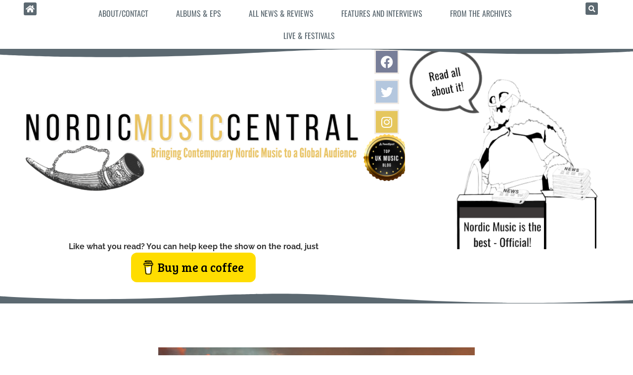

--- FILE ---
content_type: text/html; charset=UTF-8
request_url: https://www.nordicmusiccentral.com/songs-for-the-end-of-the-day-3rd-april-from-delish-norway-lea-kampmann-faroe-islands-and-little-lies-sweden/
body_size: 23659
content:
<!doctype html>
<html lang="en-GB">
<head>
	<meta charset="UTF-8">
	<meta name="viewport" content="width=device-width, initial-scale=1">
	<link rel="profile" href="https://gmpg.org/xfn/11">
	<meta name='robots' content='index, follow, max-image-preview:large, max-snippet:-1, max-video-preview:-1' />

	<!-- This site is optimized with the Yoast SEO plugin v26.7 - https://yoast.com/wordpress/plugins/seo/ -->
	<title>Songs for the end of the day 3rd April from Delish (Norway), Lea Kampmann (Faroe Islands) and Little Lies (Sweden) - Nordic Music Central</title>
	<meta name="description" content="Review of songs from Delish (Norway), Lea Kampmann (Faroe Islands) and Little Lies (Sweden)" />
	<link rel="canonical" href="https://www.nordicmusiccentral.com/songs-for-the-end-of-the-day-3rd-april-from-delish-norway-lea-kampmann-faroe-islands-and-little-lies-sweden/" />
	<meta property="og:locale" content="en_GB" />
	<meta property="og:type" content="article" />
	<meta property="og:title" content="Songs for the end of the day 3rd April from Delish (Norway), Lea Kampmann (Faroe Islands) and Little Lies (Sweden) - Nordic Music Central" />
	<meta property="og:description" content="Review of songs from Delish (Norway), Lea Kampmann (Faroe Islands) and Little Lies (Sweden)" />
	<meta property="og:url" content="https://www.nordicmusiccentral.com/songs-for-the-end-of-the-day-3rd-april-from-delish-norway-lea-kampmann-faroe-islands-and-little-lies-sweden/" />
	<meta property="og:site_name" content="Nordic Music Central" />
	<meta property="article:author" content="https://www.facebook.com/david.bentley.7528/" />
	<meta property="article:published_time" content="2024-04-03T21:25:59+00:00" />
	<meta property="article:modified_time" content="2024-04-03T21:26:23+00:00" />
	<meta property="og:image" content="https://www.nordicmusiccentral.com/wp-content/uploads/2024/04/Songs-for-the-day.jpg" />
	<meta property="og:image:width" content="640" />
	<meta property="og:image:height" content="640" />
	<meta property="og:image:type" content="image/jpeg" />
	<meta name="author" content="David Bentley" />
	<meta name="twitter:card" content="summary_large_image" />
	<meta name="twitter:creator" content="@nordiccentral" />
	<meta name="twitter:label1" content="Written by" />
	<meta name="twitter:data1" content="David Bentley" />
	<meta name="twitter:label2" content="Estimated reading time" />
	<meta name="twitter:data2" content="5 minutes" />
	<script type="application/ld+json" class="yoast-schema-graph">{"@context":"https://schema.org","@graph":[{"@type":"Article","@id":"https://www.nordicmusiccentral.com/songs-for-the-end-of-the-day-3rd-april-from-delish-norway-lea-kampmann-faroe-islands-and-little-lies-sweden/#article","isPartOf":{"@id":"https://www.nordicmusiccentral.com/songs-for-the-end-of-the-day-3rd-april-from-delish-norway-lea-kampmann-faroe-islands-and-little-lies-sweden/"},"author":{"name":"David Bentley","@id":"https://www.nordicmusiccentral.com/#/schema/person/89342c76abd2dbabf5ef35d61c698c07"},"headline":"Songs for the end of the day 3rd April from Delish (Norway), Lea Kampmann (Faroe Islands) and Little Lies (Sweden)","datePublished":"2024-04-03T21:25:59+00:00","dateModified":"2024-04-03T21:26:23+00:00","mainEntityOfPage":{"@id":"https://www.nordicmusiccentral.com/songs-for-the-end-of-the-day-3rd-april-from-delish-norway-lea-kampmann-faroe-islands-and-little-lies-sweden/"},"wordCount":890,"commentCount":0,"publisher":{"@id":"https://www.nordicmusiccentral.com/#organization"},"image":{"@id":"https://www.nordicmusiccentral.com/songs-for-the-end-of-the-day-3rd-april-from-delish-norway-lea-kampmann-faroe-islands-and-little-lies-sweden/#primaryimage"},"thumbnailUrl":"https://www.nordicmusiccentral.com/wp-content/uploads/2024/04/Songs-for-the-day.jpg","keywords":["Album","delish","Faroe Islands","lea kampmann","little lies","new music","Nordic Music Central","Norway","review","single","Sweden"],"articleSection":["All News and Reviews"],"inLanguage":"en-GB","potentialAction":[{"@type":"CommentAction","name":"Comment","target":["https://www.nordicmusiccentral.com/songs-for-the-end-of-the-day-3rd-april-from-delish-norway-lea-kampmann-faroe-islands-and-little-lies-sweden/#respond"]}]},{"@type":"WebPage","@id":"https://www.nordicmusiccentral.com/songs-for-the-end-of-the-day-3rd-april-from-delish-norway-lea-kampmann-faroe-islands-and-little-lies-sweden/","url":"https://www.nordicmusiccentral.com/songs-for-the-end-of-the-day-3rd-april-from-delish-norway-lea-kampmann-faroe-islands-and-little-lies-sweden/","name":"Songs for the end of the day 3rd April from Delish (Norway), Lea Kampmann (Faroe Islands) and Little Lies (Sweden) - Nordic Music Central","isPartOf":{"@id":"https://www.nordicmusiccentral.com/#website"},"primaryImageOfPage":{"@id":"https://www.nordicmusiccentral.com/songs-for-the-end-of-the-day-3rd-april-from-delish-norway-lea-kampmann-faroe-islands-and-little-lies-sweden/#primaryimage"},"image":{"@id":"https://www.nordicmusiccentral.com/songs-for-the-end-of-the-day-3rd-april-from-delish-norway-lea-kampmann-faroe-islands-and-little-lies-sweden/#primaryimage"},"thumbnailUrl":"https://www.nordicmusiccentral.com/wp-content/uploads/2024/04/Songs-for-the-day.jpg","datePublished":"2024-04-03T21:25:59+00:00","dateModified":"2024-04-03T21:26:23+00:00","description":"Review of songs from Delish (Norway), Lea Kampmann (Faroe Islands) and Little Lies (Sweden)","breadcrumb":{"@id":"https://www.nordicmusiccentral.com/songs-for-the-end-of-the-day-3rd-april-from-delish-norway-lea-kampmann-faroe-islands-and-little-lies-sweden/#breadcrumb"},"inLanguage":"en-GB","potentialAction":[{"@type":"ReadAction","target":["https://www.nordicmusiccentral.com/songs-for-the-end-of-the-day-3rd-april-from-delish-norway-lea-kampmann-faroe-islands-and-little-lies-sweden/"]}]},{"@type":"ImageObject","inLanguage":"en-GB","@id":"https://www.nordicmusiccentral.com/songs-for-the-end-of-the-day-3rd-april-from-delish-norway-lea-kampmann-faroe-islands-and-little-lies-sweden/#primaryimage","url":"https://www.nordicmusiccentral.com/wp-content/uploads/2024/04/Songs-for-the-day.jpg","contentUrl":"https://www.nordicmusiccentral.com/wp-content/uploads/2024/04/Songs-for-the-day.jpg","width":640,"height":640},{"@type":"BreadcrumbList","@id":"https://www.nordicmusiccentral.com/songs-for-the-end-of-the-day-3rd-april-from-delish-norway-lea-kampmann-faroe-islands-and-little-lies-sweden/#breadcrumb","itemListElement":[{"@type":"ListItem","position":1,"name":"Home","item":"https://www.nordicmusiccentral.com/"},{"@type":"ListItem","position":2,"name":"Songs for the end of the day 3rd April from Delish (Norway), Lea Kampmann (Faroe Islands) and Little Lies (Sweden)"}]},{"@type":"WebSite","@id":"https://www.nordicmusiccentral.com/#website","url":"https://www.nordicmusiccentral.com/","name":"Nordic Music Central","description":"Bringing Contemporary Nordic Music to a Global Audience","publisher":{"@id":"https://www.nordicmusiccentral.com/#organization"},"potentialAction":[{"@type":"SearchAction","target":{"@type":"EntryPoint","urlTemplate":"https://www.nordicmusiccentral.com/?s={search_term_string}"},"query-input":{"@type":"PropertyValueSpecification","valueRequired":true,"valueName":"search_term_string"}}],"inLanguage":"en-GB"},{"@type":"Organization","@id":"https://www.nordicmusiccentral.com/#organization","name":"Nordic Music Central","url":"https://www.nordicmusiccentral.com/","logo":{"@type":"ImageObject","inLanguage":"en-GB","@id":"https://www.nordicmusiccentral.com/#/schema/logo/image/","url":"https://www.nordicmusiccentral.com/wp-content/uploads/2021/09/cropped-Untitled_design-removebg-preview.png","contentUrl":"https://www.nordicmusiccentral.com/wp-content/uploads/2021/09/cropped-Untitled_design-removebg-preview.png","width":512,"height":512,"caption":"Nordic Music Central"},"image":{"@id":"https://www.nordicmusiccentral.com/#/schema/logo/image/"}},{"@type":"Person","@id":"https://www.nordicmusiccentral.com/#/schema/person/89342c76abd2dbabf5ef35d61c698c07","name":"David Bentley","image":{"@type":"ImageObject","inLanguage":"en-GB","@id":"https://www.nordicmusiccentral.com/#/schema/person/image/","url":"https://secure.gravatar.com/avatar/331ae920b0e84831133c64b07d44356eaddd802e38d8f3bf19b30ff05739ceef?s=96&d=mm&r=g","contentUrl":"https://secure.gravatar.com/avatar/331ae920b0e84831133c64b07d44356eaddd802e38d8f3bf19b30ff05739ceef?s=96&d=mm&r=g","caption":"David Bentley"},"description":"Contemporary Music reviewer specialising in the Nordic countries.","sameAs":["http://www.nordicmusiccentral.com","https://www.facebook.com/david.bentley.7528/","https://www.instagram.com/nordicmusiccentral/","https://www.linkedin.com/in/djbentley/","https://x.com/nordiccentral"],"url":"https://www.nordicmusiccentral.com/author/planesandtunes/"}]}</script>
	<!-- / Yoast SEO plugin. -->


<link rel='dns-prefetch' href='//www.nordicmusiccentral.com' />
<link rel='dns-prefetch' href='//www.googletagmanager.com' />
<link rel='dns-prefetch' href='//stats.wp.com' />
<link rel="alternate" type="application/rss+xml" title="Nordic Music Central &raquo; Feed" href="https://www.nordicmusiccentral.com/feed/" />
<link rel="alternate" type="application/rss+xml" title="Nordic Music Central &raquo; Comments Feed" href="https://www.nordicmusiccentral.com/comments/feed/" />
<link rel="alternate" type="application/rss+xml" title="Nordic Music Central &raquo; Songs for the end of the day 3rd April from Delish (Norway), Lea Kampmann (Faroe Islands) and Little Lies (Sweden) Comments Feed" href="https://www.nordicmusiccentral.com/songs-for-the-end-of-the-day-3rd-april-from-delish-norway-lea-kampmann-faroe-islands-and-little-lies-sweden/feed/" />
<link rel="alternate" title="oEmbed (JSON)" type="application/json+oembed" href="https://www.nordicmusiccentral.com/wp-json/oembed/1.0/embed?url=https%3A%2F%2Fwww.nordicmusiccentral.com%2Fsongs-for-the-end-of-the-day-3rd-april-from-delish-norway-lea-kampmann-faroe-islands-and-little-lies-sweden%2F" />
<link rel="alternate" title="oEmbed (XML)" type="text/xml+oembed" href="https://www.nordicmusiccentral.com/wp-json/oembed/1.0/embed?url=https%3A%2F%2Fwww.nordicmusiccentral.com%2Fsongs-for-the-end-of-the-day-3rd-april-from-delish-norway-lea-kampmann-faroe-islands-and-little-lies-sweden%2F&#038;format=xml" />
		<style>
			.lazyload,
			.lazyloading {
				max-width: 100%;
			}
		</style>
		<style id='wp-img-auto-sizes-contain-inline-css'>
img:is([sizes=auto i],[sizes^="auto," i]){contain-intrinsic-size:3000px 1500px}
/*# sourceURL=wp-img-auto-sizes-contain-inline-css */
</style>
<style id='wp-emoji-styles-inline-css'>

	img.wp-smiley, img.emoji {
		display: inline !important;
		border: none !important;
		box-shadow: none !important;
		height: 1em !important;
		width: 1em !important;
		margin: 0 0.07em !important;
		vertical-align: -0.1em !important;
		background: none !important;
		padding: 0 !important;
	}
/*# sourceURL=wp-emoji-styles-inline-css */
</style>
<link rel='stylesheet' id='wp-block-library-css' href='https://www.nordicmusiccentral.com/wp-includes/css/dist/block-library/style.min.css?ver=6.9' media='all' />
<link rel='stylesheet' id='mediaelement-css' href='https://www.nordicmusiccentral.com/wp-includes/js/mediaelement/mediaelementplayer-legacy.min.css?ver=4.2.17' media='all' />
<link rel='stylesheet' id='wp-mediaelement-css' href='https://www.nordicmusiccentral.com/wp-includes/js/mediaelement/wp-mediaelement.min.css?ver=6.9' media='all' />
<style id='jetpack-sharing-buttons-style-inline-css'>
.jetpack-sharing-buttons__services-list{display:flex;flex-direction:row;flex-wrap:wrap;gap:0;list-style-type:none;margin:5px;padding:0}.jetpack-sharing-buttons__services-list.has-small-icon-size{font-size:12px}.jetpack-sharing-buttons__services-list.has-normal-icon-size{font-size:16px}.jetpack-sharing-buttons__services-list.has-large-icon-size{font-size:24px}.jetpack-sharing-buttons__services-list.has-huge-icon-size{font-size:36px}@media print{.jetpack-sharing-buttons__services-list{display:none!important}}.editor-styles-wrapper .wp-block-jetpack-sharing-buttons{gap:0;padding-inline-start:0}ul.jetpack-sharing-buttons__services-list.has-background{padding:1.25em 2.375em}
/*# sourceURL=https://www.nordicmusiccentral.com/wp-content/plugins/jetpack/_inc/blocks/sharing-buttons/view.css */
</style>
<style id='global-styles-inline-css'>
:root{--wp--preset--aspect-ratio--square: 1;--wp--preset--aspect-ratio--4-3: 4/3;--wp--preset--aspect-ratio--3-4: 3/4;--wp--preset--aspect-ratio--3-2: 3/2;--wp--preset--aspect-ratio--2-3: 2/3;--wp--preset--aspect-ratio--16-9: 16/9;--wp--preset--aspect-ratio--9-16: 9/16;--wp--preset--color--black: #000000;--wp--preset--color--cyan-bluish-gray: #abb8c3;--wp--preset--color--white: #ffffff;--wp--preset--color--pale-pink: #f78da7;--wp--preset--color--vivid-red: #cf2e2e;--wp--preset--color--luminous-vivid-orange: #ff6900;--wp--preset--color--luminous-vivid-amber: #fcb900;--wp--preset--color--light-green-cyan: #7bdcb5;--wp--preset--color--vivid-green-cyan: #00d084;--wp--preset--color--pale-cyan-blue: #8ed1fc;--wp--preset--color--vivid-cyan-blue: #0693e3;--wp--preset--color--vivid-purple: #9b51e0;--wp--preset--gradient--vivid-cyan-blue-to-vivid-purple: linear-gradient(135deg,rgb(6,147,227) 0%,rgb(155,81,224) 100%);--wp--preset--gradient--light-green-cyan-to-vivid-green-cyan: linear-gradient(135deg,rgb(122,220,180) 0%,rgb(0,208,130) 100%);--wp--preset--gradient--luminous-vivid-amber-to-luminous-vivid-orange: linear-gradient(135deg,rgb(252,185,0) 0%,rgb(255,105,0) 100%);--wp--preset--gradient--luminous-vivid-orange-to-vivid-red: linear-gradient(135deg,rgb(255,105,0) 0%,rgb(207,46,46) 100%);--wp--preset--gradient--very-light-gray-to-cyan-bluish-gray: linear-gradient(135deg,rgb(238,238,238) 0%,rgb(169,184,195) 100%);--wp--preset--gradient--cool-to-warm-spectrum: linear-gradient(135deg,rgb(74,234,220) 0%,rgb(151,120,209) 20%,rgb(207,42,186) 40%,rgb(238,44,130) 60%,rgb(251,105,98) 80%,rgb(254,248,76) 100%);--wp--preset--gradient--blush-light-purple: linear-gradient(135deg,rgb(255,206,236) 0%,rgb(152,150,240) 100%);--wp--preset--gradient--blush-bordeaux: linear-gradient(135deg,rgb(254,205,165) 0%,rgb(254,45,45) 50%,rgb(107,0,62) 100%);--wp--preset--gradient--luminous-dusk: linear-gradient(135deg,rgb(255,203,112) 0%,rgb(199,81,192) 50%,rgb(65,88,208) 100%);--wp--preset--gradient--pale-ocean: linear-gradient(135deg,rgb(255,245,203) 0%,rgb(182,227,212) 50%,rgb(51,167,181) 100%);--wp--preset--gradient--electric-grass: linear-gradient(135deg,rgb(202,248,128) 0%,rgb(113,206,126) 100%);--wp--preset--gradient--midnight: linear-gradient(135deg,rgb(2,3,129) 0%,rgb(40,116,252) 100%);--wp--preset--font-size--small: 13px;--wp--preset--font-size--medium: 20px;--wp--preset--font-size--large: 36px;--wp--preset--font-size--x-large: 42px;--wp--preset--spacing--20: 0.44rem;--wp--preset--spacing--30: 0.67rem;--wp--preset--spacing--40: 1rem;--wp--preset--spacing--50: 1.5rem;--wp--preset--spacing--60: 2.25rem;--wp--preset--spacing--70: 3.38rem;--wp--preset--spacing--80: 5.06rem;--wp--preset--shadow--natural: 6px 6px 9px rgba(0, 0, 0, 0.2);--wp--preset--shadow--deep: 12px 12px 50px rgba(0, 0, 0, 0.4);--wp--preset--shadow--sharp: 6px 6px 0px rgba(0, 0, 0, 0.2);--wp--preset--shadow--outlined: 6px 6px 0px -3px rgb(255, 255, 255), 6px 6px rgb(0, 0, 0);--wp--preset--shadow--crisp: 6px 6px 0px rgb(0, 0, 0);}:root { --wp--style--global--content-size: 800px;--wp--style--global--wide-size: 1200px; }:where(body) { margin: 0; }.wp-site-blocks > .alignleft { float: left; margin-right: 2em; }.wp-site-blocks > .alignright { float: right; margin-left: 2em; }.wp-site-blocks > .aligncenter { justify-content: center; margin-left: auto; margin-right: auto; }:where(.wp-site-blocks) > * { margin-block-start: 24px; margin-block-end: 0; }:where(.wp-site-blocks) > :first-child { margin-block-start: 0; }:where(.wp-site-blocks) > :last-child { margin-block-end: 0; }:root { --wp--style--block-gap: 24px; }:root :where(.is-layout-flow) > :first-child{margin-block-start: 0;}:root :where(.is-layout-flow) > :last-child{margin-block-end: 0;}:root :where(.is-layout-flow) > *{margin-block-start: 24px;margin-block-end: 0;}:root :where(.is-layout-constrained) > :first-child{margin-block-start: 0;}:root :where(.is-layout-constrained) > :last-child{margin-block-end: 0;}:root :where(.is-layout-constrained) > *{margin-block-start: 24px;margin-block-end: 0;}:root :where(.is-layout-flex){gap: 24px;}:root :where(.is-layout-grid){gap: 24px;}.is-layout-flow > .alignleft{float: left;margin-inline-start: 0;margin-inline-end: 2em;}.is-layout-flow > .alignright{float: right;margin-inline-start: 2em;margin-inline-end: 0;}.is-layout-flow > .aligncenter{margin-left: auto !important;margin-right: auto !important;}.is-layout-constrained > .alignleft{float: left;margin-inline-start: 0;margin-inline-end: 2em;}.is-layout-constrained > .alignright{float: right;margin-inline-start: 2em;margin-inline-end: 0;}.is-layout-constrained > .aligncenter{margin-left: auto !important;margin-right: auto !important;}.is-layout-constrained > :where(:not(.alignleft):not(.alignright):not(.alignfull)){max-width: var(--wp--style--global--content-size);margin-left: auto !important;margin-right: auto !important;}.is-layout-constrained > .alignwide{max-width: var(--wp--style--global--wide-size);}body .is-layout-flex{display: flex;}.is-layout-flex{flex-wrap: wrap;align-items: center;}.is-layout-flex > :is(*, div){margin: 0;}body .is-layout-grid{display: grid;}.is-layout-grid > :is(*, div){margin: 0;}body{padding-top: 0px;padding-right: 0px;padding-bottom: 0px;padding-left: 0px;}a:where(:not(.wp-element-button)){text-decoration: underline;}:root :where(.wp-element-button, .wp-block-button__link){background-color: #32373c;border-width: 0;color: #fff;font-family: inherit;font-size: inherit;font-style: inherit;font-weight: inherit;letter-spacing: inherit;line-height: inherit;padding-top: calc(0.667em + 2px);padding-right: calc(1.333em + 2px);padding-bottom: calc(0.667em + 2px);padding-left: calc(1.333em + 2px);text-decoration: none;text-transform: inherit;}.has-black-color{color: var(--wp--preset--color--black) !important;}.has-cyan-bluish-gray-color{color: var(--wp--preset--color--cyan-bluish-gray) !important;}.has-white-color{color: var(--wp--preset--color--white) !important;}.has-pale-pink-color{color: var(--wp--preset--color--pale-pink) !important;}.has-vivid-red-color{color: var(--wp--preset--color--vivid-red) !important;}.has-luminous-vivid-orange-color{color: var(--wp--preset--color--luminous-vivid-orange) !important;}.has-luminous-vivid-amber-color{color: var(--wp--preset--color--luminous-vivid-amber) !important;}.has-light-green-cyan-color{color: var(--wp--preset--color--light-green-cyan) !important;}.has-vivid-green-cyan-color{color: var(--wp--preset--color--vivid-green-cyan) !important;}.has-pale-cyan-blue-color{color: var(--wp--preset--color--pale-cyan-blue) !important;}.has-vivid-cyan-blue-color{color: var(--wp--preset--color--vivid-cyan-blue) !important;}.has-vivid-purple-color{color: var(--wp--preset--color--vivid-purple) !important;}.has-black-background-color{background-color: var(--wp--preset--color--black) !important;}.has-cyan-bluish-gray-background-color{background-color: var(--wp--preset--color--cyan-bluish-gray) !important;}.has-white-background-color{background-color: var(--wp--preset--color--white) !important;}.has-pale-pink-background-color{background-color: var(--wp--preset--color--pale-pink) !important;}.has-vivid-red-background-color{background-color: var(--wp--preset--color--vivid-red) !important;}.has-luminous-vivid-orange-background-color{background-color: var(--wp--preset--color--luminous-vivid-orange) !important;}.has-luminous-vivid-amber-background-color{background-color: var(--wp--preset--color--luminous-vivid-amber) !important;}.has-light-green-cyan-background-color{background-color: var(--wp--preset--color--light-green-cyan) !important;}.has-vivid-green-cyan-background-color{background-color: var(--wp--preset--color--vivid-green-cyan) !important;}.has-pale-cyan-blue-background-color{background-color: var(--wp--preset--color--pale-cyan-blue) !important;}.has-vivid-cyan-blue-background-color{background-color: var(--wp--preset--color--vivid-cyan-blue) !important;}.has-vivid-purple-background-color{background-color: var(--wp--preset--color--vivid-purple) !important;}.has-black-border-color{border-color: var(--wp--preset--color--black) !important;}.has-cyan-bluish-gray-border-color{border-color: var(--wp--preset--color--cyan-bluish-gray) !important;}.has-white-border-color{border-color: var(--wp--preset--color--white) !important;}.has-pale-pink-border-color{border-color: var(--wp--preset--color--pale-pink) !important;}.has-vivid-red-border-color{border-color: var(--wp--preset--color--vivid-red) !important;}.has-luminous-vivid-orange-border-color{border-color: var(--wp--preset--color--luminous-vivid-orange) !important;}.has-luminous-vivid-amber-border-color{border-color: var(--wp--preset--color--luminous-vivid-amber) !important;}.has-light-green-cyan-border-color{border-color: var(--wp--preset--color--light-green-cyan) !important;}.has-vivid-green-cyan-border-color{border-color: var(--wp--preset--color--vivid-green-cyan) !important;}.has-pale-cyan-blue-border-color{border-color: var(--wp--preset--color--pale-cyan-blue) !important;}.has-vivid-cyan-blue-border-color{border-color: var(--wp--preset--color--vivid-cyan-blue) !important;}.has-vivid-purple-border-color{border-color: var(--wp--preset--color--vivid-purple) !important;}.has-vivid-cyan-blue-to-vivid-purple-gradient-background{background: var(--wp--preset--gradient--vivid-cyan-blue-to-vivid-purple) !important;}.has-light-green-cyan-to-vivid-green-cyan-gradient-background{background: var(--wp--preset--gradient--light-green-cyan-to-vivid-green-cyan) !important;}.has-luminous-vivid-amber-to-luminous-vivid-orange-gradient-background{background: var(--wp--preset--gradient--luminous-vivid-amber-to-luminous-vivid-orange) !important;}.has-luminous-vivid-orange-to-vivid-red-gradient-background{background: var(--wp--preset--gradient--luminous-vivid-orange-to-vivid-red) !important;}.has-very-light-gray-to-cyan-bluish-gray-gradient-background{background: var(--wp--preset--gradient--very-light-gray-to-cyan-bluish-gray) !important;}.has-cool-to-warm-spectrum-gradient-background{background: var(--wp--preset--gradient--cool-to-warm-spectrum) !important;}.has-blush-light-purple-gradient-background{background: var(--wp--preset--gradient--blush-light-purple) !important;}.has-blush-bordeaux-gradient-background{background: var(--wp--preset--gradient--blush-bordeaux) !important;}.has-luminous-dusk-gradient-background{background: var(--wp--preset--gradient--luminous-dusk) !important;}.has-pale-ocean-gradient-background{background: var(--wp--preset--gradient--pale-ocean) !important;}.has-electric-grass-gradient-background{background: var(--wp--preset--gradient--electric-grass) !important;}.has-midnight-gradient-background{background: var(--wp--preset--gradient--midnight) !important;}.has-small-font-size{font-size: var(--wp--preset--font-size--small) !important;}.has-medium-font-size{font-size: var(--wp--preset--font-size--medium) !important;}.has-large-font-size{font-size: var(--wp--preset--font-size--large) !important;}.has-x-large-font-size{font-size: var(--wp--preset--font-size--x-large) !important;}
:root :where(.wp-block-pullquote){font-size: 1.5em;line-height: 1.6;}
/*# sourceURL=global-styles-inline-css */
</style>
<link rel='stylesheet' id='contact-form-7-css' href='https://www.nordicmusiccentral.com/wp-content/plugins/contact-form-7/includes/css/styles.css?ver=6.1.4' media='all' />
<link rel='stylesheet' id='likebtn_style-css' href='https://www.nordicmusiccentral.com/wp-content/plugins/likebtn-like-button/public/css/style.css?ver=6.9' media='all' />
<link rel='stylesheet' id='hello-elementor-css' href='https://www.nordicmusiccentral.com/wp-content/themes/hello-elementor/assets/css/reset.css?ver=3.4.5' media='all' />
<link rel='stylesheet' id='hello-elementor-theme-style-css' href='https://www.nordicmusiccentral.com/wp-content/themes/hello-elementor/assets/css/theme.css?ver=3.4.5' media='all' />
<link rel='stylesheet' id='hello-elementor-header-footer-css' href='https://www.nordicmusiccentral.com/wp-content/themes/hello-elementor/assets/css/header-footer.css?ver=3.4.5' media='all' />
<link rel='stylesheet' id='elementor-frontend-css' href='https://www.nordicmusiccentral.com/wp-content/uploads/elementor/css/custom-frontend.min.css?ver=1768270710' media='all' />
<link rel='stylesheet' id='elementor-post-5-css' href='https://www.nordicmusiccentral.com/wp-content/uploads/elementor/css/post-5.css?ver=1768270710' media='all' />
<link rel='stylesheet' id='widget-nav-menu-css' href='https://www.nordicmusiccentral.com/wp-content/uploads/elementor/css/custom-pro-widget-nav-menu.min.css?ver=1768270710' media='all' />
<link rel='stylesheet' id='widget-search-form-css' href='https://www.nordicmusiccentral.com/wp-content/plugins/elementor-pro/assets/css/widget-search-form.min.css?ver=3.33.2' media='all' />
<link rel='stylesheet' id='elementor-icons-shared-0-css' href='https://www.nordicmusiccentral.com/wp-content/plugins/elementor/assets/lib/font-awesome/css/fontawesome.min.css?ver=5.15.3' media='all' />
<link rel='stylesheet' id='elementor-icons-fa-solid-css' href='https://www.nordicmusiccentral.com/wp-content/plugins/elementor/assets/lib/font-awesome/css/solid.min.css?ver=5.15.3' media='all' />
<link rel='stylesheet' id='widget-image-css' href='https://www.nordicmusiccentral.com/wp-content/plugins/elementor/assets/css/widget-image.min.css?ver=3.34.1' media='all' />
<link rel='stylesheet' id='widget-social-icons-css' href='https://www.nordicmusiccentral.com/wp-content/plugins/elementor/assets/css/widget-social-icons.min.css?ver=3.34.1' media='all' />
<link rel='stylesheet' id='e-apple-webkit-css' href='https://www.nordicmusiccentral.com/wp-content/uploads/elementor/css/custom-apple-webkit.min.css?ver=1768270710' media='all' />
<link rel='stylesheet' id='e-shapes-css' href='https://www.nordicmusiccentral.com/wp-content/plugins/elementor/assets/css/conditionals/shapes.min.css?ver=3.34.1' media='all' />
<link rel='stylesheet' id='widget-heading-css' href='https://www.nordicmusiccentral.com/wp-content/plugins/elementor/assets/css/widget-heading.min.css?ver=3.34.1' media='all' />
<link rel='stylesheet' id='e-animation-bob-css' href='https://www.nordicmusiccentral.com/wp-content/plugins/elementor/assets/lib/animations/styles/e-animation-bob.min.css?ver=3.34.1' media='all' />
<link rel='stylesheet' id='widget-icon-list-css' href='https://www.nordicmusiccentral.com/wp-content/uploads/elementor/css/custom-widget-icon-list.min.css?ver=1768270710' media='all' />
<link rel='stylesheet' id='widget-divider-css' href='https://www.nordicmusiccentral.com/wp-content/plugins/elementor/assets/css/widget-divider.min.css?ver=3.34.1' media='all' />
<link rel='stylesheet' id='widget-post-info-css' href='https://www.nordicmusiccentral.com/wp-content/plugins/elementor-pro/assets/css/widget-post-info.min.css?ver=3.33.2' media='all' />
<link rel='stylesheet' id='elementor-icons-fa-regular-css' href='https://www.nordicmusiccentral.com/wp-content/plugins/elementor/assets/lib/font-awesome/css/regular.min.css?ver=5.15.3' media='all' />
<link rel='stylesheet' id='widget-author-box-css' href='https://www.nordicmusiccentral.com/wp-content/plugins/elementor-pro/assets/css/widget-author-box.min.css?ver=3.33.2' media='all' />
<link rel='stylesheet' id='elementor-icons-css' href='https://www.nordicmusiccentral.com/wp-content/plugins/elementor/assets/lib/eicons/css/elementor-icons.min.css?ver=5.45.0' media='all' />
<link rel='stylesheet' id='uael-frontend-css' href='https://www.nordicmusiccentral.com/wp-content/plugins/ultimate-elementor/assets/min-css/uael-frontend.min.css?ver=1.42.2' media='all' />
<link rel='stylesheet' id='uael-teammember-social-icons-css' href='https://www.nordicmusiccentral.com/wp-content/plugins/elementor/assets/css/widget-social-icons.min.css?ver=3.24.0' media='all' />
<link rel='stylesheet' id='uael-social-share-icons-brands-css' href='https://www.nordicmusiccentral.com/wp-content/plugins/elementor/assets/lib/font-awesome/css/brands.css?ver=5.15.3' media='all' />
<link rel='stylesheet' id='uael-social-share-icons-fontawesome-css' href='https://www.nordicmusiccentral.com/wp-content/plugins/elementor/assets/lib/font-awesome/css/fontawesome.css?ver=5.15.3' media='all' />
<link rel='stylesheet' id='uael-nav-menu-icons-css' href='https://www.nordicmusiccentral.com/wp-content/plugins/elementor/assets/lib/font-awesome/css/solid.css?ver=5.15.3' media='all' />
<link rel='stylesheet' id='elementor-post-1089-css' href='https://www.nordicmusiccentral.com/wp-content/uploads/elementor/css/post-1089.css?ver=1768270711' media='all' />
<link rel='stylesheet' id='elementor-post-2054-css' href='https://www.nordicmusiccentral.com/wp-content/uploads/elementor/css/post-2054.css?ver=1768270711' media='all' />
<link rel='stylesheet' id='elementor-post-1755-css' href='https://www.nordicmusiccentral.com/wp-content/uploads/elementor/css/post-1755.css?ver=1768270745' media='all' />
<link rel='stylesheet' id='ecs-styles-css' href='https://www.nordicmusiccentral.com/wp-content/plugins/ele-custom-skin/assets/css/ecs-style.css?ver=3.1.9' media='all' />
<link rel='stylesheet' id='elementor-gf-local-oswald-css' href='https://www.nordicmusiccentral.com/wp-content/uploads/elementor/google-fonts/css/oswald.css?ver=1742264313' media='all' />
<link rel='stylesheet' id='elementor-gf-local-raleway-css' href='https://www.nordicmusiccentral.com/wp-content/uploads/elementor/google-fonts/css/raleway.css?ver=1742264320' media='all' />
<link rel='stylesheet' id='elementor-gf-local-lato-css' href='https://www.nordicmusiccentral.com/wp-content/uploads/elementor/google-fonts/css/lato.css?ver=1742264321' media='all' />
<link rel='stylesheet' id='elementor-gf-local-lora-css' href='https://www.nordicmusiccentral.com/wp-content/uploads/elementor/google-fonts/css/lora.css?ver=1742264325' media='all' />
<link rel='stylesheet' id='elementor-icons-fa-brands-css' href='https://www.nordicmusiccentral.com/wp-content/plugins/elementor/assets/lib/font-awesome/css/brands.min.css?ver=5.15.3' media='all' />
<script src="https://www.nordicmusiccentral.com/wp-includes/js/jquery/jquery.min.js?ver=3.7.1" id="jquery-core-js" type="34e49285aa81ff679632d42a-text/javascript"></script>
<script src="https://www.nordicmusiccentral.com/wp-includes/js/jquery/jquery-migrate.min.js?ver=3.4.1" id="jquery-migrate-js" type="34e49285aa81ff679632d42a-text/javascript"></script>
<script id="likebtn_frontend-js-extra" type="34e49285aa81ff679632d42a-text/javascript">
var likebtn_eh_data = {"ajaxurl":"https://www.nordicmusiccentral.com/wp-admin/admin-ajax.php","security":"f95757b942"};
//# sourceURL=likebtn_frontend-js-extra
</script>
<script src="https://www.nordicmusiccentral.com/wp-content/plugins/likebtn-like-button/public/js/frontend.js?ver=6.9" id="likebtn_frontend-js" type="34e49285aa81ff679632d42a-text/javascript"></script>

<!-- Google tag (gtag.js) snippet added by Site Kit -->
<!-- Google Analytics snippet added by Site Kit -->
<script src="https://www.googletagmanager.com/gtag/js?id=G-NYFWNXB59G" id="google_gtagjs-js" async type="34e49285aa81ff679632d42a-text/javascript"></script>
<script id="google_gtagjs-js-after" type="34e49285aa81ff679632d42a-text/javascript">
window.dataLayer = window.dataLayer || [];function gtag(){dataLayer.push(arguments);}
gtag("set","linker",{"domains":["www.nordicmusiccentral.com"]});
gtag("js", new Date());
gtag("set", "developer_id.dZTNiMT", true);
gtag("config", "G-NYFWNXB59G");
//# sourceURL=google_gtagjs-js-after
</script>
<script id="ecs_ajax_load-js-extra" type="34e49285aa81ff679632d42a-text/javascript">
var ecs_ajax_params = {"ajaxurl":"https://www.nordicmusiccentral.com/wp-admin/admin-ajax.php","posts":"{\"page\":0,\"name\":\"songs-for-the-end-of-the-day-3rd-april-from-delish-norway-lea-kampmann-faroe-islands-and-little-lies-sweden\",\"error\":\"\",\"m\":\"\",\"p\":0,\"post_parent\":\"\",\"subpost\":\"\",\"subpost_id\":\"\",\"attachment\":\"\",\"attachment_id\":0,\"pagename\":\"\",\"page_id\":0,\"second\":\"\",\"minute\":\"\",\"hour\":\"\",\"day\":0,\"monthnum\":0,\"year\":0,\"w\":0,\"category_name\":\"\",\"tag\":\"\",\"cat\":\"\",\"tag_id\":\"\",\"author\":\"\",\"author_name\":\"\",\"feed\":\"\",\"tb\":\"\",\"paged\":0,\"meta_key\":\"\",\"meta_value\":\"\",\"preview\":\"\",\"s\":\"\",\"sentence\":\"\",\"title\":\"\",\"fields\":\"all\",\"menu_order\":\"\",\"embed\":\"\",\"category__in\":[],\"category__not_in\":[],\"category__and\":[],\"post__in\":[],\"post__not_in\":[],\"post_name__in\":[],\"tag__in\":[],\"tag__not_in\":[],\"tag__and\":[],\"tag_slug__in\":[],\"tag_slug__and\":[],\"post_parent__in\":[],\"post_parent__not_in\":[],\"author__in\":[],\"author__not_in\":[],\"search_columns\":[],\"ignore_sticky_posts\":false,\"suppress_filters\":false,\"cache_results\":true,\"update_post_term_cache\":true,\"update_menu_item_cache\":false,\"lazy_load_term_meta\":true,\"update_post_meta_cache\":true,\"post_type\":\"\",\"posts_per_page\":10,\"nopaging\":false,\"comments_per_page\":\"50\",\"no_found_rows\":false,\"order\":\"DESC\"}"};
//# sourceURL=ecs_ajax_load-js-extra
</script>
<script src="https://www.nordicmusiccentral.com/wp-content/plugins/ele-custom-skin/assets/js/ecs_ajax_pagination.js?ver=3.1.9" id="ecs_ajax_load-js" type="34e49285aa81ff679632d42a-text/javascript"></script>
<script src="https://www.nordicmusiccentral.com/wp-content/plugins/ele-custom-skin/assets/js/ecs.js?ver=3.1.9" id="ecs-script-js" type="34e49285aa81ff679632d42a-text/javascript"></script>
<link rel="https://api.w.org/" href="https://www.nordicmusiccentral.com/wp-json/" /><link rel="alternate" title="JSON" type="application/json" href="https://www.nordicmusiccentral.com/wp-json/wp/v2/posts/6731" /><link rel="EditURI" type="application/rsd+xml" title="RSD" href="https://www.nordicmusiccentral.com/xmlrpc.php?rsd" />
<meta name="generator" content="WordPress 6.9" />
<link rel='shortlink' href='https://www.nordicmusiccentral.com/?p=6731' />
<!-- start Simple Custom CSS and JS -->
<style>
input.wpcf7-form-control.wpcf7-submit,input.wpcf7-form-control.wpcf7-submit:hover {
	background-color: #e5c65d;
	border: 1px solid #e5c65d;
	color: #fff;
}
</style>
<!-- end Simple Custom CSS and JS -->
<!-- start Simple Custom CSS and JS -->
<style>
.grecaptcha-badge {
	visibility: hidden;
}
</style>
<!-- end Simple Custom CSS and JS -->
<!-- start Simple Custom CSS and JS -->
<style>
ul.uael-post__header-filters {
	display: flex;
	justify-content: center;
	list-style: none;
}
.uael-post__header-filters:hover {
	cursor: pointer;
}
.elementor-1889 .elementor-element.elementor-element-865bab3 .uael-post__header-filter:last-child {
	margin-right: 5px;
}
@media screen and (max-width: 980px) {
	ul.uael-post__header-filters {
		display: block;
		margin: 0 auto;
	}
}
</style>
<!-- end Simple Custom CSS and JS -->
<meta name="generator" content="Site Kit by Google 1.170.0" />	<style>img#wpstats{display:none}</style>
				<script type="34e49285aa81ff679632d42a-text/javascript">
			document.documentElement.className = document.documentElement.className.replace('no-js', 'js');
		</script>
				<style>
			.no-js img.lazyload {
				display: none;
			}

			figure.wp-block-image img.lazyloading {
				min-width: 150px;
			}

			.lazyload,
			.lazyloading {
				--smush-placeholder-width: 100px;
				--smush-placeholder-aspect-ratio: 1/1;
				width: var(--smush-image-width, var(--smush-placeholder-width)) !important;
				aspect-ratio: var(--smush-image-aspect-ratio, var(--smush-placeholder-aspect-ratio)) !important;
			}

						.lazyload, .lazyloading {
				opacity: 0;
			}

			.lazyloaded {
				opacity: 1;
				transition: opacity 400ms;
				transition-delay: 0ms;
			}

					</style>
		<meta name="generator" content="Elementor 3.34.1; features: additional_custom_breakpoints; settings: css_print_method-external, google_font-enabled, font_display-swap">
			<style>
				.e-con.e-parent:nth-of-type(n+4):not(.e-lazyloaded):not(.e-no-lazyload),
				.e-con.e-parent:nth-of-type(n+4):not(.e-lazyloaded):not(.e-no-lazyload) * {
					background-image: none !important;
				}
				@media screen and (max-height: 1024px) {
					.e-con.e-parent:nth-of-type(n+3):not(.e-lazyloaded):not(.e-no-lazyload),
					.e-con.e-parent:nth-of-type(n+3):not(.e-lazyloaded):not(.e-no-lazyload) * {
						background-image: none !important;
					}
				}
				@media screen and (max-height: 640px) {
					.e-con.e-parent:nth-of-type(n+2):not(.e-lazyloaded):not(.e-no-lazyload),
					.e-con.e-parent:nth-of-type(n+2):not(.e-lazyloaded):not(.e-no-lazyload) * {
						background-image: none !important;
					}
				}
			</style>
			<link rel="icon" href="https://www.nordicmusiccentral.com/wp-content/uploads/2021/10/Nordic-150x150.png" sizes="32x32" />
<link rel="icon" href="https://www.nordicmusiccentral.com/wp-content/uploads/2021/10/Nordic-300x300.png" sizes="192x192" />
<link rel="apple-touch-icon" href="https://www.nordicmusiccentral.com/wp-content/uploads/2021/10/Nordic-300x300.png" />
<meta name="msapplication-TileImage" content="https://www.nordicmusiccentral.com/wp-content/uploads/2021/10/Nordic-300x300.png" />
</head>
<body class="wp-singular post-template-default single single-post postid-6731 single-format-standard wp-custom-logo wp-embed-responsive wp-theme-hello-elementor hello-elementor-default elementor-default elementor-template-full-width elementor-kit-5 elementor-page-1755">


<a class="skip-link screen-reader-text" href="#content">Skip to content</a>

		<header data-elementor-type="header" data-elementor-id="1089" class="elementor elementor-1089 elementor-location-header" data-elementor-post-type="elementor_library">
			<div class="elementor-element elementor-element-5c43fa2 e-flex e-con-boxed e-con e-parent" data-id="5c43fa2" data-element_type="container">
					<div class="e-con-inner">
		<div class="elementor-element elementor-element-2d79d60 e-con-full e-flex e-con e-child" data-id="2d79d60" data-element_type="container">
				<div class="elementor-element elementor-element-e804353 elementor-view-stacked elementor-shape-square elementor-widget elementor-widget-icon" data-id="e804353" data-element_type="widget" data-widget_type="icon.default">
				<div class="elementor-widget-container">
							<div class="elementor-icon-wrapper">
			<a class="elementor-icon" href="https://www.nordicmusiccentral.com">
			<i aria-hidden="true" class="fas fa-home"></i>			</a>
		</div>
						</div>
				</div>
				</div>
		<div class="elementor-element elementor-element-315b914 e-con-full e-flex e-con e-child" data-id="315b914" data-element_type="container">
				<div class="elementor-element elementor-element-ceedfb0 elementor-nav-menu--stretch elementor-nav-menu__text-align-center elementor-nav-menu__align-center elementor-nav-menu--dropdown-tablet elementor-nav-menu--toggle elementor-nav-menu--burger elementor-widget elementor-widget-nav-menu" data-id="ceedfb0" data-element_type="widget" data-settings="{&quot;full_width&quot;:&quot;stretch&quot;,&quot;layout&quot;:&quot;horizontal&quot;,&quot;submenu_icon&quot;:{&quot;value&quot;:&quot;&lt;i class=\&quot;fas fa-caret-down\&quot; aria-hidden=\&quot;true\&quot;&gt;&lt;\/i&gt;&quot;,&quot;library&quot;:&quot;fa-solid&quot;},&quot;toggle&quot;:&quot;burger&quot;}" data-widget_type="nav-menu.default">
				<div class="elementor-widget-container">
								<nav aria-label="Menu" class="elementor-nav-menu--main elementor-nav-menu__container elementor-nav-menu--layout-horizontal e--pointer-text e--animation-grow">
				<ul id="menu-1-ceedfb0" class="elementor-nav-menu"><li class="menu-item menu-item-type-post_type menu-item-object-page menu-item-1748"><a href="https://www.nordicmusiccentral.com/about-contact/" class="elementor-item">About/Contact</a></li>
<li class="menu-item menu-item-type-post_type menu-item-object-page menu-item-2100"><a href="https://www.nordicmusiccentral.com/albums-eps/" class="elementor-item">Albums &#038; EPs</a></li>
<li class="menu-item menu-item-type-post_type menu-item-object-page menu-item-2047"><a href="https://www.nordicmusiccentral.com/all-news-reviews/" class="elementor-item">All News &#038; Reviews</a></li>
<li class="menu-item menu-item-type-post_type menu-item-object-page menu-item-2110"><a href="https://www.nordicmusiccentral.com/features-and-interviews/" class="elementor-item">Features and Interviews</a></li>
<li class="menu-item menu-item-type-post_type menu-item-object-page menu-item-2042"><a href="https://www.nordicmusiccentral.com/from-the-archives/" class="elementor-item">From the Archives</a></li>
<li class="menu-item menu-item-type-post_type menu-item-object-page menu-item-4220"><a href="https://www.nordicmusiccentral.com/live-performances-festivals/" class="elementor-item">Live &#038; Festivals</a></li>
</ul>			</nav>
					<div class="elementor-menu-toggle" role="button" tabindex="0" aria-label="Menu Toggle" aria-expanded="false">
			<i aria-hidden="true" role="presentation" class="elementor-menu-toggle__icon--open eicon-menu-bar"></i><i aria-hidden="true" role="presentation" class="elementor-menu-toggle__icon--close eicon-close"></i>		</div>
					<nav class="elementor-nav-menu--dropdown elementor-nav-menu__container" aria-hidden="true">
				<ul id="menu-2-ceedfb0" class="elementor-nav-menu"><li class="menu-item menu-item-type-post_type menu-item-object-page menu-item-1748"><a href="https://www.nordicmusiccentral.com/about-contact/" class="elementor-item" tabindex="-1">About/Contact</a></li>
<li class="menu-item menu-item-type-post_type menu-item-object-page menu-item-2100"><a href="https://www.nordicmusiccentral.com/albums-eps/" class="elementor-item" tabindex="-1">Albums &#038; EPs</a></li>
<li class="menu-item menu-item-type-post_type menu-item-object-page menu-item-2047"><a href="https://www.nordicmusiccentral.com/all-news-reviews/" class="elementor-item" tabindex="-1">All News &#038; Reviews</a></li>
<li class="menu-item menu-item-type-post_type menu-item-object-page menu-item-2110"><a href="https://www.nordicmusiccentral.com/features-and-interviews/" class="elementor-item" tabindex="-1">Features and Interviews</a></li>
<li class="menu-item menu-item-type-post_type menu-item-object-page menu-item-2042"><a href="https://www.nordicmusiccentral.com/from-the-archives/" class="elementor-item" tabindex="-1">From the Archives</a></li>
<li class="menu-item menu-item-type-post_type menu-item-object-page menu-item-4220"><a href="https://www.nordicmusiccentral.com/live-performances-festivals/" class="elementor-item" tabindex="-1">Live &#038; Festivals</a></li>
</ul>			</nav>
						</div>
				</div>
				</div>
		<div class="elementor-element elementor-element-758d211 e-con-full e-flex e-con e-child" data-id="758d211" data-element_type="container">
				<div class="elementor-element elementor-element-25aecd3 elementor-search-form--skin-full_screen elementor-widget elementor-widget-search-form" data-id="25aecd3" data-element_type="widget" data-settings="{&quot;skin&quot;:&quot;full_screen&quot;}" data-widget_type="search-form.default">
				<div class="elementor-widget-container">
							<search role="search">
			<form class="elementor-search-form" action="https://www.nordicmusiccentral.com" method="get">
												<div class="elementor-search-form__toggle" role="button" tabindex="0" aria-label="Search">
					<i aria-hidden="true" class="fas fa-search"></i>				</div>
								<div class="elementor-search-form__container">
					<label class="elementor-screen-only" for="elementor-search-form-25aecd3">Search</label>

					
					<input id="elementor-search-form-25aecd3" placeholder="Type here and press &quot;ENTER&quot;" class="elementor-search-form__input" type="search" name="s" value="">
					
					
										<div class="dialog-lightbox-close-button dialog-close-button" role="button" tabindex="0" aria-label="Close this search box.">
						<i aria-hidden="true" class="eicon-close"></i>					</div>
									</div>
			</form>
		</search>
						</div>
				</div>
				</div>
					</div>
				</div>
		<div class="elementor-element elementor-element-ab0450f e-flex e-con-boxed e-con e-parent" data-id="ab0450f" data-element_type="container" data-settings="{&quot;shape_divider_top&quot;:&quot;waves&quot;,&quot;shape_divider_bottom&quot;:&quot;waves&quot;,&quot;shape_divider_bottom_negative&quot;:&quot;yes&quot;}">
					<div class="e-con-inner">
				<div class="elementor-shape elementor-shape-top" aria-hidden="true" data-negative="false">
			<svg xmlns="http://www.w3.org/2000/svg" viewBox="0 0 1000 100" preserveAspectRatio="none">
	<path class="elementor-shape-fill" d="M421.9,6.5c22.6-2.5,51.5,0.4,75.5,5.3c23.6,4.9,70.9,23.5,100.5,35.7c75.8,32.2,133.7,44.5,192.6,49.7
	c23.6,2.1,48.7,3.5,103.4-2.5c54.7-6,106.2-25.6,106.2-25.6V0H0v30.3c0,0,72,32.6,158.4,30.5c39.2-0.7,92.8-6.7,134-22.4
	c21.2-8.1,52.2-18.2,79.7-24.2C399.3,7.9,411.6,7.5,421.9,6.5z"/>
</svg>		</div>
				<div class="elementor-shape elementor-shape-bottom" aria-hidden="true" data-negative="true">
			<svg xmlns="http://www.w3.org/2000/svg" viewBox="0 0 1000 100" preserveAspectRatio="none">
	<path class="elementor-shape-fill" d="M790.5,93.1c-59.3-5.3-116.8-18-192.6-50c-29.6-12.7-76.9-31-100.5-35.9c-23.6-4.9-52.6-7.8-75.5-5.3
	c-10.2,1.1-22.6,1.4-50.1,7.4c-27.2,6.3-58.2,16.6-79.4,24.7c-41.3,15.9-94.9,21.9-134,22.6C72,58.2,0,25.8,0,25.8V100h1000V65.3
	c0,0-51.5,19.4-106.2,25.7C839.5,97,814.1,95.2,790.5,93.1z"/>
</svg>		</div>
		<div class="elementor-element elementor-element-acfbb83 e-con-full e-flex e-con e-child" data-id="acfbb83" data-element_type="container">
				<div class="elementor-element elementor-element-3f1d1c7 elementor-widget elementor-widget-image" data-id="3f1d1c7" data-element_type="widget" data-widget_type="image.default">
				<div class="elementor-widget-container">
															<img width="1800" height="995" data-src="https://www.nordicmusiccentral.com/wp-content/uploads/2023/02/Nordic-music-central-logo.png" class="attachment-full size-full wp-image-4450 lazyload" alt="" data-srcset="https://www.nordicmusiccentral.com/wp-content/uploads/2023/02/Nordic-music-central-logo.png 1800w, https://www.nordicmusiccentral.com/wp-content/uploads/2023/02/Nordic-music-central-logo-300x166.png 300w, https://www.nordicmusiccentral.com/wp-content/uploads/2023/02/Nordic-music-central-logo-1024x566.png 1024w, https://www.nordicmusiccentral.com/wp-content/uploads/2023/02/Nordic-music-central-logo-768x425.png 768w, https://www.nordicmusiccentral.com/wp-content/uploads/2023/02/Nordic-music-central-logo-1536x849.png 1536w" data-sizes="(max-width: 1800px) 100vw, 1800px" src="[data-uri]" style="--smush-placeholder-width: 1800px; --smush-placeholder-aspect-ratio: 1800/995;" />															</div>
				</div>
				<div class="elementor-element elementor-element-0eabab3 elementor-widget elementor-widget-html" data-id="0eabab3" data-element_type="widget" data-widget_type="html.default">
				<div class="elementor-widget-container">
					<html><p style="text-align: center"><strong>Like what you read? You can help keep the show on the road, just</strong><script type="34e49285aa81ff679632d42a-text/javascript" src="https://cdnjs.buymeacoffee.com/1.0.0/button.prod.min.js" data-name="bmc-button" data-slug="NordicMusicCentral" data-color="#FFDD00" data-emoji="☕" data-font="Bree" data-text="Buy me a coffee" data-outline-color="#000000" data-font-color="#000000" data-coffee-color="#ffffff"></script><br/></p><script src="/cdn-cgi/scripts/7d0fa10a/cloudflare-static/rocket-loader.min.js" data-cf-settings="34e49285aa81ff679632d42a-|49" defer></script></html>				</div>
				</div>
				</div>
		<div class="elementor-element elementor-element-c9cbcff e-con-full e-flex e-con e-child" data-id="c9cbcff" data-element_type="container">
				<div class="elementor-element elementor-element-e8064a5 elementor-grid-1 elementor-hidden-mobile elementor-shape-rounded e-grid-align-center elementor-widget elementor-widget-social-icons" data-id="e8064a5" data-element_type="widget" data-widget_type="social-icons.default">
				<div class="elementor-widget-container">
							<div class="elementor-social-icons-wrapper elementor-grid" role="list">
							<span class="elementor-grid-item" role="listitem">
					<a class="elementor-icon elementor-social-icon elementor-social-icon-facebook elementor-repeater-item-6f30b78" href="https://www.facebook.com/nordicmusiccentral" target="_blank">
						<span class="elementor-screen-only">Facebook</span>
						<i aria-hidden="true" class="fab fa-facebook"></i>					</a>
				</span>
							<span class="elementor-grid-item" role="listitem">
					<a class="elementor-icon elementor-social-icon elementor-social-icon-twitter elementor-repeater-item-c35a517" href="https://twitter.com/CentralNordic" target="_blank">
						<span class="elementor-screen-only">Twitter</span>
						<i aria-hidden="true" class="fab fa-twitter"></i>					</a>
				</span>
							<span class="elementor-grid-item" role="listitem">
					<a class="elementor-icon elementor-social-icon elementor-social-icon-instagram elementor-repeater-item-95eddc7" href="https://www.instagram.com/nordicmusiccentral/" target="_blank">
						<span class="elementor-screen-only">Instagram</span>
						<i aria-hidden="true" class="fab fa-instagram"></i>					</a>
				</span>
					</div>
						</div>
				</div>
				<div class="elementor-element elementor-element-c0888b2 elementor-widget elementor-widget-image" data-id="c0888b2" data-element_type="widget" data-widget_type="image.default">
				<div class="elementor-widget-container">
															<img width="800" height="800" data-src="https://www.nordicmusiccentral.com/wp-content/uploads/2021/09/Feedspottopblogapr25.png" class="attachment-full size-full wp-image-8832 lazyload" alt="" data-srcset="https://www.nordicmusiccentral.com/wp-content/uploads/2021/09/Feedspottopblogapr25.png 800w, https://www.nordicmusiccentral.com/wp-content/uploads/2021/09/Feedspottopblogapr25-300x300.png 300w, https://www.nordicmusiccentral.com/wp-content/uploads/2021/09/Feedspottopblogapr25-150x150.png 150w, https://www.nordicmusiccentral.com/wp-content/uploads/2021/09/Feedspottopblogapr25-768x768.png 768w" data-sizes="(max-width: 800px) 100vw, 800px" src="[data-uri]" style="--smush-placeholder-width: 800px; --smush-placeholder-aspect-ratio: 800/800;" />															</div>
				</div>
				</div>
		<div class="elementor-element elementor-element-49770be e-con-full e-flex e-con e-child" data-id="49770be" data-element_type="container">
				<div class="elementor-element elementor-element-0a22b65 elementor-hidden-mobile elementor-widget elementor-widget-image" data-id="0a22b65" data-element_type="widget" data-widget_type="image.default">
				<div class="elementor-widget-container">
															<img width="500" height="500" data-src="https://www.nordicmusiccentral.com/wp-content/uploads/2021/10/Nordic-Music-Central-Viking.png" class="attachment-full size-full wp-image-2082 lazyload" alt="Nordic Music Central Viking Hero" data-srcset="https://www.nordicmusiccentral.com/wp-content/uploads/2021/10/Nordic-Music-Central-Viking.png 500w, https://www.nordicmusiccentral.com/wp-content/uploads/2021/10/Nordic-Music-Central-Viking-300x300.png 300w, https://www.nordicmusiccentral.com/wp-content/uploads/2021/10/Nordic-Music-Central-Viking-150x150.png 150w" data-sizes="(max-width: 500px) 100vw, 500px" src="[data-uri]" style="--smush-placeholder-width: 500px; --smush-placeholder-aspect-ratio: 500/500;" />															</div>
				</div>
				</div>
					</div>
				</div>
				</header>
				<div data-elementor-type="single-post" data-elementor-id="1755" class="elementor elementor-1755 elementor-location-single post-6731 post type-post status-publish format-standard has-post-thumbnail hentry category-all-news-and-reviews tag-album tag-delish tag-faroe-islands tag-lea-kampmann tag-little-lies tag-new-music tag-nordic-music-central tag-norway tag-review tag-single tag-sweden" data-elementor-post-type="elementor_library">
					<section class="elementor-section elementor-top-section elementor-element elementor-element-41a38025 elementor-section-height-min-height elementor-section-content-middle elementor-section-boxed elementor-section-height-default elementor-section-items-middle" data-id="41a38025" data-element_type="section" data-settings="{&quot;background_background&quot;:&quot;classic&quot;}">
							<div class="elementor-background-overlay"></div>
							<div class="elementor-container elementor-column-gap-default">
					<div class="elementor-column elementor-col-100 elementor-top-column elementor-element elementor-element-439c6e3" data-id="439c6e3" data-element_type="column">
			<div class="elementor-widget-wrap elementor-element-populated">
						<div class="elementor-element elementor-element-ca26978 elementor-widget elementor-widget-image" data-id="ca26978" data-element_type="widget" data-widget_type="image.default">
				<div class="elementor-widget-container">
															<img width="640" height="640" data-src="https://www.nordicmusiccentral.com/wp-content/uploads/2024/04/Songs-for-the-day.jpg" class="attachment-medium_large size-medium_large wp-image-6732 lazyload" alt="" data-srcset="https://www.nordicmusiccentral.com/wp-content/uploads/2024/04/Songs-for-the-day.jpg 640w, https://www.nordicmusiccentral.com/wp-content/uploads/2024/04/Songs-for-the-day-300x300.jpg 300w, https://www.nordicmusiccentral.com/wp-content/uploads/2024/04/Songs-for-the-day-150x150.jpg 150w" data-sizes="(max-width: 640px) 100vw, 640px" src="[data-uri]" style="--smush-placeholder-width: 640px; --smush-placeholder-aspect-ratio: 640/640;" />															</div>
				</div>
					</div>
		</div>
					</div>
		</section>
				<section class="elementor-section elementor-top-section elementor-element elementor-element-1247a323 elementor-reverse-mobile elementor-section-boxed elementor-section-height-default elementor-section-height-default" data-id="1247a323" data-element_type="section">
						<div class="elementor-container elementor-column-gap-default">
					<div class="elementor-column elementor-col-100 elementor-top-column elementor-element elementor-element-458ee0f5" data-id="458ee0f5" data-element_type="column">
			<div class="elementor-widget-wrap elementor-element-populated">
						<div class="elementor-element elementor-element-56226f0f elementor-widget elementor-widget-post-info" data-id="56226f0f" data-element_type="widget" data-widget_type="post-info.default">
				<div class="elementor-widget-container">
							<ul class="elementor-inline-items elementor-icon-list-items elementor-post-info">
								<li class="elementor-icon-list-item elementor-repeater-item-a475e37 elementor-inline-item" itemprop="datePublished">
						<a href="https://www.nordicmusiccentral.com/2024/04/03/">
											<span class="elementor-icon-list-icon">
														<i class="fa fa-calendar" aria-hidden="true"></i>
												</span>
									<span class="elementor-icon-list-text elementor-post-info__item elementor-post-info__item--type-date">
										<time>April 3, 2024</time>					</span>
									</a>
				</li>
				<li class="elementor-icon-list-item elementor-repeater-item-676722a elementor-inline-item">
										<span class="elementor-icon-list-icon">
														<i class="fa fa-clock-o" aria-hidden="true"></i>
												</span>
									<span class="elementor-icon-list-text elementor-post-info__item elementor-post-info__item--type-time">
										<time>10:25 pm</time>					</span>
								</li>
				<li class="elementor-icon-list-item elementor-repeater-item-57cbeeb elementor-inline-item" itemprop="commentCount">
						<a href="https://www.nordicmusiccentral.com/songs-for-the-end-of-the-day-3rd-april-from-delish-norway-lea-kampmann-faroe-islands-and-little-lies-sweden/#respond">
											<span class="elementor-icon-list-icon">
														<i class="fa fa-commenting-o" aria-hidden="true"></i>
												</span>
									<span class="elementor-icon-list-text elementor-post-info__item elementor-post-info__item--type-comments">
										No Comments					</span>
									</a>
				</li>
				</ul>
						</div>
				</div>
				<div class="elementor-element elementor-element-67ad72e9 elementor-widget elementor-widget-theme-post-title elementor-page-title elementor-widget-heading" data-id="67ad72e9" data-element_type="widget" data-widget_type="theme-post-title.default">
				<div class="elementor-widget-container">
					<h1 class="elementor-heading-title elementor-size-default">Songs for the end of the day 3rd April from Delish (Norway), Lea Kampmann (Faroe Islands) and Little Lies (Sweden)</h1>				</div>
				</div>
				<div class="elementor-element elementor-element-2b425919 elementor-widget elementor-widget-theme-post-content" data-id="2b425919" data-element_type="widget" data-widget_type="theme-post-content.default">
				<div class="elementor-widget-container">
					
<p><strong>Delish (Norway) – the Shell (single/future album track)</strong></p>



<p><strong>Delish</strong> ( the duo Natali Abrahamsen Garner, Johan Lindvall, joined latterly by Magnus Skavhaug Nergaard and now by Martin Langlie on drums and percussion) consider themselves to be as much of an art project as an alt-pop trio and their live shows focus on performance art and theatre as much as on the music itself.</p>



<p>They were last here as long ago as March 2022 with a rather surreal track, <em>‘Talk’, </em>which I thought would suit the soundtrack for Twin Peaks.</p>



<figure class="wp-block-image size-large is-resized"><img fetchpriority="high" fetchpriority="high" decoding="async" width="1024" height="685" src="https://www.nordicmusiccentral.com/wp-content/uploads/2024/04/Delish-The-Shell-1024x685.jpg" alt="" class="wp-image-6733" style="width:669px;height:auto" srcset="https://www.nordicmusiccentral.com/wp-content/uploads/2024/04/Delish-The-Shell-1024x685.jpg 1024w, https://www.nordicmusiccentral.com/wp-content/uploads/2024/04/Delish-The-Shell-300x201.jpg 300w, https://www.nordicmusiccentral.com/wp-content/uploads/2024/04/Delish-The-Shell-768x514.jpg 768w, https://www.nordicmusiccentral.com/wp-content/uploads/2024/04/Delish-The-Shell.jpg 1200w" sizes="(max-width: 1024px) 100vw, 1024px" /></figure>



<p><em>‘The Shell’ </em>is the second teaser from their forthcoming debut full length album, which is set for release later in 2024.</p>



<p>Ambient indie pop spiced with jazz and experimental improvisation is their style. <em>‘The Shell’ </em>is about as far from muzak as you can get. Martin Langlie sets up a hypnotising beat over which a variety of electronic sounds compete for your attention with the vocals provided by Ms Garner which are respectively applied like cream onto strawberries at Wimbledon.</p>



<p>(Incidentally, I didn’t think anyone could sound like Siv Jakobsen on prozac but she runs her pretty close at times).</p>



<p>This isn’t music for doing anything to apart from lapping it up. Delish-ous.</p>



<figure class="wp-block-embed is-type-rich is-provider-spotify wp-block-embed-spotify wp-embed-aspect-21-9 wp-has-aspect-ratio"><div class="wp-block-embed__wrapper">
<iframe title="Spotify Embed: The Shell (Single Edit)" style="border-radius: 12px" width="100%" height="152" frameborder="0" allowfullscreen allow="autoplay; clipboard-write; encrypted-media; fullscreen; picture-in-picture" data-src="https://open.spotify.com/embed/track/1WK4WDlRSiJMjixgwpfDzk?si=f0a584f8cc304a08&#038;utm_source=oembed" src="[data-uri]" class="lazyload" data-load-mode="1"></iframe>
</div></figure>



<p>Find them on:</p>



<p>Facebook: <a href="https://www.facebook.com/delishuniverse">https://www.facebook.com/delishuniverse</a></p>



<p>Instagram: <a href="https://www.instagram.com/delishuniverse/">https://www.instagram.com/delishuniverse/</a></p>



<p><strong>Lea Kampmann (Faroe Islands) – Pappírstunn (single/track from forthcoming album)</strong></p>



<p><strong>Lea Kampmann </strong>has also paid us a visit previously, and as recently as January, when she was <em>‘</em><strong><em>Telji upp í hundrað</em></strong><strong><em>‘. </em></strong>(Counting to 100’).</p>



<p>Here, on <em>‘Pappírstunn’ </em>(‘Paper thin’), her second single from her forthcoming album, and written in collaboration with musical compatriot Teitur, she sings again in Faroese and this time about “feeling naked and vulnerable in the presence of the one you love.”</p>



<p>Hm. Okay, I’ve no problems with that; a bit of vulnerability can be called for at times. But it seems Lea has because, as she says, the song “explores the oscillation between being afraid to let go (of the one you love) due to the fear of getting hurt and, at the same time, feeling the necessity to dare to venture into the unknown because hope lies in being seen and caught when falling.”</p>



<figure class="wp-block-image size-large is-resized"><img decoding="async" width="1024" height="1024" data-src="https://www.nordicmusiccentral.com/wp-content/uploads/2024/04/Lea-Kampmann-Pappirstunn-1024x1024.jpg" alt="" class="wp-image-6734 lazyload" style="--smush-placeholder-width: 1024px; --smush-placeholder-aspect-ratio: 1024/1024;width:567px;height:auto" data-srcset="https://www.nordicmusiccentral.com/wp-content/uploads/2024/04/Lea-Kampmann-Pappirstunn-1024x1024.jpg 1024w, https://www.nordicmusiccentral.com/wp-content/uploads/2024/04/Lea-Kampmann-Pappirstunn-300x300.jpg 300w, https://www.nordicmusiccentral.com/wp-content/uploads/2024/04/Lea-Kampmann-Pappirstunn-150x150.jpg 150w, https://www.nordicmusiccentral.com/wp-content/uploads/2024/04/Lea-Kampmann-Pappirstunn-768x768.jpg 768w, https://www.nordicmusiccentral.com/wp-content/uploads/2024/04/Lea-Kampmann-Pappirstunn-1536x1536.jpg 1536w, https://www.nordicmusiccentral.com/wp-content/uploads/2024/04/Lea-Kampmann-Pappirstunn.jpg 1800w" data-sizes="(max-width: 1024px) 100vw, 1024px" src="[data-uri]" /></figure>



<p>I have to admit that part has left me confused, so I took a dive into the lyrics and guess what? Alles klar. The paper thin title refers to how she feels he (I’m guessing it’s a he, as always) can see right through her, which means that she is invisible and cannot return (his) love. Like a vampire cannot be alive if it cannot see itself in a mirror.</p>



<p>And so, like an exercise in origami gone sadly wrong, any attempt to manipulate the papier-mâché person for her benefit only succeeds in tearing her self esteem further apart.</p>



<p>Or something like that.</p>



<p>There is no confusion about the music. A simple undemanding ballad, again beautifully crafted, mainly acoustically, she could be Melanie on one of her softer numbers.</p>



<p>And she has a winning smile…</p>



<figure class="wp-block-embed is-type-video is-provider-youtube wp-block-embed-youtube wp-embed-aspect-16-9 wp-has-aspect-ratio"><div class="wp-block-embed__wrapper">
<iframe title="Lea Kampmann - &quot;Pappírstunn&quot; (Official Video)" width="800" height="450" data-src="https://www.youtube.com/embed/v1asPHGmnI8?feature=oembed" frameborder="0" allow="accelerometer; autoplay; clipboard-write; encrypted-media; gyroscope; picture-in-picture; web-share" referrerpolicy="strict-origin-when-cross-origin" allowfullscreen src="[data-uri]" class="lazyload" data-load-mode="1"></iframe>
</div></figure>



<p>Lea Kampmann&#8217;s first Faroese-language album, <em>&#8216;Seinferð&#8217; </em>(&#8216;Slow Motion&#8217;), will be released on September 13th.</p>



<p>Find her on:</p>



<p>Facebook: <a href="https://www.facebook.com/leakampmannmusic">https://www.facebook.com/leakampmannmusic</a></p>



<p>Instagram: <a href="https://www.instagram.com/leakampmann/">https://www.instagram.com/leakampmann/</a></p>



<p><strong>Little Lies (Sweden) – Wildest Dreams (single/future album track)</strong></p>



<p><strong>Little Lies</strong> were also with us, last year in their case, in June and October to be precise, with <em>‘Us against the world’</em>, the title track of their EP, and the single <em>‘Roadblocks’ </em>respectively.</p>



<p>They are Mikael Nordgren and Anna Maria Espinosa and they forged successful music careers separately across Sweden for over a decade before breaking new ground as a duo. And yes, they are inspired by Fleetwood Mac.</p>



<p>Their latest single, and the last one before the release of full length debut album, <em>&#8216;Destination Unknown&#8217;</em>, on April 19<sup>th</sup>, is <em>‘Wildest Dreams’ </em>which is set “on the sun-drenched shores of California” (where it was snowing a blizzard not so long ago but we’ll pass on that one).</p>



<p>The song is about “my mother” according to the band (we don’t know exactly whose mother but it doesn’t matter). “She had very vivid dreams for a while. So even though she did not leave her home, the mind was taking her to amazing places.”</p>



<p>I imagine that happened to many people during lockdown, as they undertook their own wild journeys to places off-limits.</p>



<figure class="wp-block-image size-large is-resized"><img decoding="async" width="1024" height="1024" data-src="https://www.nordicmusiccentral.com/wp-content/uploads/2024/04/Little-Lies-Wildest-Dreams-1024x1024.jpg" alt="" class="wp-image-6735 lazyload" style="--smush-placeholder-width: 1024px; --smush-placeholder-aspect-ratio: 1024/1024;width:676px;height:auto" data-srcset="https://www.nordicmusiccentral.com/wp-content/uploads/2024/04/Little-Lies-Wildest-Dreams-1024x1024.jpg 1024w, https://www.nordicmusiccentral.com/wp-content/uploads/2024/04/Little-Lies-Wildest-Dreams-300x300.jpg 300w, https://www.nordicmusiccentral.com/wp-content/uploads/2024/04/Little-Lies-Wildest-Dreams-150x150.jpg 150w, https://www.nordicmusiccentral.com/wp-content/uploads/2024/04/Little-Lies-Wildest-Dreams-768x768.jpg 768w, https://www.nordicmusiccentral.com/wp-content/uploads/2024/04/Little-Lies-Wildest-Dreams-1536x1536.jpg 1536w, https://www.nordicmusiccentral.com/wp-content/uploads/2024/04/Little-Lies-Wildest-Dreams-scaled.jpg 1800w" data-sizes="(max-width: 1024px) 100vw, 1024px" src="[data-uri]" /></figure>



<p>The song is characterised by a ridiculously memorable bubble gum melody which you couldn’t forget even if you tried to. It’s straight out of a 1960s TV comedy series set in Orange County starring Lucille Ball. It’s more ‘period’ than an American full stop.</p>



<p>Last time out I praised Anna Maria for a voice as powerful as Anna von Hausswolff’s. This time she returns with her schoolgirl voice, a hint of Vanessa Paradis in it this time and more than enough to stimulate your own wildest dreams.</p>



<figure class="wp-block-embed is-type-rich is-provider-spotify wp-block-embed-spotify wp-embed-aspect-21-9 wp-has-aspect-ratio"><div class="wp-block-embed__wrapper">
<iframe title="Spotify Embed: Wildest Dreams" style="border-radius: 12px" width="100%" height="152" frameborder="0" allowfullscreen allow="autoplay; clipboard-write; encrypted-media; fullscreen; picture-in-picture" data-src="https://open.spotify.com/embed/track/509jBZhQ25JbHLXiFbFMjW?si=ac5b23d804d3471e&#038;utm_source=oembed" src="[data-uri]" class="lazyload" data-load-mode="1"></iframe>
</div></figure>



<p>Find them on:</p>



<p>Facebook: <a href="https://www.facebook.com/LittleLies.Music">https://www.facebook.com/LittleLies.Music</a></p>



<p>Instagram: <a href="https://www.instagram.com/littleliesofficial/">https://www.instagram.com/littleliesofficial/</a></p>
<div class="likebtn_container" style=""><!-- LikeBtn.com BEGIN --><span class="likebtn-wrapper"  data-identifier="post_6731"  data-site_id="614d71996fd08b2676b37504"  data-theme="review"  data-dislike_enabled="false"  data-icon_dislike_show="false"  data-style=""  data-unlike_allowed=""  data-show_copyright=""  data-item_url="https://www.nordicmusiccentral.com/songs-for-the-end-of-the-day-3rd-april-from-delish-norway-lea-kampmann-faroe-islands-and-little-lies-sweden/"  data-item_title="Songs for the end of the day 3rd April from Delish (Norway), Lea Kampmann (Faroe Islands) and Little Lies (Sweden)"  data-item_image="https://www.nordicmusiccentral.com/wp-content/uploads/2024/04/Songs-for-the-day.jpg"  data-item_date="2024-04-03T22:25:59+01:00"  data-engine="WordPress"  data-plugin_v="2.6.58"  data-prx="https://www.nordicmusiccentral.com/wp-admin/admin-ajax.php?action=likebtn_prx"  data-event_handler="likebtn_eh" ></span><!-- LikeBtn.com END --></div>				</div>
				</div>
				<div class="elementor-element elementor-element-2f5b2a5d elementor-widget-divider--view-line elementor-widget elementor-widget-divider" data-id="2f5b2a5d" data-element_type="widget" data-widget_type="divider.default">
				<div class="elementor-widget-container">
							<div class="elementor-divider">
			<span class="elementor-divider-separator">
						</span>
		</div>
						</div>
				</div>
					</div>
		</div>
					</div>
		</section>
				<section class="elementor-section elementor-top-section elementor-element elementor-element-cebec25 elementor-section-boxed elementor-section-height-default elementor-section-height-default" data-id="cebec25" data-element_type="section">
						<div class="elementor-container elementor-column-gap-default">
					<div class="elementor-column elementor-col-100 elementor-top-column elementor-element elementor-element-07769cf" data-id="07769cf" data-element_type="column">
			<div class="elementor-widget-wrap elementor-element-populated">
						<div class="elementor-element elementor-element-10708ae elementor-author-box--avatar-yes elementor-author-box--name-yes elementor-author-box--biography-yes elementor-author-box--link-no elementor-widget elementor-widget-author-box" data-id="10708ae" data-element_type="widget" data-widget_type="author-box.default">
				<div class="elementor-widget-container">
							<div class="elementor-author-box">
							<div  class="elementor-author-box__avatar">
					<img data-src="https://secure.gravatar.com/avatar/331ae920b0e84831133c64b07d44356eaddd802e38d8f3bf19b30ff05739ceef?s=300&#038;d=mm&#038;r=g" alt="Picture of David Bentley" src="[data-uri]" class="lazyload">
				</div>
			
			<div class="elementor-author-box__text">
									<div >
						<h4 class="elementor-author-box__name">
							David Bentley						</h4>
					</div>
				
									<div class="elementor-author-box__bio">
						Contemporary Music reviewer specialising in the Nordic countries.					</div>
				
							</div>
		</div>
						</div>
				</div>
					</div>
		</div>
					</div>
		</section>
				<section class="elementor-section elementor-top-section elementor-element elementor-element-777881bc elementor-section-boxed elementor-section-height-default elementor-section-height-default" data-id="777881bc" data-element_type="section" data-settings="{&quot;background_background&quot;:&quot;classic&quot;}">
						<div class="elementor-container elementor-column-gap-default">
					<div class="elementor-column elementor-col-100 elementor-top-column elementor-element elementor-element-1647bace" data-id="1647bace" data-element_type="column">
			<div class="elementor-widget-wrap elementor-element-populated">
						<div class="elementor-element elementor-element-58970078 elementor-widget elementor-widget-post-comments" data-id="58970078" data-element_type="widget" data-widget_type="post-comments.theme_comments">
				<div class="elementor-widget-container">
					<section id="comments" class="comments-area">

	
		<div id="respond" class="comment-respond">
		<h2 id="reply-title" class="comment-reply-title">Leave a Reply <small><a rel="nofollow" id="cancel-comment-reply-link" href="/songs-for-the-end-of-the-day-3rd-april-from-delish-norway-lea-kampmann-faroe-islands-and-little-lies-sweden/#respond" style="display:none;">Cancel reply</a></small></h2><form action="https://www.nordicmusiccentral.com/wp-comments-post.php" method="post" id="commentform" class="comment-form"><p class="comment-notes"><span id="email-notes">Your email address will not be published.</span> <span class="required-field-message">Required fields are marked <span class="required">*</span></span></p><p class="comment-form-comment"><label for="comment">Comment <span class="required">*</span></label> <textarea id="comment" name="comment" cols="45" rows="8" maxlength="65525" required></textarea></p><p class="comment-form-author"><label for="author">Name <span class="required">*</span></label> <input id="author" name="author" type="text" value="" size="30" maxlength="245" autocomplete="name" required /></p>
<p class="comment-form-email"><label for="email">Email <span class="required">*</span></label> <input id="email" name="email" type="email" value="" size="30" maxlength="100" aria-describedby="email-notes" autocomplete="email" required /></p>
<p class="comment-form-url"><label for="url">Website</label> <input id="url" name="url" type="url" value="" size="30" maxlength="200" autocomplete="url" /></p>
<p class="comment-form-cookies-consent"><input id="wp-comment-cookies-consent" name="wp-comment-cookies-consent" type="checkbox" value="yes" /> <label for="wp-comment-cookies-consent">Save my name, email, and website in this browser for the next time I comment.</label></p>
<div class="gglcptch gglcptch_v3"><input type="hidden" id="g-recaptcha-response" name="g-recaptcha-response" /><br /><div class="gglcptch_error_text">The reCAPTCHA verification period has expired. Please reload the page.</div></div><p class="form-submit"><input name="submit" type="submit" id="submit" class="submit" value="Post Comment" /> <input type='hidden' name='comment_post_ID' value='6731' id='comment_post_ID' />
<input type='hidden' name='comment_parent' id='comment_parent' value='0' />
</p></form>	</div><!-- #respond -->
	
</section>
				</div>
				</div>
					</div>
		</div>
					</div>
		</section>
				</div>
				<footer data-elementor-type="footer" data-elementor-id="2054" class="elementor elementor-2054 elementor-location-footer" data-elementor-post-type="elementor_library">
			<div class="elementor-element elementor-element-d014f5a e-flex e-con-boxed e-con e-parent" data-id="d014f5a" data-element_type="container" data-settings="{&quot;background_background&quot;:&quot;classic&quot;,&quot;shape_divider_top&quot;:&quot;waves&quot;,&quot;shape_divider_top_negative&quot;:&quot;yes&quot;}">
					<div class="e-con-inner">
				<div class="elementor-shape elementor-shape-top" aria-hidden="true" data-negative="true">
			<svg xmlns="http://www.w3.org/2000/svg" viewBox="0 0 1000 100" preserveAspectRatio="none">
	<path class="elementor-shape-fill" d="M790.5,93.1c-59.3-5.3-116.8-18-192.6-50c-29.6-12.7-76.9-31-100.5-35.9c-23.6-4.9-52.6-7.8-75.5-5.3
	c-10.2,1.1-22.6,1.4-50.1,7.4c-27.2,6.3-58.2,16.6-79.4,24.7c-41.3,15.9-94.9,21.9-134,22.6C72,58.2,0,25.8,0,25.8V100h1000V65.3
	c0,0-51.5,19.4-106.2,25.7C839.5,97,814.1,95.2,790.5,93.1z"/>
</svg>		</div>
		<div class="elementor-element elementor-element-a0c8573 e-con-full e-flex e-con e-child" data-id="a0c8573" data-element_type="container">
		<div class="elementor-element elementor-element-5e669c5 e-con-full e-flex e-con e-child" data-id="5e669c5" data-element_type="container">
		<div class="elementor-element elementor-element-522c315 e-con-full e-flex e-con e-child" data-id="522c315" data-element_type="container">
				<div class="elementor-element elementor-element-c80e238 elementor-hidden-mobile elementor-widget elementor-widget-image" data-id="c80e238" data-element_type="widget" data-widget_type="image.default">
				<div class="elementor-widget-container">
															<img width="500" height="500" data-src="https://www.nordicmusiccentral.com/wp-content/uploads/2021/10/Nordic-music-final-logo-e1632738327265.jpeg" class="attachment-full size-full wp-image-2152 lazyload" alt="" data-srcset="https://www.nordicmusiccentral.com/wp-content/uploads/2021/10/Nordic-music-final-logo-e1632738327265.jpeg 500w, https://www.nordicmusiccentral.com/wp-content/uploads/2021/10/Nordic-music-final-logo-e1632738327265-300x300.jpeg 300w, https://www.nordicmusiccentral.com/wp-content/uploads/2021/10/Nordic-music-final-logo-e1632738327265-150x150.jpeg 150w" data-sizes="(max-width: 500px) 100vw, 500px" src="[data-uri]" style="--smush-placeholder-width: 500px; --smush-placeholder-aspect-ratio: 500/500;" />															</div>
				</div>
				</div>
		<div class="elementor-element elementor-element-4a2005d e-con-full e-flex e-con e-child" data-id="4a2005d" data-element_type="container">
				<div class="elementor-element elementor-element-fca090b elementor-widget elementor-widget-image" data-id="fca090b" data-element_type="widget" data-widget_type="image.default">
				<div class="elementor-widget-container">
															<img width="800" height="800" data-src="https://www.nordicmusiccentral.com/wp-content/uploads/2021/09/Feedspottopblogapr25.png" class="attachment-full size-full wp-image-8832 lazyload" alt="" data-srcset="https://www.nordicmusiccentral.com/wp-content/uploads/2021/09/Feedspottopblogapr25.png 800w, https://www.nordicmusiccentral.com/wp-content/uploads/2021/09/Feedspottopblogapr25-300x300.png 300w, https://www.nordicmusiccentral.com/wp-content/uploads/2021/09/Feedspottopblogapr25-150x150.png 150w, https://www.nordicmusiccentral.com/wp-content/uploads/2021/09/Feedspottopblogapr25-768x768.png 768w" data-sizes="(max-width: 800px) 100vw, 800px" src="[data-uri]" style="--smush-placeholder-width: 800px; --smush-placeholder-aspect-ratio: 800/800;" />															</div>
				</div>
				</div>
		<div class="elementor-element elementor-element-ea1daae e-con-full e-flex e-con e-child" data-id="ea1daae" data-element_type="container">
				<div class="elementor-element elementor-element-0181864 elementor-widget elementor-widget-heading" data-id="0181864" data-element_type="widget" data-widget_type="heading.default">
				<div class="elementor-widget-container">
					<h4 class="elementor-heading-title elementor-size-default"><a href="https://www.nordicmusiccentral.com">Nordic Music Central</a></h4>				</div>
				</div>
				<div class="elementor-element elementor-element-9ea6d8e elementor-shape-rounded elementor-grid-0 e-grid-align-center elementor-widget elementor-widget-social-icons" data-id="9ea6d8e" data-element_type="widget" data-widget_type="social-icons.default">
				<div class="elementor-widget-container">
							<div class="elementor-social-icons-wrapper elementor-grid" role="list">
							<span class="elementor-grid-item" role="listitem">
					<a class="elementor-icon elementor-social-icon elementor-social-icon-facebook elementor-animation-bob elementor-repeater-item-290bea7" href="https://www.facebook.com/nordicmusiccentral" target="_blank">
						<span class="elementor-screen-only">Facebook</span>
						<i aria-hidden="true" class="fab fa-facebook"></i>					</a>
				</span>
							<span class="elementor-grid-item" role="listitem">
					<a class="elementor-icon elementor-social-icon elementor-social-icon-twitter elementor-animation-bob elementor-repeater-item-085a9ff" href="https://twitter.com/CentralNordic" target="_blank">
						<span class="elementor-screen-only">Twitter</span>
						<i aria-hidden="true" class="fab fa-twitter"></i>					</a>
				</span>
							<span class="elementor-grid-item" role="listitem">
					<a class="elementor-icon elementor-social-icon elementor-social-icon-instagram elementor-animation-bob elementor-repeater-item-9e886bf" href="https://www.instagram.com/nordicmusiccentral/" target="_blank">
						<span class="elementor-screen-only">Instagram</span>
						<i aria-hidden="true" class="fab fa-instagram"></i>					</a>
				</span>
					</div>
						</div>
				</div>
				<div class="elementor-element elementor-element-9b0aa84 elementor-widget elementor-widget-heading" data-id="9b0aa84" data-element_type="widget" data-widget_type="heading.default">
				<div class="elementor-widget-container">
					<h3 class="elementor-heading-title elementor-size-default">About Nordic Music Central please click here</h3>				</div>
				</div>
				<div class="elementor-element elementor-element-74d8729 elementor-align-center elementor-widget elementor-widget-button" data-id="74d8729" data-element_type="widget" data-widget_type="button.default">
				<div class="elementor-widget-container">
									<div class="elementor-button-wrapper">
					<a class="elementor-button elementor-button-link elementor-size-sm" href="https://www.nordicmusiccentral.com/about-contact/">
						<span class="elementor-button-content-wrapper">
									<span class="elementor-button-text">Click here</span>
					</span>
					</a>
				</div>
								</div>
				</div>
				</div>
		<div class="elementor-element elementor-element-98de80e e-con-full e-flex e-con e-child" data-id="98de80e" data-element_type="container">
				<div class="elementor-element elementor-element-cb4ffa4 elementor-widget elementor-widget-heading" data-id="cb4ffa4" data-element_type="widget" data-widget_type="heading.default">
				<div class="elementor-widget-container">
					<h4 class="elementor-heading-title elementor-size-default">Quick Links</h4>				</div>
				</div>
				<div class="elementor-element elementor-element-e84c297 elementor-align-center elementor-icon-list--layout-traditional elementor-list-item-link-full_width elementor-widget elementor-widget-icon-list" data-id="e84c297" data-element_type="widget" data-widget_type="icon-list.default">
				<div class="elementor-widget-container">
							<ul class="elementor-icon-list-items">
							<li class="elementor-icon-list-item">
											<a href="https://www.nordicmusiccentral.com/albums-eps/">

											<span class="elementor-icon-list-text">Albums &amp; EPS</span>
											</a>
									</li>
								<li class="elementor-icon-list-item">
											<a href="https://www.nordicmusiccentral.com/all-news-reviews/">

											<span class="elementor-icon-list-text">All News And Reviews</span>
											</a>
									</li>
								<li class="elementor-icon-list-item">
											<a href="https://www.nordicmusiccentral.com/features-and-interviews/">

											<span class="elementor-icon-list-text">Features and Interviews</span>
											</a>
									</li>
								<li class="elementor-icon-list-item">
											<a href="https://www.nordicmusiccentral.com/live-performances-festivals/">

											<span class="elementor-icon-list-text">From The Archives</span>
											</a>
									</li>
								<li class="elementor-icon-list-item">
											<a href="https://www.nordicmusiccentral.com/category/live-festivals/">

											<span class="elementor-icon-list-text">Live &amp; Festivals</span>
											</a>
									</li>
						</ul>
						</div>
				</div>
				</div>
				</div>
		<div class="elementor-element elementor-element-b7bce32 e-con-full e-flex e-con e-child" data-id="b7bce32" data-element_type="container">
		<div class="elementor-element elementor-element-0095c0b e-con-full e-flex e-con e-child" data-id="0095c0b" data-element_type="container">
				<div class="elementor-element elementor-element-97e7c44 elementor-widget-divider--view-line elementor-widget elementor-widget-divider" data-id="97e7c44" data-element_type="widget" data-widget_type="divider.default">
				<div class="elementor-widget-container">
							<div class="elementor-divider">
			<span class="elementor-divider-separator">
						</span>
		</div>
						</div>
				</div>
				</div>
				</div>
				</div>
					</div>
				</div>
				</footer>
		
    <!-- LikeBtn.com BEGIN -->
    <script type="34e49285aa81ff679632d42a-text/javascript">var likebtn_wl = 1; (function(d, e, s) {a = d.createElement(e);m = d.getElementsByTagName(e)[0];a.async = 1;a.src = s;m.parentNode.insertBefore(a, m)})(document, 'script', '//w.likebtn.com/js/w/widget.js'); if (typeof(LikeBtn) != "undefined") { LikeBtn.init(); }</script>
    <!-- LikeBtn.com END -->
            <script type="speculationrules">
{"prefetch":[{"source":"document","where":{"and":[{"href_matches":"/*"},{"not":{"href_matches":["/wp-*.php","/wp-admin/*","/wp-content/uploads/*","/wp-content/*","/wp-content/plugins/*","/wp-content/themes/hello-elementor/*","/*\\?(.+)"]}},{"not":{"selector_matches":"a[rel~=\"nofollow\"]"}},{"not":{"selector_matches":".no-prefetch, .no-prefetch a"}}]},"eagerness":"conservative"}]}
</script>
				<script type="34e49285aa81ff679632d42a-text/javascript">
				(function() {
					// Global page view and session tracking for UAEL Modal Popup feature
					try {
						// Session tracking: increment if this is a new session
						
						// Check if any popup on this page uses current page tracking
						var hasCurrentPageTracking = false;
						var currentPagePopups = [];
						// Check all modal popups on this page for current page tracking
						if (typeof jQuery !== 'undefined') {
							jQuery('.uael-modal-parent-wrapper').each(function() {
								var scope = jQuery(this).data('page-views-scope');
								var enabled = jQuery(this).data('page-views-enabled');
								var popupId = jQuery(this).attr('id').replace('-overlay', '');	
								if (enabled === 'yes' && scope === 'current') {
									hasCurrentPageTracking = true;
									currentPagePopups.push(popupId);
								}
							});
						}
						// Global tracking: ALWAYS increment if ANY popup on the site uses global tracking
												// Current page tracking: increment per-page counters
						if (hasCurrentPageTracking && currentPagePopups.length > 0) {
							var currentUrl = window.location.href;
							var urlKey = 'uael_page_views_' + btoa(currentUrl).replace(/[^a-zA-Z0-9]/g, '').substring(0, 50);
							var currentPageViews = parseInt(localStorage.getItem(urlKey) || '0');
							currentPageViews++;
							localStorage.setItem(urlKey, currentPageViews.toString());
							// Store URL mapping for each popup
							for (var i = 0; i < currentPagePopups.length; i++) {
								var popupUrlKey = 'uael_popup_' + currentPagePopups[i] + '_url_key';
								localStorage.setItem(popupUrlKey, urlKey);
							}
						}
					} catch (e) {
						// Silently fail if localStorage is not available
					}
				})();
				</script>
							<script type="34e49285aa81ff679632d42a-text/javascript">
				const lazyloadRunObserver = () => {
					const lazyloadBackgrounds = document.querySelectorAll( `.e-con.e-parent:not(.e-lazyloaded)` );
					const lazyloadBackgroundObserver = new IntersectionObserver( ( entries ) => {
						entries.forEach( ( entry ) => {
							if ( entry.isIntersecting ) {
								let lazyloadBackground = entry.target;
								if( lazyloadBackground ) {
									lazyloadBackground.classList.add( 'e-lazyloaded' );
								}
								lazyloadBackgroundObserver.unobserve( entry.target );
							}
						});
					}, { rootMargin: '200px 0px 200px 0px' } );
					lazyloadBackgrounds.forEach( ( lazyloadBackground ) => {
						lazyloadBackgroundObserver.observe( lazyloadBackground );
					} );
				};
				const events = [
					'DOMContentLoaded',
					'elementor/lazyload/observe',
				];
				events.forEach( ( event ) => {
					document.addEventListener( event, lazyloadRunObserver );
				} );
			</script>
			<link rel='stylesheet' id='gglcptch-css' href='https://www.nordicmusiccentral.com/wp-content/plugins/google-captcha/css/gglcptch.css?ver=1.85' media='all' />
<script src="https://www.nordicmusiccentral.com/wp-includes/js/dist/hooks.min.js?ver=dd5603f07f9220ed27f1" id="wp-hooks-js" type="34e49285aa81ff679632d42a-text/javascript"></script>
<script src="https://www.nordicmusiccentral.com/wp-includes/js/dist/i18n.min.js?ver=c26c3dc7bed366793375" id="wp-i18n-js" type="34e49285aa81ff679632d42a-text/javascript"></script>
<script id="wp-i18n-js-after" type="34e49285aa81ff679632d42a-text/javascript">
wp.i18n.setLocaleData( { 'text direction\u0004ltr': [ 'ltr' ] } );
//# sourceURL=wp-i18n-js-after
</script>
<script src="https://www.nordicmusiccentral.com/wp-content/plugins/contact-form-7/includes/swv/js/index.js?ver=6.1.4" id="swv-js" type="34e49285aa81ff679632d42a-text/javascript"></script>
<script id="contact-form-7-js-translations" type="34e49285aa81ff679632d42a-text/javascript">
( function( domain, translations ) {
	var localeData = translations.locale_data[ domain ] || translations.locale_data.messages;
	localeData[""].domain = domain;
	wp.i18n.setLocaleData( localeData, domain );
} )( "contact-form-7", {"translation-revision-date":"2024-05-21 11:58:24+0000","generator":"GlotPress\/4.0.1","domain":"messages","locale_data":{"messages":{"":{"domain":"messages","plural-forms":"nplurals=2; plural=n != 1;","lang":"en_GB"},"Error:":["Error:"]}},"comment":{"reference":"includes\/js\/index.js"}} );
//# sourceURL=contact-form-7-js-translations
</script>
<script id="contact-form-7-js-before" type="34e49285aa81ff679632d42a-text/javascript">
var wpcf7 = {
    "api": {
        "root": "https:\/\/www.nordicmusiccentral.com\/wp-json\/",
        "namespace": "contact-form-7\/v1"
    },
    "cached": 1
};
//# sourceURL=contact-form-7-js-before
</script>
<script src="https://www.nordicmusiccentral.com/wp-content/plugins/contact-form-7/includes/js/index.js?ver=6.1.4" id="contact-form-7-js" type="34e49285aa81ff679632d42a-text/javascript"></script>
<script src="https://www.nordicmusiccentral.com/wp-content/themes/hello-elementor/assets/js/hello-frontend.js?ver=3.4.5" id="hello-theme-frontend-js" type="34e49285aa81ff679632d42a-text/javascript"></script>
<script src="https://www.nordicmusiccentral.com/wp-content/plugins/elementor/assets/js/webpack.runtime.min.js?ver=3.34.1" id="elementor-webpack-runtime-js" type="34e49285aa81ff679632d42a-text/javascript"></script>
<script src="https://www.nordicmusiccentral.com/wp-content/plugins/elementor/assets/js/frontend-modules.min.js?ver=3.34.1" id="elementor-frontend-modules-js" type="34e49285aa81ff679632d42a-text/javascript"></script>
<script src="https://www.nordicmusiccentral.com/wp-includes/js/jquery/ui/core.min.js?ver=1.13.3" id="jquery-ui-core-js" type="34e49285aa81ff679632d42a-text/javascript"></script>
<script id="elementor-frontend-js-extra" type="34e49285aa81ff679632d42a-text/javascript">
var uael_particles_script = {"uael_particles_url":"https://www.nordicmusiccentral.com/wp-content/plugins/ultimate-elementor/assets/min-js/uael-particles.min.js","particles_url":"https://www.nordicmusiccentral.com/wp-content/plugins/ultimate-elementor/assets/lib/particles/particles.min.js","snowflakes_image":"https://www.nordicmusiccentral.com/wp-content/plugins/ultimate-elementor/assets/img/snowflake.svg","gift":"https://www.nordicmusiccentral.com/wp-content/plugins/ultimate-elementor/assets/img/gift.png","tree":"https://www.nordicmusiccentral.com/wp-content/plugins/ultimate-elementor/assets/img/tree.png","skull":"https://www.nordicmusiccentral.com/wp-content/plugins/ultimate-elementor/assets/img/skull.png","ghost":"https://www.nordicmusiccentral.com/wp-content/plugins/ultimate-elementor/assets/img/ghost.png","moon":"https://www.nordicmusiccentral.com/wp-content/plugins/ultimate-elementor/assets/img/moon.png","bat":"https://www.nordicmusiccentral.com/wp-content/plugins/ultimate-elementor/assets/img/bat.png","pumpkin":"https://www.nordicmusiccentral.com/wp-content/plugins/ultimate-elementor/assets/img/pumpkin.png"};
//# sourceURL=elementor-frontend-js-extra
</script>
<script id="elementor-frontend-js-before" type="34e49285aa81ff679632d42a-text/javascript">
var elementorFrontendConfig = {"environmentMode":{"edit":false,"wpPreview":false,"isScriptDebug":false},"i18n":{"shareOnFacebook":"Share on Facebook","shareOnTwitter":"Share on Twitter","pinIt":"Pin it","download":"Download","downloadImage":"Download image","fullscreen":"Fullscreen","zoom":"Zoom","share":"Share","playVideo":"Play Video","previous":"Previous","next":"Next","close":"Close","a11yCarouselPrevSlideMessage":"Previous slide","a11yCarouselNextSlideMessage":"Next slide","a11yCarouselFirstSlideMessage":"This is the first slide","a11yCarouselLastSlideMessage":"This is the last slide","a11yCarouselPaginationBulletMessage":"Go to slide"},"is_rtl":false,"breakpoints":{"xs":0,"sm":480,"md":768,"lg":1025,"xl":1440,"xxl":1600},"responsive":{"breakpoints":{"mobile":{"label":"Mobile Portrait","value":767,"default_value":767,"direction":"max","is_enabled":true},"mobile_extra":{"label":"Mobile Landscape","value":880,"default_value":880,"direction":"max","is_enabled":false},"tablet":{"label":"Tablet Portrait","value":1024,"default_value":1024,"direction":"max","is_enabled":true},"tablet_extra":{"label":"Tablet Landscape","value":1200,"default_value":1200,"direction":"max","is_enabled":false},"laptop":{"label":"Laptop","value":1366,"default_value":1366,"direction":"max","is_enabled":true},"widescreen":{"label":"Widescreen","value":2400,"default_value":2400,"direction":"min","is_enabled":false}},"hasCustomBreakpoints":true},"version":"3.34.1","is_static":false,"experimentalFeatures":{"additional_custom_breakpoints":true,"container":true,"theme_builder_v2":true,"hello-theme-header-footer":true,"nested-elements":true,"home_screen":true,"global_classes_should_enforce_capabilities":true,"e_variables":true,"cloud-library":true,"e_opt_in_v4_page":true,"e_interactions":true,"import-export-customization":true,"e_pro_variables":true},"urls":{"assets":"https:\/\/www.nordicmusiccentral.com\/wp-content\/plugins\/elementor\/assets\/","ajaxurl":"https:\/\/www.nordicmusiccentral.com\/wp-admin\/admin-ajax.php","uploadUrl":"https:\/\/www.nordicmusiccentral.com\/wp-content\/uploads"},"nonces":{"floatingButtonsClickTracking":"e2bf260fff"},"swiperClass":"swiper","settings":{"page":[],"editorPreferences":[]},"kit":{"active_breakpoints":["viewport_mobile","viewport_tablet","viewport_laptop"],"global_image_lightbox":"yes","lightbox_enable_counter":"yes","lightbox_enable_fullscreen":"yes","lightbox_enable_zoom":"yes","lightbox_enable_share":"yes","lightbox_title_src":"title","lightbox_description_src":"description","hello_header_logo_type":"logo","hello_header_menu_layout":"horizontal","hello_footer_logo_type":"logo"},"post":{"id":6731,"title":"Songs%20for%20the%20end%20of%20the%20day%203rd%20April%20from%20Delish%20%28Norway%29%2C%20Lea%20Kampmann%20%28Faroe%20Islands%29%20and%20Little%20Lies%20%28Sweden%29%20-%20Nordic%20Music%20Central","excerpt":"","featuredImage":"https:\/\/www.nordicmusiccentral.com\/wp-content\/uploads\/2024\/04\/Songs-for-the-day.jpg"}};
//# sourceURL=elementor-frontend-js-before
</script>
<script src="https://www.nordicmusiccentral.com/wp-content/plugins/elementor/assets/js/frontend.min.js?ver=3.34.1" id="elementor-frontend-js" type="34e49285aa81ff679632d42a-text/javascript"></script>
<script id="elementor-frontend-js-after" type="34e49285aa81ff679632d42a-text/javascript">
window.scope_array = [];
								window.backend = 0;
								jQuery.cachedScript = function( url, options ) {
									// Allow user to set any option except for dataType, cache, and url.
									options = jQuery.extend( options || {}, {
										dataType: "script",
										cache: true,
										url: url
									});
									// Return the jqXHR object so we can chain callbacks.
									return jQuery.ajax( options );
								};
							    jQuery( window ).on( "elementor/frontend/init", function() {
									elementorFrontend.hooks.addAction( "frontend/element_ready/global", function( $scope, $ ){
										if ( "undefined" == typeof $scope ) {
												return;
										}
										if ( $scope.hasClass( "uael-particle-yes" ) ) {
											window.scope_array.push( $scope );
											$scope.find(".uael-particle-wrapper").addClass("js-is-enabled");
										}else{
											return;
										}
										if(elementorFrontend.isEditMode() && $scope.find(".uael-particle-wrapper").hasClass("js-is-enabled") && window.backend == 0 ){
											var uael_url = uael_particles_script.uael_particles_url;

											jQuery.cachedScript( uael_url );
											window.backend = 1;
										}else if(elementorFrontend.isEditMode()){
											var uael_url = uael_particles_script.uael_particles_url;
											jQuery.cachedScript( uael_url ).done(function(){
												var flag = true;
											});
										}
									});
								});

								// Added both `document` and `window` event listeners to address issues where some users faced problems with the `document` event not triggering as expected.
								// Define cachedScript globally to avoid redefining it.

								jQuery.cachedScript = function(url, options) {
									options = jQuery.extend(options || {}, {
										dataType: "script",
										cache: true,
										url: url
									});
									return jQuery.ajax(options); // Return the jqXHR object so we can chain callbacks
								};

								let uael_particle_loaded = false; //flag to prevent multiple script loads.

								jQuery( document ).on( "ready elementor/popup/show", () => {
										loadParticleScript();
								});

								jQuery( window ).one( "elementor/frontend/init", () => {
								 	if (!uael_particle_loaded) {
										loadParticleScript();
									}
								});
								
								function loadParticleScript(){
								 	// Use jQuery to check for the presence of the element
									if (jQuery(".uael-particle-yes").length < 1) {
										return;
									}
									
									uael_particle_loaded = true;
									var uael_url = uael_particles_script.uael_particles_url;
									// Call the cachedScript function
									jQuery.cachedScript(uael_url);
								}
//# sourceURL=elementor-frontend-js-after
</script>
<script src="https://www.nordicmusiccentral.com/wp-content/plugins/elementor-pro/assets/lib/smartmenus/jquery.smartmenus.min.js?ver=1.2.1" id="smartmenus-js" type="34e49285aa81ff679632d42a-text/javascript"></script>
<script src="https://www.google.com/recaptcha/api.js?render=6LdoIlUkAAAAAEMGrS5F6-lQQ5fO2BqiHdGciAhS&amp;ver=3.0" id="google-recaptcha-js" type="34e49285aa81ff679632d42a-text/javascript"></script>
<script src="https://www.nordicmusiccentral.com/wp-includes/js/dist/vendor/wp-polyfill.min.js?ver=3.15.0" id="wp-polyfill-js" type="34e49285aa81ff679632d42a-text/javascript"></script>
<script id="wpcf7-recaptcha-js-before" type="34e49285aa81ff679632d42a-text/javascript">
var wpcf7_recaptcha = {
    "sitekey": "6LdoIlUkAAAAAEMGrS5F6-lQQ5fO2BqiHdGciAhS",
    "actions": {
        "homepage": "homepage",
        "contactform": "contactform"
    }
};
//# sourceURL=wpcf7-recaptcha-js-before
</script>
<script src="https://www.nordicmusiccentral.com/wp-content/plugins/contact-form-7/modules/recaptcha/index.js?ver=6.1.4" id="wpcf7-recaptcha-js" type="34e49285aa81ff679632d42a-text/javascript"></script>
<script id="smush-lazy-load-js-before" type="34e49285aa81ff679632d42a-text/javascript">
var smushLazyLoadOptions = {"autoResizingEnabled":false,"autoResizeOptions":{"precision":5,"skipAutoWidth":true}};
//# sourceURL=smush-lazy-load-js-before
</script>
<script src="https://www.nordicmusiccentral.com/wp-content/plugins/wp-smushit/app/assets/js/smush-lazy-load.min.js?ver=3.23.1" id="smush-lazy-load-js" type="34e49285aa81ff679632d42a-text/javascript"></script>
<script id="jetpack-stats-js-before" type="34e49285aa81ff679632d42a-text/javascript">
_stq = window._stq || [];
_stq.push([ "view", {"v":"ext","blog":"208728016","post":"6731","tz":"0","srv":"www.nordicmusiccentral.com","j":"1:15.4"} ]);
_stq.push([ "clickTrackerInit", "208728016", "6731" ]);
//# sourceURL=jetpack-stats-js-before
</script>
<script src="https://stats.wp.com/e-202604.js" id="jetpack-stats-js" defer data-wp-strategy="defer" type="34e49285aa81ff679632d42a-text/javascript"></script>
<script src="https://www.nordicmusiccentral.com/wp-includes/js/comment-reply.min.js?ver=6.9" id="comment-reply-js" async data-wp-strategy="async" fetchpriority="low" type="34e49285aa81ff679632d42a-text/javascript"></script>
<script src="https://www.nordicmusiccentral.com/wp-content/plugins/elementor-pro/assets/js/webpack-pro.runtime.min.js?ver=3.33.2" id="elementor-pro-webpack-runtime-js" type="34e49285aa81ff679632d42a-text/javascript"></script>
<script id="elementor-pro-frontend-js-before" type="34e49285aa81ff679632d42a-text/javascript">
var ElementorProFrontendConfig = {"ajaxurl":"https:\/\/www.nordicmusiccentral.com\/wp-admin\/admin-ajax.php","nonce":"eae3607237","urls":{"assets":"https:\/\/www.nordicmusiccentral.com\/wp-content\/plugins\/elementor-pro\/assets\/","rest":"https:\/\/www.nordicmusiccentral.com\/wp-json\/"},"settings":{"lazy_load_background_images":true},"popup":{"hasPopUps":false},"shareButtonsNetworks":{"facebook":{"title":"Facebook","has_counter":true},"twitter":{"title":"Twitter"},"linkedin":{"title":"LinkedIn","has_counter":true},"pinterest":{"title":"Pinterest","has_counter":true},"reddit":{"title":"Reddit","has_counter":true},"vk":{"title":"VK","has_counter":true},"odnoklassniki":{"title":"OK","has_counter":true},"tumblr":{"title":"Tumblr"},"digg":{"title":"Digg"},"skype":{"title":"Skype"},"stumbleupon":{"title":"StumbleUpon","has_counter":true},"mix":{"title":"Mix"},"telegram":{"title":"Telegram"},"pocket":{"title":"Pocket","has_counter":true},"xing":{"title":"XING","has_counter":true},"whatsapp":{"title":"WhatsApp"},"email":{"title":"Email"},"print":{"title":"Print"},"x-twitter":{"title":"X"},"threads":{"title":"Threads"}},"facebook_sdk":{"lang":"en_GB","app_id":""},"lottie":{"defaultAnimationUrl":"https:\/\/www.nordicmusiccentral.com\/wp-content\/plugins\/elementor-pro\/modules\/lottie\/assets\/animations\/default.json"}};
//# sourceURL=elementor-pro-frontend-js-before
</script>
<script src="https://www.nordicmusiccentral.com/wp-content/plugins/elementor-pro/assets/js/frontend.min.js?ver=3.33.2" id="elementor-pro-frontend-js" type="34e49285aa81ff679632d42a-text/javascript"></script>
<script src="https://www.nordicmusiccentral.com/wp-content/plugins/elementor-pro/assets/js/elements-handlers.min.js?ver=3.33.2" id="pro-elements-handlers-js" type="34e49285aa81ff679632d42a-text/javascript"></script>
<script data-cfasync="false" async="async" defer="defer" src="https://www.google.com/recaptcha/api.js?render=6LdoIlUkAAAAAEMGrS5F6-lQQ5fO2BqiHdGciAhS" id="gglcptch_api-js"></script>
<script id="gglcptch_script-js-extra" type="34e49285aa81ff679632d42a-text/javascript">
var gglcptch = {"options":{"version":"v3","sitekey":"6LdoIlUkAAAAAEMGrS5F6-lQQ5fO2BqiHdGciAhS","error":"\u003Cstrong\u003EWarning\u003C/strong\u003E:&nbsp;More than one reCAPTCHA has been found in the current form. Please remove all unnecessary reCAPTCHA fields to make it work properly.","disable":0},"vars":{"visibility":false}};
//# sourceURL=gglcptch_script-js-extra
</script>
<script src="https://www.nordicmusiccentral.com/wp-content/plugins/google-captcha/js/script.js?ver=1.85" id="gglcptch_script-js" type="34e49285aa81ff679632d42a-text/javascript"></script>
<script id="wp-emoji-settings" type="application/json">
{"baseUrl":"https://s.w.org/images/core/emoji/17.0.2/72x72/","ext":".png","svgUrl":"https://s.w.org/images/core/emoji/17.0.2/svg/","svgExt":".svg","source":{"concatemoji":"https://www.nordicmusiccentral.com/wp-includes/js/wp-emoji-release.min.js?ver=6.9"}}
</script>
<script type="34e49285aa81ff679632d42a-module">
/*! This file is auto-generated */
const a=JSON.parse(document.getElementById("wp-emoji-settings").textContent),o=(window._wpemojiSettings=a,"wpEmojiSettingsSupports"),s=["flag","emoji"];function i(e){try{var t={supportTests:e,timestamp:(new Date).valueOf()};sessionStorage.setItem(o,JSON.stringify(t))}catch(e){}}function c(e,t,n){e.clearRect(0,0,e.canvas.width,e.canvas.height),e.fillText(t,0,0);t=new Uint32Array(e.getImageData(0,0,e.canvas.width,e.canvas.height).data);e.clearRect(0,0,e.canvas.width,e.canvas.height),e.fillText(n,0,0);const a=new Uint32Array(e.getImageData(0,0,e.canvas.width,e.canvas.height).data);return t.every((e,t)=>e===a[t])}function p(e,t){e.clearRect(0,0,e.canvas.width,e.canvas.height),e.fillText(t,0,0);var n=e.getImageData(16,16,1,1);for(let e=0;e<n.data.length;e++)if(0!==n.data[e])return!1;return!0}function u(e,t,n,a){switch(t){case"flag":return n(e,"\ud83c\udff3\ufe0f\u200d\u26a7\ufe0f","\ud83c\udff3\ufe0f\u200b\u26a7\ufe0f")?!1:!n(e,"\ud83c\udde8\ud83c\uddf6","\ud83c\udde8\u200b\ud83c\uddf6")&&!n(e,"\ud83c\udff4\udb40\udc67\udb40\udc62\udb40\udc65\udb40\udc6e\udb40\udc67\udb40\udc7f","\ud83c\udff4\u200b\udb40\udc67\u200b\udb40\udc62\u200b\udb40\udc65\u200b\udb40\udc6e\u200b\udb40\udc67\u200b\udb40\udc7f");case"emoji":return!a(e,"\ud83e\u1fac8")}return!1}function f(e,t,n,a){let r;const o=(r="undefined"!=typeof WorkerGlobalScope&&self instanceof WorkerGlobalScope?new OffscreenCanvas(300,150):document.createElement("canvas")).getContext("2d",{willReadFrequently:!0}),s=(o.textBaseline="top",o.font="600 32px Arial",{});return e.forEach(e=>{s[e]=t(o,e,n,a)}),s}function r(e){var t=document.createElement("script");t.src=e,t.defer=!0,document.head.appendChild(t)}a.supports={everything:!0,everythingExceptFlag:!0},new Promise(t=>{let n=function(){try{var e=JSON.parse(sessionStorage.getItem(o));if("object"==typeof e&&"number"==typeof e.timestamp&&(new Date).valueOf()<e.timestamp+604800&&"object"==typeof e.supportTests)return e.supportTests}catch(e){}return null}();if(!n){if("undefined"!=typeof Worker&&"undefined"!=typeof OffscreenCanvas&&"undefined"!=typeof URL&&URL.createObjectURL&&"undefined"!=typeof Blob)try{var e="postMessage("+f.toString()+"("+[JSON.stringify(s),u.toString(),c.toString(),p.toString()].join(",")+"));",a=new Blob([e],{type:"text/javascript"});const r=new Worker(URL.createObjectURL(a),{name:"wpTestEmojiSupports"});return void(r.onmessage=e=>{i(n=e.data),r.terminate(),t(n)})}catch(e){}i(n=f(s,u,c,p))}t(n)}).then(e=>{for(const n in e)a.supports[n]=e[n],a.supports.everything=a.supports.everything&&a.supports[n],"flag"!==n&&(a.supports.everythingExceptFlag=a.supports.everythingExceptFlag&&a.supports[n]);var t;a.supports.everythingExceptFlag=a.supports.everythingExceptFlag&&!a.supports.flag,a.supports.everything||((t=a.source||{}).concatemoji?r(t.concatemoji):t.wpemoji&&t.twemoji&&(r(t.twemoji),r(t.wpemoji)))});
//# sourceURL=https://www.nordicmusiccentral.com/wp-includes/js/wp-emoji-loader.min.js
</script>

<script defer src="https://static.cloudflareinsights.com/beacon.min.js/vcd15cbe7772f49c399c6a5babf22c1241717689176015" integrity="sha512-ZpsOmlRQV6y907TI0dKBHq9Md29nnaEIPlkf84rnaERnq6zvWvPUqr2ft8M1aS28oN72PdrCzSjY4U6VaAw1EQ==" data-cf-beacon='{"version":"2024.11.0","token":"40c6b711d60c432ba3883828eb468c6e","r":1,"server_timing":{"name":{"cfCacheStatus":true,"cfEdge":true,"cfExtPri":true,"cfL4":true,"cfOrigin":true,"cfSpeedBrain":true},"location_startswith":null}}' crossorigin="anonymous"></script>
</body>
</html>
<!--
Performance optimized by Redis Object Cache. Learn more: https://wprediscache.com

Retrieved 3730 objects (2 MB) from Redis using Predis (v2.4.0).
-->

<!-- Dynamic page generated in 0.508 seconds. -->
<!-- Cached page generated by WP-Super-Cache on 2026-01-19 04:02:22 -->

<!-- super cache -->

--- FILE ---
content_type: text/html; charset=utf-8
request_url: https://www.google.com/recaptcha/api2/anchor?ar=1&k=6LdoIlUkAAAAAEMGrS5F6-lQQ5fO2BqiHdGciAhS&co=aHR0cHM6Ly93d3cubm9yZGljbXVzaWNjZW50cmFsLmNvbTo0NDM.&hl=en&v=PoyoqOPhxBO7pBk68S4YbpHZ&size=invisible&anchor-ms=20000&execute-ms=30000&cb=kylumho17acm
body_size: 48877
content:
<!DOCTYPE HTML><html dir="ltr" lang="en"><head><meta http-equiv="Content-Type" content="text/html; charset=UTF-8">
<meta http-equiv="X-UA-Compatible" content="IE=edge">
<title>reCAPTCHA</title>
<style type="text/css">
/* cyrillic-ext */
@font-face {
  font-family: 'Roboto';
  font-style: normal;
  font-weight: 400;
  font-stretch: 100%;
  src: url(//fonts.gstatic.com/s/roboto/v48/KFO7CnqEu92Fr1ME7kSn66aGLdTylUAMa3GUBHMdazTgWw.woff2) format('woff2');
  unicode-range: U+0460-052F, U+1C80-1C8A, U+20B4, U+2DE0-2DFF, U+A640-A69F, U+FE2E-FE2F;
}
/* cyrillic */
@font-face {
  font-family: 'Roboto';
  font-style: normal;
  font-weight: 400;
  font-stretch: 100%;
  src: url(//fonts.gstatic.com/s/roboto/v48/KFO7CnqEu92Fr1ME7kSn66aGLdTylUAMa3iUBHMdazTgWw.woff2) format('woff2');
  unicode-range: U+0301, U+0400-045F, U+0490-0491, U+04B0-04B1, U+2116;
}
/* greek-ext */
@font-face {
  font-family: 'Roboto';
  font-style: normal;
  font-weight: 400;
  font-stretch: 100%;
  src: url(//fonts.gstatic.com/s/roboto/v48/KFO7CnqEu92Fr1ME7kSn66aGLdTylUAMa3CUBHMdazTgWw.woff2) format('woff2');
  unicode-range: U+1F00-1FFF;
}
/* greek */
@font-face {
  font-family: 'Roboto';
  font-style: normal;
  font-weight: 400;
  font-stretch: 100%;
  src: url(//fonts.gstatic.com/s/roboto/v48/KFO7CnqEu92Fr1ME7kSn66aGLdTylUAMa3-UBHMdazTgWw.woff2) format('woff2');
  unicode-range: U+0370-0377, U+037A-037F, U+0384-038A, U+038C, U+038E-03A1, U+03A3-03FF;
}
/* math */
@font-face {
  font-family: 'Roboto';
  font-style: normal;
  font-weight: 400;
  font-stretch: 100%;
  src: url(//fonts.gstatic.com/s/roboto/v48/KFO7CnqEu92Fr1ME7kSn66aGLdTylUAMawCUBHMdazTgWw.woff2) format('woff2');
  unicode-range: U+0302-0303, U+0305, U+0307-0308, U+0310, U+0312, U+0315, U+031A, U+0326-0327, U+032C, U+032F-0330, U+0332-0333, U+0338, U+033A, U+0346, U+034D, U+0391-03A1, U+03A3-03A9, U+03B1-03C9, U+03D1, U+03D5-03D6, U+03F0-03F1, U+03F4-03F5, U+2016-2017, U+2034-2038, U+203C, U+2040, U+2043, U+2047, U+2050, U+2057, U+205F, U+2070-2071, U+2074-208E, U+2090-209C, U+20D0-20DC, U+20E1, U+20E5-20EF, U+2100-2112, U+2114-2115, U+2117-2121, U+2123-214F, U+2190, U+2192, U+2194-21AE, U+21B0-21E5, U+21F1-21F2, U+21F4-2211, U+2213-2214, U+2216-22FF, U+2308-230B, U+2310, U+2319, U+231C-2321, U+2336-237A, U+237C, U+2395, U+239B-23B7, U+23D0, U+23DC-23E1, U+2474-2475, U+25AF, U+25B3, U+25B7, U+25BD, U+25C1, U+25CA, U+25CC, U+25FB, U+266D-266F, U+27C0-27FF, U+2900-2AFF, U+2B0E-2B11, U+2B30-2B4C, U+2BFE, U+3030, U+FF5B, U+FF5D, U+1D400-1D7FF, U+1EE00-1EEFF;
}
/* symbols */
@font-face {
  font-family: 'Roboto';
  font-style: normal;
  font-weight: 400;
  font-stretch: 100%;
  src: url(//fonts.gstatic.com/s/roboto/v48/KFO7CnqEu92Fr1ME7kSn66aGLdTylUAMaxKUBHMdazTgWw.woff2) format('woff2');
  unicode-range: U+0001-000C, U+000E-001F, U+007F-009F, U+20DD-20E0, U+20E2-20E4, U+2150-218F, U+2190, U+2192, U+2194-2199, U+21AF, U+21E6-21F0, U+21F3, U+2218-2219, U+2299, U+22C4-22C6, U+2300-243F, U+2440-244A, U+2460-24FF, U+25A0-27BF, U+2800-28FF, U+2921-2922, U+2981, U+29BF, U+29EB, U+2B00-2BFF, U+4DC0-4DFF, U+FFF9-FFFB, U+10140-1018E, U+10190-1019C, U+101A0, U+101D0-101FD, U+102E0-102FB, U+10E60-10E7E, U+1D2C0-1D2D3, U+1D2E0-1D37F, U+1F000-1F0FF, U+1F100-1F1AD, U+1F1E6-1F1FF, U+1F30D-1F30F, U+1F315, U+1F31C, U+1F31E, U+1F320-1F32C, U+1F336, U+1F378, U+1F37D, U+1F382, U+1F393-1F39F, U+1F3A7-1F3A8, U+1F3AC-1F3AF, U+1F3C2, U+1F3C4-1F3C6, U+1F3CA-1F3CE, U+1F3D4-1F3E0, U+1F3ED, U+1F3F1-1F3F3, U+1F3F5-1F3F7, U+1F408, U+1F415, U+1F41F, U+1F426, U+1F43F, U+1F441-1F442, U+1F444, U+1F446-1F449, U+1F44C-1F44E, U+1F453, U+1F46A, U+1F47D, U+1F4A3, U+1F4B0, U+1F4B3, U+1F4B9, U+1F4BB, U+1F4BF, U+1F4C8-1F4CB, U+1F4D6, U+1F4DA, U+1F4DF, U+1F4E3-1F4E6, U+1F4EA-1F4ED, U+1F4F7, U+1F4F9-1F4FB, U+1F4FD-1F4FE, U+1F503, U+1F507-1F50B, U+1F50D, U+1F512-1F513, U+1F53E-1F54A, U+1F54F-1F5FA, U+1F610, U+1F650-1F67F, U+1F687, U+1F68D, U+1F691, U+1F694, U+1F698, U+1F6AD, U+1F6B2, U+1F6B9-1F6BA, U+1F6BC, U+1F6C6-1F6CF, U+1F6D3-1F6D7, U+1F6E0-1F6EA, U+1F6F0-1F6F3, U+1F6F7-1F6FC, U+1F700-1F7FF, U+1F800-1F80B, U+1F810-1F847, U+1F850-1F859, U+1F860-1F887, U+1F890-1F8AD, U+1F8B0-1F8BB, U+1F8C0-1F8C1, U+1F900-1F90B, U+1F93B, U+1F946, U+1F984, U+1F996, U+1F9E9, U+1FA00-1FA6F, U+1FA70-1FA7C, U+1FA80-1FA89, U+1FA8F-1FAC6, U+1FACE-1FADC, U+1FADF-1FAE9, U+1FAF0-1FAF8, U+1FB00-1FBFF;
}
/* vietnamese */
@font-face {
  font-family: 'Roboto';
  font-style: normal;
  font-weight: 400;
  font-stretch: 100%;
  src: url(//fonts.gstatic.com/s/roboto/v48/KFO7CnqEu92Fr1ME7kSn66aGLdTylUAMa3OUBHMdazTgWw.woff2) format('woff2');
  unicode-range: U+0102-0103, U+0110-0111, U+0128-0129, U+0168-0169, U+01A0-01A1, U+01AF-01B0, U+0300-0301, U+0303-0304, U+0308-0309, U+0323, U+0329, U+1EA0-1EF9, U+20AB;
}
/* latin-ext */
@font-face {
  font-family: 'Roboto';
  font-style: normal;
  font-weight: 400;
  font-stretch: 100%;
  src: url(//fonts.gstatic.com/s/roboto/v48/KFO7CnqEu92Fr1ME7kSn66aGLdTylUAMa3KUBHMdazTgWw.woff2) format('woff2');
  unicode-range: U+0100-02BA, U+02BD-02C5, U+02C7-02CC, U+02CE-02D7, U+02DD-02FF, U+0304, U+0308, U+0329, U+1D00-1DBF, U+1E00-1E9F, U+1EF2-1EFF, U+2020, U+20A0-20AB, U+20AD-20C0, U+2113, U+2C60-2C7F, U+A720-A7FF;
}
/* latin */
@font-face {
  font-family: 'Roboto';
  font-style: normal;
  font-weight: 400;
  font-stretch: 100%;
  src: url(//fonts.gstatic.com/s/roboto/v48/KFO7CnqEu92Fr1ME7kSn66aGLdTylUAMa3yUBHMdazQ.woff2) format('woff2');
  unicode-range: U+0000-00FF, U+0131, U+0152-0153, U+02BB-02BC, U+02C6, U+02DA, U+02DC, U+0304, U+0308, U+0329, U+2000-206F, U+20AC, U+2122, U+2191, U+2193, U+2212, U+2215, U+FEFF, U+FFFD;
}
/* cyrillic-ext */
@font-face {
  font-family: 'Roboto';
  font-style: normal;
  font-weight: 500;
  font-stretch: 100%;
  src: url(//fonts.gstatic.com/s/roboto/v48/KFO7CnqEu92Fr1ME7kSn66aGLdTylUAMa3GUBHMdazTgWw.woff2) format('woff2');
  unicode-range: U+0460-052F, U+1C80-1C8A, U+20B4, U+2DE0-2DFF, U+A640-A69F, U+FE2E-FE2F;
}
/* cyrillic */
@font-face {
  font-family: 'Roboto';
  font-style: normal;
  font-weight: 500;
  font-stretch: 100%;
  src: url(//fonts.gstatic.com/s/roboto/v48/KFO7CnqEu92Fr1ME7kSn66aGLdTylUAMa3iUBHMdazTgWw.woff2) format('woff2');
  unicode-range: U+0301, U+0400-045F, U+0490-0491, U+04B0-04B1, U+2116;
}
/* greek-ext */
@font-face {
  font-family: 'Roboto';
  font-style: normal;
  font-weight: 500;
  font-stretch: 100%;
  src: url(//fonts.gstatic.com/s/roboto/v48/KFO7CnqEu92Fr1ME7kSn66aGLdTylUAMa3CUBHMdazTgWw.woff2) format('woff2');
  unicode-range: U+1F00-1FFF;
}
/* greek */
@font-face {
  font-family: 'Roboto';
  font-style: normal;
  font-weight: 500;
  font-stretch: 100%;
  src: url(//fonts.gstatic.com/s/roboto/v48/KFO7CnqEu92Fr1ME7kSn66aGLdTylUAMa3-UBHMdazTgWw.woff2) format('woff2');
  unicode-range: U+0370-0377, U+037A-037F, U+0384-038A, U+038C, U+038E-03A1, U+03A3-03FF;
}
/* math */
@font-face {
  font-family: 'Roboto';
  font-style: normal;
  font-weight: 500;
  font-stretch: 100%;
  src: url(//fonts.gstatic.com/s/roboto/v48/KFO7CnqEu92Fr1ME7kSn66aGLdTylUAMawCUBHMdazTgWw.woff2) format('woff2');
  unicode-range: U+0302-0303, U+0305, U+0307-0308, U+0310, U+0312, U+0315, U+031A, U+0326-0327, U+032C, U+032F-0330, U+0332-0333, U+0338, U+033A, U+0346, U+034D, U+0391-03A1, U+03A3-03A9, U+03B1-03C9, U+03D1, U+03D5-03D6, U+03F0-03F1, U+03F4-03F5, U+2016-2017, U+2034-2038, U+203C, U+2040, U+2043, U+2047, U+2050, U+2057, U+205F, U+2070-2071, U+2074-208E, U+2090-209C, U+20D0-20DC, U+20E1, U+20E5-20EF, U+2100-2112, U+2114-2115, U+2117-2121, U+2123-214F, U+2190, U+2192, U+2194-21AE, U+21B0-21E5, U+21F1-21F2, U+21F4-2211, U+2213-2214, U+2216-22FF, U+2308-230B, U+2310, U+2319, U+231C-2321, U+2336-237A, U+237C, U+2395, U+239B-23B7, U+23D0, U+23DC-23E1, U+2474-2475, U+25AF, U+25B3, U+25B7, U+25BD, U+25C1, U+25CA, U+25CC, U+25FB, U+266D-266F, U+27C0-27FF, U+2900-2AFF, U+2B0E-2B11, U+2B30-2B4C, U+2BFE, U+3030, U+FF5B, U+FF5D, U+1D400-1D7FF, U+1EE00-1EEFF;
}
/* symbols */
@font-face {
  font-family: 'Roboto';
  font-style: normal;
  font-weight: 500;
  font-stretch: 100%;
  src: url(//fonts.gstatic.com/s/roboto/v48/KFO7CnqEu92Fr1ME7kSn66aGLdTylUAMaxKUBHMdazTgWw.woff2) format('woff2');
  unicode-range: U+0001-000C, U+000E-001F, U+007F-009F, U+20DD-20E0, U+20E2-20E4, U+2150-218F, U+2190, U+2192, U+2194-2199, U+21AF, U+21E6-21F0, U+21F3, U+2218-2219, U+2299, U+22C4-22C6, U+2300-243F, U+2440-244A, U+2460-24FF, U+25A0-27BF, U+2800-28FF, U+2921-2922, U+2981, U+29BF, U+29EB, U+2B00-2BFF, U+4DC0-4DFF, U+FFF9-FFFB, U+10140-1018E, U+10190-1019C, U+101A0, U+101D0-101FD, U+102E0-102FB, U+10E60-10E7E, U+1D2C0-1D2D3, U+1D2E0-1D37F, U+1F000-1F0FF, U+1F100-1F1AD, U+1F1E6-1F1FF, U+1F30D-1F30F, U+1F315, U+1F31C, U+1F31E, U+1F320-1F32C, U+1F336, U+1F378, U+1F37D, U+1F382, U+1F393-1F39F, U+1F3A7-1F3A8, U+1F3AC-1F3AF, U+1F3C2, U+1F3C4-1F3C6, U+1F3CA-1F3CE, U+1F3D4-1F3E0, U+1F3ED, U+1F3F1-1F3F3, U+1F3F5-1F3F7, U+1F408, U+1F415, U+1F41F, U+1F426, U+1F43F, U+1F441-1F442, U+1F444, U+1F446-1F449, U+1F44C-1F44E, U+1F453, U+1F46A, U+1F47D, U+1F4A3, U+1F4B0, U+1F4B3, U+1F4B9, U+1F4BB, U+1F4BF, U+1F4C8-1F4CB, U+1F4D6, U+1F4DA, U+1F4DF, U+1F4E3-1F4E6, U+1F4EA-1F4ED, U+1F4F7, U+1F4F9-1F4FB, U+1F4FD-1F4FE, U+1F503, U+1F507-1F50B, U+1F50D, U+1F512-1F513, U+1F53E-1F54A, U+1F54F-1F5FA, U+1F610, U+1F650-1F67F, U+1F687, U+1F68D, U+1F691, U+1F694, U+1F698, U+1F6AD, U+1F6B2, U+1F6B9-1F6BA, U+1F6BC, U+1F6C6-1F6CF, U+1F6D3-1F6D7, U+1F6E0-1F6EA, U+1F6F0-1F6F3, U+1F6F7-1F6FC, U+1F700-1F7FF, U+1F800-1F80B, U+1F810-1F847, U+1F850-1F859, U+1F860-1F887, U+1F890-1F8AD, U+1F8B0-1F8BB, U+1F8C0-1F8C1, U+1F900-1F90B, U+1F93B, U+1F946, U+1F984, U+1F996, U+1F9E9, U+1FA00-1FA6F, U+1FA70-1FA7C, U+1FA80-1FA89, U+1FA8F-1FAC6, U+1FACE-1FADC, U+1FADF-1FAE9, U+1FAF0-1FAF8, U+1FB00-1FBFF;
}
/* vietnamese */
@font-face {
  font-family: 'Roboto';
  font-style: normal;
  font-weight: 500;
  font-stretch: 100%;
  src: url(//fonts.gstatic.com/s/roboto/v48/KFO7CnqEu92Fr1ME7kSn66aGLdTylUAMa3OUBHMdazTgWw.woff2) format('woff2');
  unicode-range: U+0102-0103, U+0110-0111, U+0128-0129, U+0168-0169, U+01A0-01A1, U+01AF-01B0, U+0300-0301, U+0303-0304, U+0308-0309, U+0323, U+0329, U+1EA0-1EF9, U+20AB;
}
/* latin-ext */
@font-face {
  font-family: 'Roboto';
  font-style: normal;
  font-weight: 500;
  font-stretch: 100%;
  src: url(//fonts.gstatic.com/s/roboto/v48/KFO7CnqEu92Fr1ME7kSn66aGLdTylUAMa3KUBHMdazTgWw.woff2) format('woff2');
  unicode-range: U+0100-02BA, U+02BD-02C5, U+02C7-02CC, U+02CE-02D7, U+02DD-02FF, U+0304, U+0308, U+0329, U+1D00-1DBF, U+1E00-1E9F, U+1EF2-1EFF, U+2020, U+20A0-20AB, U+20AD-20C0, U+2113, U+2C60-2C7F, U+A720-A7FF;
}
/* latin */
@font-face {
  font-family: 'Roboto';
  font-style: normal;
  font-weight: 500;
  font-stretch: 100%;
  src: url(//fonts.gstatic.com/s/roboto/v48/KFO7CnqEu92Fr1ME7kSn66aGLdTylUAMa3yUBHMdazQ.woff2) format('woff2');
  unicode-range: U+0000-00FF, U+0131, U+0152-0153, U+02BB-02BC, U+02C6, U+02DA, U+02DC, U+0304, U+0308, U+0329, U+2000-206F, U+20AC, U+2122, U+2191, U+2193, U+2212, U+2215, U+FEFF, U+FFFD;
}
/* cyrillic-ext */
@font-face {
  font-family: 'Roboto';
  font-style: normal;
  font-weight: 900;
  font-stretch: 100%;
  src: url(//fonts.gstatic.com/s/roboto/v48/KFO7CnqEu92Fr1ME7kSn66aGLdTylUAMa3GUBHMdazTgWw.woff2) format('woff2');
  unicode-range: U+0460-052F, U+1C80-1C8A, U+20B4, U+2DE0-2DFF, U+A640-A69F, U+FE2E-FE2F;
}
/* cyrillic */
@font-face {
  font-family: 'Roboto';
  font-style: normal;
  font-weight: 900;
  font-stretch: 100%;
  src: url(//fonts.gstatic.com/s/roboto/v48/KFO7CnqEu92Fr1ME7kSn66aGLdTylUAMa3iUBHMdazTgWw.woff2) format('woff2');
  unicode-range: U+0301, U+0400-045F, U+0490-0491, U+04B0-04B1, U+2116;
}
/* greek-ext */
@font-face {
  font-family: 'Roboto';
  font-style: normal;
  font-weight: 900;
  font-stretch: 100%;
  src: url(//fonts.gstatic.com/s/roboto/v48/KFO7CnqEu92Fr1ME7kSn66aGLdTylUAMa3CUBHMdazTgWw.woff2) format('woff2');
  unicode-range: U+1F00-1FFF;
}
/* greek */
@font-face {
  font-family: 'Roboto';
  font-style: normal;
  font-weight: 900;
  font-stretch: 100%;
  src: url(//fonts.gstatic.com/s/roboto/v48/KFO7CnqEu92Fr1ME7kSn66aGLdTylUAMa3-UBHMdazTgWw.woff2) format('woff2');
  unicode-range: U+0370-0377, U+037A-037F, U+0384-038A, U+038C, U+038E-03A1, U+03A3-03FF;
}
/* math */
@font-face {
  font-family: 'Roboto';
  font-style: normal;
  font-weight: 900;
  font-stretch: 100%;
  src: url(//fonts.gstatic.com/s/roboto/v48/KFO7CnqEu92Fr1ME7kSn66aGLdTylUAMawCUBHMdazTgWw.woff2) format('woff2');
  unicode-range: U+0302-0303, U+0305, U+0307-0308, U+0310, U+0312, U+0315, U+031A, U+0326-0327, U+032C, U+032F-0330, U+0332-0333, U+0338, U+033A, U+0346, U+034D, U+0391-03A1, U+03A3-03A9, U+03B1-03C9, U+03D1, U+03D5-03D6, U+03F0-03F1, U+03F4-03F5, U+2016-2017, U+2034-2038, U+203C, U+2040, U+2043, U+2047, U+2050, U+2057, U+205F, U+2070-2071, U+2074-208E, U+2090-209C, U+20D0-20DC, U+20E1, U+20E5-20EF, U+2100-2112, U+2114-2115, U+2117-2121, U+2123-214F, U+2190, U+2192, U+2194-21AE, U+21B0-21E5, U+21F1-21F2, U+21F4-2211, U+2213-2214, U+2216-22FF, U+2308-230B, U+2310, U+2319, U+231C-2321, U+2336-237A, U+237C, U+2395, U+239B-23B7, U+23D0, U+23DC-23E1, U+2474-2475, U+25AF, U+25B3, U+25B7, U+25BD, U+25C1, U+25CA, U+25CC, U+25FB, U+266D-266F, U+27C0-27FF, U+2900-2AFF, U+2B0E-2B11, U+2B30-2B4C, U+2BFE, U+3030, U+FF5B, U+FF5D, U+1D400-1D7FF, U+1EE00-1EEFF;
}
/* symbols */
@font-face {
  font-family: 'Roboto';
  font-style: normal;
  font-weight: 900;
  font-stretch: 100%;
  src: url(//fonts.gstatic.com/s/roboto/v48/KFO7CnqEu92Fr1ME7kSn66aGLdTylUAMaxKUBHMdazTgWw.woff2) format('woff2');
  unicode-range: U+0001-000C, U+000E-001F, U+007F-009F, U+20DD-20E0, U+20E2-20E4, U+2150-218F, U+2190, U+2192, U+2194-2199, U+21AF, U+21E6-21F0, U+21F3, U+2218-2219, U+2299, U+22C4-22C6, U+2300-243F, U+2440-244A, U+2460-24FF, U+25A0-27BF, U+2800-28FF, U+2921-2922, U+2981, U+29BF, U+29EB, U+2B00-2BFF, U+4DC0-4DFF, U+FFF9-FFFB, U+10140-1018E, U+10190-1019C, U+101A0, U+101D0-101FD, U+102E0-102FB, U+10E60-10E7E, U+1D2C0-1D2D3, U+1D2E0-1D37F, U+1F000-1F0FF, U+1F100-1F1AD, U+1F1E6-1F1FF, U+1F30D-1F30F, U+1F315, U+1F31C, U+1F31E, U+1F320-1F32C, U+1F336, U+1F378, U+1F37D, U+1F382, U+1F393-1F39F, U+1F3A7-1F3A8, U+1F3AC-1F3AF, U+1F3C2, U+1F3C4-1F3C6, U+1F3CA-1F3CE, U+1F3D4-1F3E0, U+1F3ED, U+1F3F1-1F3F3, U+1F3F5-1F3F7, U+1F408, U+1F415, U+1F41F, U+1F426, U+1F43F, U+1F441-1F442, U+1F444, U+1F446-1F449, U+1F44C-1F44E, U+1F453, U+1F46A, U+1F47D, U+1F4A3, U+1F4B0, U+1F4B3, U+1F4B9, U+1F4BB, U+1F4BF, U+1F4C8-1F4CB, U+1F4D6, U+1F4DA, U+1F4DF, U+1F4E3-1F4E6, U+1F4EA-1F4ED, U+1F4F7, U+1F4F9-1F4FB, U+1F4FD-1F4FE, U+1F503, U+1F507-1F50B, U+1F50D, U+1F512-1F513, U+1F53E-1F54A, U+1F54F-1F5FA, U+1F610, U+1F650-1F67F, U+1F687, U+1F68D, U+1F691, U+1F694, U+1F698, U+1F6AD, U+1F6B2, U+1F6B9-1F6BA, U+1F6BC, U+1F6C6-1F6CF, U+1F6D3-1F6D7, U+1F6E0-1F6EA, U+1F6F0-1F6F3, U+1F6F7-1F6FC, U+1F700-1F7FF, U+1F800-1F80B, U+1F810-1F847, U+1F850-1F859, U+1F860-1F887, U+1F890-1F8AD, U+1F8B0-1F8BB, U+1F8C0-1F8C1, U+1F900-1F90B, U+1F93B, U+1F946, U+1F984, U+1F996, U+1F9E9, U+1FA00-1FA6F, U+1FA70-1FA7C, U+1FA80-1FA89, U+1FA8F-1FAC6, U+1FACE-1FADC, U+1FADF-1FAE9, U+1FAF0-1FAF8, U+1FB00-1FBFF;
}
/* vietnamese */
@font-face {
  font-family: 'Roboto';
  font-style: normal;
  font-weight: 900;
  font-stretch: 100%;
  src: url(//fonts.gstatic.com/s/roboto/v48/KFO7CnqEu92Fr1ME7kSn66aGLdTylUAMa3OUBHMdazTgWw.woff2) format('woff2');
  unicode-range: U+0102-0103, U+0110-0111, U+0128-0129, U+0168-0169, U+01A0-01A1, U+01AF-01B0, U+0300-0301, U+0303-0304, U+0308-0309, U+0323, U+0329, U+1EA0-1EF9, U+20AB;
}
/* latin-ext */
@font-face {
  font-family: 'Roboto';
  font-style: normal;
  font-weight: 900;
  font-stretch: 100%;
  src: url(//fonts.gstatic.com/s/roboto/v48/KFO7CnqEu92Fr1ME7kSn66aGLdTylUAMa3KUBHMdazTgWw.woff2) format('woff2');
  unicode-range: U+0100-02BA, U+02BD-02C5, U+02C7-02CC, U+02CE-02D7, U+02DD-02FF, U+0304, U+0308, U+0329, U+1D00-1DBF, U+1E00-1E9F, U+1EF2-1EFF, U+2020, U+20A0-20AB, U+20AD-20C0, U+2113, U+2C60-2C7F, U+A720-A7FF;
}
/* latin */
@font-face {
  font-family: 'Roboto';
  font-style: normal;
  font-weight: 900;
  font-stretch: 100%;
  src: url(//fonts.gstatic.com/s/roboto/v48/KFO7CnqEu92Fr1ME7kSn66aGLdTylUAMa3yUBHMdazQ.woff2) format('woff2');
  unicode-range: U+0000-00FF, U+0131, U+0152-0153, U+02BB-02BC, U+02C6, U+02DA, U+02DC, U+0304, U+0308, U+0329, U+2000-206F, U+20AC, U+2122, U+2191, U+2193, U+2212, U+2215, U+FEFF, U+FFFD;
}

</style>
<link rel="stylesheet" type="text/css" href="https://www.gstatic.com/recaptcha/releases/PoyoqOPhxBO7pBk68S4YbpHZ/styles__ltr.css">
<script nonce="DEQAWP2Tg3ydkt0doRoX9w" type="text/javascript">window['__recaptcha_api'] = 'https://www.google.com/recaptcha/api2/';</script>
<script type="text/javascript" src="https://www.gstatic.com/recaptcha/releases/PoyoqOPhxBO7pBk68S4YbpHZ/recaptcha__en.js" nonce="DEQAWP2Tg3ydkt0doRoX9w">
      
    </script></head>
<body><div id="rc-anchor-alert" class="rc-anchor-alert"></div>
<input type="hidden" id="recaptcha-token" value="[base64]">
<script type="text/javascript" nonce="DEQAWP2Tg3ydkt0doRoX9w">
      recaptcha.anchor.Main.init("[\x22ainput\x22,[\x22bgdata\x22,\x22\x22,\[base64]/[base64]/UltIKytdPWE6KGE8MjA0OD9SW0grK109YT4+NnwxOTI6KChhJjY0NTEyKT09NTUyOTYmJnErMTxoLmxlbmd0aCYmKGguY2hhckNvZGVBdChxKzEpJjY0NTEyKT09NTYzMjA/[base64]/MjU1OlI/[base64]/[base64]/[base64]/[base64]/[base64]/[base64]/[base64]/[base64]/[base64]/[base64]\x22,\[base64]\\u003d\x22,\[base64]/Cix9ML8KgZMOFPhHDmHHCrsOAwobDs8Klwr7DtcOcGH5zwrRnRBBEWsOpQQzChcO1a8KEUsKLw4PCkHLDiSYIwoZ0w4tCwrzDuUBoDsOewpPDi0tIw7NjAMK6wrrCpMOgw6ZxAMKmNCVuwrvDqcKRd8K/fMK6K8Kywo0Vw5rDi3Yqw6RoACYww5fDu8OSwrzChmZ3VcOEw6LDjMKXfsOBEMO0RzQyw65Vw5bCscKCw5bCkMOILcOowpNmwrQQS8ODwrDClVlyWMOAEMOlwpN+BUXDuk3DqV/DjVDDoMKYw55gw6fDisOsw61bKh3CvyrDgSFzw5o2S3vCnnTCrcKlw4BZLEYhw7HCs8K3w4nCjsKqDikjw4QVwo9VASFYWsKGSBbDucORw6/Ct8K8wpzDksOVwpfCqyvCnsOcBDLCrR0tBkdMwpvDlcOUKMKsGMKhFVvDsMKCw7c1WMKuAnVrWcKST8KnQDHCvXDDjsOIwrHDncO9ccOawp7DvMKNw6DDh0INw4Ydw7YYF244cS5ZwrXDu0TCgHLCuibDvD/Dk03DrCXDvMOQw4IPFWLCgWJbPMOmwpc+wozDqcK/[base64]/Dp3vCpWrClcOrfydubRsDw7vDpHl6IcKnwo5EwrY9wpHDjk/DisOyM8KKSMKhO8OQwqgZwpgJe18GPE5rwoEYw4Mfw6M3UR/[base64]/CqWpQwrIlEB4Rw4fDk8K8wqHDtEjDmhduXsKYH8OLwpLDtsOdw5QFJFEvTjoVZsOtb8OUNMO6MnbCssKNT8OhIMK1wpnDnjTCnzNvQmgGw7zDmMOlMCbCrMKMIHDChMOmbwPDiBDDp13DnCjCh8KJw4INw4/ClX9JU3rDgcKSZsKAw6x4QnfCvcKMChU2wqkfCi0xBUEVw7nCnMOfw5diwqHCqsKdKcOzNMKWHjPDvcKaCsO4M8K4w71/XgDChcOHJ8OLOcKrwq8fBAFOwoPDhEkBPsO6wpXDvcKYwrp/w5vCrjFEH2AUIsKsCcK0w588wrxbWcK0QnlWwqHCsjjDiGfCicKWw5HCu8K4woQNw7ZoPMO4w4fChsO/[base64]/A8OUI8KMw53CjDXDhm3DlsKQTWjCuVXClcOufsK5wr/DjMOaw4lCwrbCojIQKSrCkcKOw5jDnRXDo8KzwpYULcOgFMKzS8KGw7Vawp3DsW/[base64]/DhcKxfsKnwo8qwrHDmcK+w6kgwrjDiMOhw7AFw7dAwrDDusOmwpzCtRzDkTzClcOYWB7CqsKvIcOCwo3CkHvDocKIw6hTWcKfw4M8JcO8X8KkwqM9K8Kjw43Dm8OcSx7Cjl3Dh14Kwq0GfUVAAD7Dj1HClsOaIRlvw6Ecwrd1w53DmMKWw7wsPcKsw7FcwpEfwprCnx/DiWLCmsKOw5fDiQ3CjsO8wpjCjT3CuMOGbcKAHSvCtx7CjVHDgsOcCnFhwq3Dm8Ofw4RmUDRuwoPDkXnDtsK6VxHCksOjw4TCncKxwrTChsKIwpUYwonCs23CoA/Cm3zDosKmGzTDgsKPFcOYdsOSLQZTwo3Cm2vDji0kw6bCtMOUwrB9EMKGDgB/JsKyw7MNwpXCs8O/J8KkTj9AwqfDmEPDvngnAgHDvsO+w5R/w5RawpnCklfCnMODWcOgwosKFcKkIMKEw7DDn28VB8OxZmrCnyXDnRolRMOBw4jDvE09XsKmwo12HsOCch7ClsKQHMKCasOcOQ3CjMOZOcOONXwUZkTDkcKsEcOFw45NIDVjw6ECBcKhw6nDj8K1LcK9w7YANVXCsRXCgGtcOcK8GcOQw4/CsQ3Dg8KiKsO0KVLClsObBWMUQwLCnCPCvsOvw6vDtQbDtkdtw7xsZhI/IgNNd8Kkw7LCpgnCi2bDssOiw4JrwplbwpxdVcO+a8K1wrltC2ILJgzDkmw3WMOXwrRlwrnChsOddMK+w5jCksOxwojCusONDMK/wqleTMOPwqPCtMOOwr/CqcO8w5crVMKzL8OUwpfClMKZw7kcwpTDuMOMGQwIIUUFwrNKEGdXw41Ew4cKSSjCrMKPwqMxwolDb2PChMOWbCbCuzA8wp7ClcKjfw/[base64]/UsKPGVlKw6VhV8OuwqZJF1hkwpTCpz4DBSFvw5TDrsONGcK4w4EUw4Zqw7FlwqDCmF5BIRJ3Oyl4IjLCu8OKSQBROg3DvzPCiznCncO9BXF2G2UvXcK5wo/CnHRQfDAJw5HCosOKP8O0w5ggWsOjeXpOJGnCjsKLJhXDkhVJSsKkw7nCusO9T8OeXcOoMA3DtMKEwobDmjHCrmdgTMO9woDDssOfw7Udw4cZw53CpU/DiTBoBcOCw5jCjMKGNh8ld8Kvw75AwqnDugnCnMKnTF8vw5c7w6lUTMKYbAEceMOsCcOiw6TDhixpwrUEwpLDj3gqwr4Kw4vDmsKbdMKhw7PDiitCw41lFDYow4nDj8K6w73DtsKnXErDimTCkMKmSCBrAn/DpcOBB8OYQE5afhhpD2HDu8KOEG0UUXFmw7fDjhrDjsKzw5NNw67Ct30qwpA/w5MtQUjCssODM8Kpw7vCkMKFdsOhYcOLOhR6ETF5ShRcwrbCnkrDlVshEhbDpcKvHXLDqcKhSHDClg0EYMKWUk/[base64]/wpHCqsKiw7DDq8KAFcKuegI7O1AFMy/Du8OtJhgLJsOgK3jCosKYwqHCtTU7wrzCj8OWHHIwwpAPaMKaQ8KwaAjCs8KYwosYEkbDp8OIBcK/w5ImwqfDmwvCoEPDmAVIw6AdwqDDtsOXwpMIcHjDl8OMwrrDgRJ2wrrCu8KRDcKlw7XDpBXCk8OLwpzCq8Orw7nDgsO2wo3DpW/DscOKw6dxRjwVwrnCpsO6wrLDlhEbNDDCpEtRQMK9JcO/w5XDk8OxwoxswrhrVsOVKHHCsiXCtwPCicORYcK0w4ZvKsOsXcOjwr7CksOjGcOJXMKVw7fCpBsbDcK6Xj3CtkHDgivDsGoRw7sJLVrCosKCwqPDhcKVBMKCIMKQdsKUbMKVQXxkw74pXGQLwqnCjMOtKx/Dg8KqUcOrwqNswpE1WcKTwpDDnsK5dMONBnrDssKyAid1ZXXCuUgqw7sQwoPDi8KbPcKLTMKLw4sJw6YbH1ZBHQzDucOgwpjDqMO8ekFHVsOoGSdRw751B35sGsOOYsOwGBXCjhzDmih8wqvCvXjDkxnCs2RVw6pSbG0fD8K5DsKzNDZfFjlAPMK/[base64]/[base64]/ChsOqQ3XDgMOUO8KswqDCgTTCmcOiCcO/GEzDm3YRwojDvsKTbcKMwqrCqMOsw57DtRYDw4LCohcuwpBywodJwq7Co8OZIErDsEsiYxMWQB9IM8O7wp0eB8OLwrBbwrTCoMK7JMO8wo1cKTQ/w7hJEQdtw6VvPcOyMloDwoXDssOowr4MCsOCXcOSw6HCvcKCwq9HwozDhsO6D8Kkw7vDsEDCg24xKsOddT3CvH7CmWYEQH7ClsK6woczwpl4esOGdwbCpcOxw63Dt8K/[base64]/CsmfDh8K4w5BbQQrDqsK2wrjCvMOSwp7CsMOWwqRSUMKBNxcIwpbDiMOtRVbClWFTNsKKK3HCpcOMwox5SsKtwolpwoPCh8OJKUs1w6DChMO6MX5uwonDqCbDqF7DjcOOOsOrIQslw53DuQLDiD7DtBxmw6NOFMOCw6jDqQ1Kw7ZGw5N1GMOuwqQCQj/DqCfDhsKbwrVbLsKww4pLw7R8wq86wqpNwp0PwpzDj8OIEQTDiGBFw54OwpPDmWPDuFRnw51Ewqd6w7AmwqXDoCAobMK3RsORw6DCpsOpwrVwwqfDucOzwrDDvnd2wqAvw6/DpS/CuWjDhwbCqGfChsOnw7fDmsObQnxfwoEiwqDDgn/[base64]/[base64]/CmcKDwovDgBVHw7kGw4DDj8OTFcK0VcKBFcOfGcO9YMKqw7PDomvDkm3Dsi5BKcKUwp/Dh8O4wqHDvMKHfMOawoXDnE47MxnCmz7CmjBHGMKKw5fDtzbCt0ExFMOOwpRvwqBgTwLCqVkVd8KQw4fCr8K7w4djT8KbWsKtwqljw5oRwq/Dh8OdwrEhWV3Ct8KtwpUAw4ITNsO4JsK4w5/Dugc2Y8OdHsKBw7PDn8OsWSFuw5XDkAzDvAvCogxlKkIjEADDvMO1HhE7worCrUvCjmjCq8Kzwp/[base64]/[base64]/DlGbChwpcw5EgHjPCpcKtwprCh8OSHAkHRcKZD3EuwqxAUsK8XMOYVcKgwpZbw4jDisKOw5JOw4xWW8OYw4zCmSbDt1Jow5PCvcOKA8KEwrZoIHPCgCbCvcKOLMKhDcKRCizCumcSF8Kbw4PCtMK0wrRXw5TCnsK/JcOaHld4QMKOSS8vZlnChcK3w7YBwpbDmADDv8KoacKKw7xBX8K1w4rDk8ODYBDCix7Cj8OhRcO2w6PClFjCmhQAJMO0CcKKw4TDsDbChMOEwrTCjsKVw5gAXRbDhcKbWFd5YsKLwrtOw50awqDDpE5Owpt5wrbCi1tqdXMVXCPCmMOyIsKiXFJQw6ZCY8KWw5Q8Q8K/[base64]/CgRjDkRfCn8O6Qn7DrsOEwrTDscOgTjHCocKKw6VbYFLCusOjwo9qwoHDk2RDTFHDpwDChsOZTgLDkcKkLmZ6PcOWc8KEJ8KfwpgHw7fCkQt3IMKoEsOxAsKAMsOnRxjCrXPCow/[base64]/KQXCiGLCj2fDnsKUw4LDqcO4CsKcwpAXMMOkJ8OfwrXCqj3Ckg5rPsKHwp00PWILaDwXIsOjY3LDj8Otw70kw4R7wpFtH37DqQvCisK6w5LChn42w43CmlBVwp7Djl7Dqz4lKzXDg8OTw6TDt8KEw71Ow63DqU7Cj8K/w7DDqkPCjhHDtcOgfkwwRcOKwqACwr7CnlgVw4oQwpM9K8Kfw7NufAbCrcOPwqZNwqJNQMOjCcOww5VbwrtBw65iw7zDjRPDkcOEEnvDomMLw6HCmMOdwq99VyPCk8Kdw7VIw41WWCLDhHRww6PDimomwr5vw5/Cvg7CucKyOxp+wqwEwpxpTsOaw5MGw53DqMO3JikcSUo6aiAtDRLDgMKIP1FQwpTDu8KRw7fCkMO0w4pPwr/CscORw4vDtsOLIFh5w7dFDsOow4HDtgvCu8Oxw6M/[base64]/wrJWZsO7FTJHLMKBcmNdw79VwpjDgDZ6VHLCkgTDgMKbY8KVwrjCrkk0bMOGwo58ccKaKwrDsFoxBkcmJWfCrsOpw4fDk8KVwpDDuMOrZ8KBUGBLw6bCu0kSwo50a8OgeX/[base64]/DqVfCq8KQwqVsOTVNwpjCqsOdw50vw7nCm8KdwqgaRMO4YlvDlRYjaGvDnHTDosK8wrolwo4PIXJ1w4TCm0V6BFFhbsKSw6TDtS/DpsO2KsO5DxZfcVPChmbCisKxwqPDmGvDlsKTHMKswqQbw7nDhMKLw4FwKsORI8OOw5LCtjVABTfDuADCkSzDvcKvZcKsc20RwoN8ew/CusOfOsKQw7F3wrgPw7YpworDlcKNwpvDk2YWaF3DpsOGw5XDg8Ocwo3DkShDwrBZw67DsXrDnsOAVcKxwoPDrcKrcsOMf1IdCMO1wpLDv0nDrsObRMKqw7klwokZwpbCusOsw4XDsCDCh8KgGsKYwqjDosKkbMKaw6oCw7kXw4tGBsKCwrhGwoohVA/CpW/Du8O+b8KOw73DlBDDoTgbdSnDksOew63Dv8OIwq3CnsOMwrXDqzvChmkewo5Iw6jDtcKZwpHDgMO+wozCpDbDpcOzAVBCUANCw4bDsy7DqMKQaMO9IsOPwoPCjMOlOsKBw4fDn3jDtMOEcsKuM0jDm1sdw713w4FxT8OzwqPCuBctwrZRFjZ/wprCklzDksKUWsOmw7nDsjkhVyPDghoRb0zDqlpBw7s+T8KRwqp1TsKywpMJwpMjB8KcI8Knw77DnsKvw48QLFfCilzCmU0tW3oVw6wXwqzCi8Kxw7g/TcOxw5XClC3CuSjDhR/[base64]/Cv8OOwqQuHF9tw7HCicKfIMKKWibCgDVswp7CucKzw4oBNV0rw4vDpMKtQCh9w7LDgcK/RMKrw6zDjEYnc0XCmMKOQsKcw5PCpxbCsMKiw6HCjMOSagEjTsKDw4wxwoDChsK/[base64]/CgcKUwrXCqMOww5LCrcKPRCp2w4NfcsKtGQnDl8OvQV/Dij8YVsKoSMKsZMK3wp4kw6BRwplHw4RyR1UmQGjChGETw4DDlsKkUnPDnh7ClsOywqpIwqPDg1nDjcOVM8KIHBxQCMOiS8KoKiDDtnvDsEVLZMOdw7vDlsKTwo/Dlg7DrMOZw7HDpEXCvDtww7k1w5Iawrkuw5LDrcKjw6/DhcKRw44pHwAGE1LChMO2wpInXMKkdEU0wqcIw5vDisOww5I2w7hgwrvCqsOkw4HCp8O3w7o/OH/DhknCkD8Rw4sLw45Jw6TDo2obwp0BbcKic8OSwozCtwoXdMK3OMKvwrY7w59Jw5gew6PCoXsLwqNzHh9DbcOIf8OFwp/Dg2UTVMOiG2dKDlJdDTFkw7zCjMKdw5x8w4xrZR0Qa8Krw4Avw58NwprCpS1ew7XCj01KwqTChhQtHBMUSRxMThFkw5oPfMKfT8OyCz3DhH3CsMKIw700FirDhmJUwrLCgsKjwqnDs8Kkw7PDnMO/w5AKw5TCiTfCrcKoZcOjwqNow5RCw71YXcKEV2zCpk9OwpzDssOEW3vDuChOwpNSRMKmwrvDqHXCg8K6cizDmMKyfn7DoMOtYRPCl2DCulAmQcORw4Aew7LCkybCi8KGw7/DisKOSsKewq5KwofCs8OCwpwJwqXDtMKPZsKbw7gUVMK/[base64]/DmcK5wofCngrDvsKLZW1uw5JHPMOkwr40w47CoT/DiiwWI8OiwocADMKse2rCjzxLw7fCi8OWD8KpwonCsXrDvMOVGhjCkw3Dv8O4HcOqQsOjw7/DpcK/[base64]/[base64]/w79NHcKjwo03dBPCk37CvnNIwpNtw6LChzLCi8Kqw5DDrg/CuW/CojUef8K3VMKkw40GYWjDosKAFsKfwpHCsAEuw4HDpsKcUwx8wrEPWcO1w59+w7bDkH/DojPDp3nDhUAdw5lHPTnCrGjDncKYw6hmUGvDrMKQaAICwp3Dl8Kiw47DrAptRcKcwqZzw50FG8OiO8ONW8KdwpIKKMOiEcKpR8K+w5DDl8KIBxFRb3pucQ1ywoQ7w6zDvMKFOMOSSy7Cm8KfS11jUMO1PsO6w6fChMKiMhBQw6nClR/DpXDDv8O5wrjDnUZcw6sddiPCtVnCmsK8w799PwwhJRvDpULCowDCncK4aMKpwrPChC4kwpbCtMKFT8OOCsO6wpNwBcO1BDs8MsODw4NYKSdECsO8w5pQSmBhw4XDlHFCw5rDmMKGOsO/a1jCplliAz3DgAVcIMKwVsK/[base64]/DlFHCrDABVGrCj8OCwpbDhMKYN1rDl8OnwpXCigB8WmrCvMOPNsKmZ0fDp8OQHsOpPFHCjsOlMMKQbS/Ds8K5LcO/[base64]/CkcKRVH3Cnm7DoTgZw70aF8Oww4ZBw6bCuglKw4XCucOdw7RGMcOMw5rCml/DpcO/w4hlLhEmw7rCpsOfwrvCiRgodmcXMVDCqcKwwp/CpcO9woFPwqIXw53ChsOtw75PLWfCunzDpkJ6fWzCqsKNEsKcMUxXw7PDrmkyEATCh8Kww5s2esOuLyhXJUpgwp14w4rCh8Olw7HDtjwaw5HCpsOmwpjCrHYHaDJhwpvDq25/[base64]/[base64]/DpFLCoXxGbsOgVMKQwoV4EmDCglNxw6BawoDCsTVMwqjClmrDs2MdSxzDsD/DjRZnw50zQcOpKMKqARvDo8Ovwr3Dg8KGwrnDo8O5K8KVZsO3wq1gwq/DhcK4w4g7wpbDtMKxKkTCrFMfwrPDkCjCkz3CjcK2wpdgwqTCmkjCnhoCDcOIw7XClMOyQR3CnMO/wrUWwpLCrh/Ch8OHfsOuw7fDrMKMwpEHJMOmHsOVw5HDhDLCicOswoHCrRPDr3IXIsO/R8KsAsKPw5E0wrLCoTIyEMK2wp3CqkgmOMOAwpLDvsO/JMKCwp/DucOBw59sRXZRwo9QJcKfw7/DliYYwrTDlnXCkx3DhcK0w5kaYsK2woURERJLw6DDl3Z8SDUbQMKFccOicBbCrk/Cv10JLTcpw7zCrlYPM8KiL8OzaD/[base64]/[base64]/TcO8w5JEwqdfMMKRAUXDnkXCtsO/[base64]/CjsO4w5VFw7ZnwqPDlXF/X15kw4LDkcK5wq1jw7MySV8mw4zDrX7Ds8OuP3bCgcOpw4zDpCHCqjrDs8OhLMKGbMOnR8OpwpEPwooQOknClMOBWsOxFnpIHMOfKcKBw6PCjcOXw6xBez7DmMOJwqtNacK/w5XDjH/Domd6wqEew7IkwpnCi1ccw6XDsnfDhMOdRFAKbGQSw6rDnkosw7dWNj9raCVPwo11w5bChyfDlyzCp1R/[base64]/DuG0tCEHDjjXCpUYaFsOnFzg4wotIw5dDwqfCqSHDuDTCjMO6Rn5recORREzDtnsme1VvworCtcOOJR05Z8OjfsOjwoM1w6/Co8OBw5BAYyMTcAlpL8OENsK4AMOKWgbDu1rClXnCnwcNI2waw6wjHkzCt0s8c8OWwqE1VcKEw7Jkwo1yw7HCssKxwpLDmxrDuhDCuShMwrF0wrPCvcOew5jCuCFawpPDohbDpsKew75iwrXCsG7Cmk1obz1dHgrCqcKuwpx/wozDtC7DuMOowq4bw6nDlMK/N8K3c8O6UxjCjiY/w63CjsKgw5PDgcKuQcKrBDBAwrFtJ2zDscOBwol5w6rDgH/DnHnCr8OWJcK/w6Vewo9mdk3DtUnDqwtYaiHCs37CpcKxGjPDlQZyw5bDgsO0w7vClDdkw6hUAmHCizRUw6rDicKUMsOYMwsLK3/[base64]/DisOFaSDDpwR/wpTCvB1DaT3CgSZSw6bDpHM/wo3Ct8Ofw6vDuh3ChznCgz51aAMqw7HCkSIlwqzCtMONwqDDjnEOwqBeFSXDiRtFwr/[base64]/CsMOlw7IRM2HDj8ObRMKPJcOzZsO3YGLCpiTDkTfDlQESBGg7Wloew68Iw7/CnBXDpcKLcHcOGSXDmMOww5Q0w51+bTvCp8O/wr/DosOAw7/CqxnDocOPw48lwrzDgMKGw4tuKDTCnMKiVMK0BcKyUcK9G8KeZcKjUVhsTRHDk2LCnMO+ETnCt8KFw57CosOHw4LCqTXCtiw1w53CvGB0RmvDs2wyw4jCp37CiQEEZxDDrQd+A8K9w684OnrCvsO9BMOQwrfCo8KCwr/CmsOrwq5Gwodxw5PClT80P2sFIcKNwrFWw5dmwrlzwobCicO0IsKUK8O+WGJ8c0FDw6lSKcOwUcOgYcKEw4IJw6Rzwq/CnCwISMOEw4fCm8OFwoBYw6jCoX7DiMKATcKbJQYFRH7CqcO1w5jDs8KEwp7CjTnDl15NwpQZBMKxwrXDpGjCnsKfc8KkSz/[base64]/CqMO6wq1Uw6xwF1kbKEnCs8OyX8Kpw7zDqsKtw4VIw7gPIMOPRErCksKcwpzCosOcwoFGPMKYaSbCoMKYwprDpn5tGsKZIATDgnnCncOYI2Z6w7YQEMOpwrXCmmBTIVVwwrXCsiDDlcKvw7/[base64]/D8KvJiPCoHRiPcKMEWwaMMKAE8KWQwnCjh3DtMOdXkR0w5xywoQ0I8KUw6jCrMKlaHHCncOVw6oaw6IrwpgnXBTCq8O/[base64]/L8KtQkfCoyvCl0rDpMKLDRHCh8KXQ33DjcKgLMKtQcK4GsOawprCnwbDjMOmw5QxTcKbKcOXCVdRJcOqw7PDq8K4w5hEw57DhxfCvcOLGA/[base64]/DiMOwDsKAwqocRnbCnBPCisOLwonDjQhcwpxHVsKTwrvDpMOtdcO6w4tRw6HCv0AlNSsBDFgPJH/CnsO3wq5TdlvDusOHEhjClEhuwq7DhMKcwq7DrcKzfjBXCCglG38WSlbDgMO7ClNawqnDlwzDpcOiJn5Nw7ESwpRbwpDCsMKAw4EHclRMJMO0RDMQw7ECYcOXMBHDq8OZw5NPw6XDmMOFScKSwo/ChXTDtn8WwoTDl8Opw6XDiw/DlsOxwrDCssKDJMK0I8KVMcKAwo/DjsONMsKhw4zCqMOSwrwlQinDinnDj0Fsw7xiDMONwoNHK8Oww4lzbcKcRsODwrAcw6J5VBDCnMOuRTfDsF3ClDbCsMKbK8OxwrESwp/DpxN3EhAnw6lmwrRkTMKgYVXDjwt9P0/DssK5wphCQsK8dMKbwo4AZsOWw5hEM3IzwrLDlsK+OnHCnMOiw5TDnMKqfzNNwqxDKRM2KRTDuwlDA0ZZwprDj1INaEt6csO2wrrDmsKGwr/CtFp6DSPCl8OMGcKbH8Oewo/CoSBJw5YebVvDpl4iwpXCvy4Ew5DCiRvCqcOvcMKNw4dXw75NwoUAwqZhwp5Lw5LCizUTIsOibsKqLFDCg3fCqhYkEBgdwpwjw6Esw48yw4xFw5DDrcK9fMKhwrzClTBIw4AWw47CgmcIwp1Fw5DCmcKvGlLCvQdOJcO/[base64]/R8Kyw6TDjCVjw73CvG0iUxXDpcOSw7DCicOwwoAUwo/DgBRfwpnCgMOzFsK4w54MwpDDnzbDlsOLPhVgFsKUwoAnS3Q6w7gDJxMNEcO6HMOww5/DmsOYNxI+DgY5IsK1w75OwrNENh7CuTUHw5fDmm8Mw7o5w67DhmIcPVXCrcOew6RiDMO3wr7DuW/DhMOlwpfDgMO4WsOew4DCqwYcwptFUMKVw6zDi8KJOlkMw6/[base64]/CpcOlfcOJRsKowrk+wqkDFsK5wpIFa8Opwq40w6HDhDHDsUJYaT3Dhgw/CsKvwrDDksO5QUXDtHprwpI8wo0Gwp3CiEs1UXLCo8O7wo8Fwo3Dn8KEw7FaYAxKwo/Dv8OmwrXDsMKdwqcQXcK/w5bDt8KNcMOaNMOdFygMJcKfw5DDk1pbwoDCoQcZw74Zw5XCtmcTMMK9WsK8ecOlXMKRw4U1AcOwFA/DisKzLMKhw6RaaxzDscOhw7zDohnCsm8gTi8tBnArwpnDmWvDny3DnsOVBHvDqD/[base64]/DlcOhVB9EUMOeDjoeam/[base64]/DnxcOOX8lw5/[base64]/Di8OQbMKGwpBxwqvDqjQ6wqHCkMOTUMOYHMK0wpXCjsOdRsO3wqxvwrvDmcKBTmtEwrjCvzxcw6wObDd5wpvCqQnChmXCvsOTexzDhcOULWE0WwMCw7IwID8+YsORZEtfNVomJzxkJsOFE8O/E8KhCcK1wrlqJcO7JMOhUR3DlMKbLRLCg3XDrMOXdMOhd1pNQcKIfxTCh8Oif8KmwoRfSMK+ckrCmyE8HMKgw63DkgzDh8O/VCInWAzCvSAMw7EbXcOvw6DDnQdvwpIww6XDkxrDr0bDunDDpMK3w55bJcKAQ8KOwr9Gw4HDkk7DqMOPw53DscOvVcKrA8OuYGwnwqLDqTDCmE3CkEclw50Ew6DCt8OIwqx5K8OJAsO3w4HDm8O1cMK3wp3Dn1PClWHDvAzCq34uwoBVe8OTw5BUT1MIwqjDq0FEVj/[base64]/Dp8O9w67DrAHCjXfDscKVfiPDj2/[base64]/[base64]/CusKNw7XCj2jDiWXDjsKzwp/ClcK2w6U+asOdwrLCg0rCm3fChWfDqwx7wo86wqjClUrDlhgkE8KYUMKzwqFrwqNGOT3CnApLwpBKX8KMCC8bw48rwoVIwoEww4zDocKpw6fDg8KBw7kRw59WwpfDqMKLB2HCr8OVEsK0wpASSsOfTF48wqMGw4rCqsO6MBw2w7Mtw5/CvxJSw4BmQw9BBcOUI1LCsMK+wrnDlG3DmT02ZzwOEcKVE8OgwrfDvXsEZn7Dq8K6PcOqAx00KFhDw5/CthJSSSlbw5nCssOFwoQKwojDgCcHRRhSw6vDmXFFwp3DusOzwo8NwrQTc03CgsO2KMOqw6kfe8K3w71gMifDrMO3IsOQW8OXIA7DmULDnVnCq0/Dp8KGIsKYcMOJHgXCpiXDrinCksKcwoXDsMKMw54ZV8Otw6tqNwHDjUjCln3CrwzDqhQHdFvDisOsw4jDosKOw4DCuG1vFE/Cjl9lbMK+w6XCtMKuwoPCuyTDsBgedXsGL3h2XVXDsBTCl8KewoXCl8KoEsOMwq3DosODJlXDk2nClGPDkMOVBsOewonDpcKcw5fDo8K4GA1OwqJewqfDtH9CwpPCqMO+w5w+w6pqwpzCo8KNfz7DrlLDoMKFwqAMw7cwScKCw5/CnW3Dj8ODw5rDg8OUa0TDvMO1w7vDgAfCi8KfXW7Cllg5w6HCnMOQwrMdFMKlw6DCoWYaw69aw7zCncKZacOHI2zCrsOeY1/DvHgNwp3CmBoRwqhNw6cbb0TDgHQNw69OwrQTwqV8woBewq96EkHCo0DCg8Klw6zCq8KHw6QrwpRXwq5owr7Cu8OLJQsXw6cewpISwrTCri7DtMOnW8OeMQ3CgVoyQsOfaA0FasOpw5nDig/Cs1cpwqFxw7TDvcKywpd1RsKZw7Jkw7l7Khg5w5ppOiEGw7bDqDzChcOHFcOqDsO/[base64]/wpQ6TMOdAntHLsKew4/ChcKUwoJVAMO+w6HDlQN2wpPDmcOBw4TDrMOyw6p3w5rCkhDDj0vCusKOworCmsK7wo/Ch8Omw5PCk8KlST0JR8KRwotAwqUlFEzCqn/DosKpw4zDvMOhCsKwwqXCnMOxIUQPdy83D8KdUcOTwoXDhSbCu0I+wrHCvcOEw7vDpxvCpn3DrjvDsSbCnH1Ww5tZwqRQw4tpwpnChBcKw4YNw4zCncOWccONw58jKsKkw6HDmmHCtkVfS0puKcOBOBPCgMKnw4cqdgfCssK0acOYMxVWwqtTWkx/HBIYw7d9SUdjw74qw4FyesOtw6t4V8OywrnCulNbe8Ogw7/CnMOZEsOxTcOQK3XDscKzw7c3w4BIw79nR8Obwox5w4XChMOBScKNFhnCtMO0wqzDrcKjQcO/[base64]/CnyUSwqrDqwQnFcKbIiYmX8OkBEdHwokYw6IUBBnDsXXCrsOAw559w7fDvsOPw6hXw6t9w5xnwr3Cu8OwSsO9PiVMHwTCt8Khwqknwo/[base64]/Ci8O1wo4EwqAnED0AKRrDtzfDnzTCuHfCmMKbQsO/wonDrTzCmHkNw44sLsK+L0rCmcKCw7/CmMK2L8KFex1xwqhewq8lw7o2wroAVsOeDgIiFm57Y8OgMFnClcKjw5NDwrrDkQFlw4AIwrwMwoBISW9DClscB8OVUQbClWbDo8Oze3V+wqbDlcK/w61HwqnDnmEiVhUZw6LCl8OePsOmNMKsw4pPVgvCijXCgy1dwqJoGMKkw7vDnMK4csKcanvDi8OQaMKPCsKwGEPCn8OOw7/[base64]/CvQzDqhFzwplZwpXDk8K3GsObUWd2KcO+AsOYw6UwwpVJDQTCmwxXBMKyTE3CljbDqcOJwrdrTcKsbMKdwoRMw45vw47DvnNzw4knwqNdEcO/NXEsw4LDgcKLJEvDk8OHwo4swr1fwoMFLHzDlmnCv0PDoi0bAABWX8K7F8Kyw6stLAPCjMOvw67CqMK5H1fDjmrCv8OIF8O3EkrCnMOmw6lRw7skwofDsUYvwr3Csj3CpsKywoNMARtQwqlxwrTDoMKSZQLDtm7CkcK5cMKfWjR+w7TDtj/CoXFcQMOkwr1YQMKhJ3Aiwp5PeMOCe8OoJMOVBBFmwqgUw7bDrMOCwr3CnsOTwr5+w5/DisKjQ8OTRMKXKnzCp1HDjmHCpEAiwpLDh8KOw4Eew6nCtsKEIMOswrtxw5/DjsKUw7LDncKCwpnDpVLDjC3DkWB0OcKdCMO6cwpSwqlvwoZlw77CvcOaBT/Crll7NMKIFBvClyMAGcOdwpzCpcOgwpLCvMKBD0/DhcKBw49Cw6DDjV/[base64]/Cm1Mzw6MaNsKKwpQoXknCuMOpwoDCnsOiYMO0dVbDpA11wqUKw4tMJU/[base64]/[base64]/CinoYw7XCuCTDsWVufMOqw4RRw4HChl4+LhfDrMO1w6w5D8OBw6PDmcOlC8O+woQkIkvCt2bCmhd0w4LDsUBSBsOeKzrDi1xNw7YqZMOiZ8KrLMK/bksdwpYYwqBqw7cCw5Fww7nDpxcnfy0CFMKdw5xeasOWwpTDkcObKcKjw7/CvHVMJMKxS8KRZ23Clz97woRYw7vCsX1xcRxKw6/CvnQjwqxXIcOaK8OKGiYDEwBnwqbChU9mw7fCmXfCsk3DlcKTTmvCok9BAcOhw5Zsw6guK8OTNxYjZsO0c8KGw4xNw7EWIwcQesKmw73Cr8OFfMOGND/DucKYA8KKw47CtMOpw5ZLwoHDhsObw7l/MhliwoDDpsOYa0rDmcOaHcOjwrUifsOrc0MKRBzDjsOoZcKowqLDhsKLOnDCi3vDpHTCqGFpQsOPKcO4wpPDm8OGwqRDwqAdX2Z5MMOLwpIFJMOMVAPCjcKKW2TDrRoHcndYIXLCv8K/wrYmLQjCisKPW2rDlgHDmsKow7BjIMO/wqrCnMOJTMKCG33Dr8KowocGwqnCiMKWw7LDslbCg04Fw6wnwrkVw7LCq8KewqvDv8OpbsKLKMOvw6lkwqbDtMKOwqdfw7nDpgdHJMKFO8OEaHHCmcK0C1rCvsKyw5U2w7Bqw4MoC8OmRsKpw4Mxw7vCj3vDlMKKwpnCqsOBEio0w6cNRsK7LMOMAsKYZMK5eT/CrEZHwrTDksOEwrnCiUtiacKYU0AFW8OLw7lYwpN4L0bDqAlEw68rw43CkMKYw4sjJcO1wozCmcOcO2fChMKBw44kw4JWw6E/PsKyw7VAw51sKlnDpgnDqMKkw7s6wp0Iw6jCqcKaCMKWeRXDvsOtOMO0EmfClcK+Nw/DumdvYBPDoQ7DpUsLG8ObE8KbwqjDrcK8OsKNwqQqwrQGZ0cpwqZmw7TCqcOwfMKuw6gdwqcYMMK/w6LChsOywpEwE8OIw4ZdwovCmUrCh8Kqw6bDn8KLwpt8NMKuSMOOwrfDjBjCisKewrU/di0pcUTCmcK4TxETdsObaFfCksKyw6LDqQhWw7HDv1/DiVvCmjdaJcKzwqrCtXxoworCjCpNwp3CuUPCi8KLJW0CworCuMKow7LDn0PDrcOqG8OUWx8HCWRvS8Olwq7Dt0NbWzjDt8OUwpDCtsKgYcOZw5lfbwzDqMOcZ3MFwrPCtMOjw6B0w6ciw4jCh8O/YVgcbcONKcOuw53CoMKNWsKRw4R6OMKRwobDlyRdb8KiYsOrR8OYccK4IwjDqMOWIHF0PAdmwo1QXj1JJ8K2wqZYZxJQw4FLw5bCpTPCtVdOwr45VBrCrsOuwrQPPsKowo90wrzCsVXCsW0jOHfCg8OpDcOWRjfDlHvDtWAuw4/CvRdbB8KAw4R5UmrChcOFwpXDu8KTw6XCpsOpCMOVPMOuDMOXLsOQw6wHacKibRc/wrDDn3zCqMKWWcOlw7E4YcOIQsOLw65Xwqhgw5jCsMKvYH3DrjTClg87wofCulTCvcO7c8Kbw6kvbMOrWyw/[base64]/w7LCjcOsbVI9AcONwoTDphcswrXCsFfDoAknw69uSAgww5vDhjVAcEHCqDN1w6bCuCvCkUsew7xzJMOYw4bDpBTDtMKQw48qwo/[base64]/wqNWw4LCnGk+ccOuwr9TCcK5woIrH3h1w6g5wppewpTDisKgw5PDu2xhwo4nw4HDgFMxT8KIwppPZsOoOkTCl23Dt0gxJ8KxfVvDhhRiNsOqPMKtw4zDthLCvVlawrcgwrUMwrBAw7jCkcOgw73CgcOiPx3Dvn0Nc2YMEjIbw40ewrlrw4prw4UuWRjCsD/DgsO2w5o7wr5Mwo3DgRkuwpfCjX7DoMK+w6LDo2fDhTLDtcOFF2YaccOvwogkwobCmcOvw4xuwoZ3wpYpZMK0w6jDhcORCCfCq8O5wplow53Dl2pbw7/Dv8KCeHkmXhPDsQRgeMOXc2zDv8KSwoTCmSvCj8OWw4HDisKuwpw1M8KMU8KrXMOPwqzDmh9jwrRgw7jComchT8OYccKEIRTDugNEIcKTw7TCm8OsTzNbAUfCpVbCuGPCiXwfBMO/QMKmb2rCrWHDoCDDlF/Dr8OOccO6wobDrcOhwo1UDj7Dt8O+LMOvwoPCk8KVIsK9aQRTNmDDucKuTMOtPwtxw5R3wqzDsigpwpbDuMKWwqhjw6ZqDCMsCDNawo9kwpnCtH06Q8Ksw7LDuSIRf17DsTddLMKicMOzKhjClsOowoYCOMKoIwhdw6Mbw6nDgcKQLTfDgWHDr8KmN18yw5/CocKBwozCkcOCw7/Cm2U8wpfCq0DCsMOVNGRETwEBwonCi8OEw7fCg8KQw61ubURTTEZMwrfDilPDjn7DvcO8w7PDusKLSXrDtmXChMOWw6LDtMKWwrkKHT/Cj0oUAibCq8OeMF7CsGDCqsOOwrXCm2kzcDdww7vDgnrChw5/M1cmw5DCpA\\u003d\\u003d\x22],null,[\x22conf\x22,null,\x226LdoIlUkAAAAAEMGrS5F6-lQQ5fO2BqiHdGciAhS\x22,0,null,null,null,1,[21,125,63,73,95,87,41,43,42,83,102,105,109,121],[1017145,652],0,null,null,null,null,0,null,0,null,700,1,null,0,\[base64]/76lBhn6iwkZoQoZnOKMAhk\\u003d\x22,0,0,null,null,1,null,0,0,null,null,null,0],\x22https://www.nordicmusiccentral.com:443\x22,null,[3,1,1],null,null,null,1,3600,[\x22https://www.google.com/intl/en/policies/privacy/\x22,\x22https://www.google.com/intl/en/policies/terms/\x22],\x221t9RPxDBulfC9KOLySC6GsihJq9rqdxXAVYws29TVn8\\u003d\x22,1,0,null,1,1768798947053,0,0,[238,110],null,[140,29],\x22RC-18bPNEFGVYarPA\x22,null,null,null,null,null,\x220dAFcWeA6ptYHEI6AAC5tfp0g1OzEUU5fb1UVzjg3v3o51T7cubmdUgnxNh_RmDtHTOM1xwW4KkNP23K6yipVWwlYIp9IwF_xu-g\x22,1768881746963]");
    </script></body></html>

--- FILE ---
content_type: text/html; charset=utf-8
request_url: https://www.google.com/recaptcha/api2/anchor?ar=1&k=6LdoIlUkAAAAAEMGrS5F6-lQQ5fO2BqiHdGciAhS&co=aHR0cHM6Ly93d3cubm9yZGljbXVzaWNjZW50cmFsLmNvbTo0NDM.&hl=en&v=PoyoqOPhxBO7pBk68S4YbpHZ&size=invisible&anchor-ms=20000&execute-ms=30000&cb=6uo391mpctz8
body_size: 48397
content:
<!DOCTYPE HTML><html dir="ltr" lang="en"><head><meta http-equiv="Content-Type" content="text/html; charset=UTF-8">
<meta http-equiv="X-UA-Compatible" content="IE=edge">
<title>reCAPTCHA</title>
<style type="text/css">
/* cyrillic-ext */
@font-face {
  font-family: 'Roboto';
  font-style: normal;
  font-weight: 400;
  font-stretch: 100%;
  src: url(//fonts.gstatic.com/s/roboto/v48/KFO7CnqEu92Fr1ME7kSn66aGLdTylUAMa3GUBHMdazTgWw.woff2) format('woff2');
  unicode-range: U+0460-052F, U+1C80-1C8A, U+20B4, U+2DE0-2DFF, U+A640-A69F, U+FE2E-FE2F;
}
/* cyrillic */
@font-face {
  font-family: 'Roboto';
  font-style: normal;
  font-weight: 400;
  font-stretch: 100%;
  src: url(//fonts.gstatic.com/s/roboto/v48/KFO7CnqEu92Fr1ME7kSn66aGLdTylUAMa3iUBHMdazTgWw.woff2) format('woff2');
  unicode-range: U+0301, U+0400-045F, U+0490-0491, U+04B0-04B1, U+2116;
}
/* greek-ext */
@font-face {
  font-family: 'Roboto';
  font-style: normal;
  font-weight: 400;
  font-stretch: 100%;
  src: url(//fonts.gstatic.com/s/roboto/v48/KFO7CnqEu92Fr1ME7kSn66aGLdTylUAMa3CUBHMdazTgWw.woff2) format('woff2');
  unicode-range: U+1F00-1FFF;
}
/* greek */
@font-face {
  font-family: 'Roboto';
  font-style: normal;
  font-weight: 400;
  font-stretch: 100%;
  src: url(//fonts.gstatic.com/s/roboto/v48/KFO7CnqEu92Fr1ME7kSn66aGLdTylUAMa3-UBHMdazTgWw.woff2) format('woff2');
  unicode-range: U+0370-0377, U+037A-037F, U+0384-038A, U+038C, U+038E-03A1, U+03A3-03FF;
}
/* math */
@font-face {
  font-family: 'Roboto';
  font-style: normal;
  font-weight: 400;
  font-stretch: 100%;
  src: url(//fonts.gstatic.com/s/roboto/v48/KFO7CnqEu92Fr1ME7kSn66aGLdTylUAMawCUBHMdazTgWw.woff2) format('woff2');
  unicode-range: U+0302-0303, U+0305, U+0307-0308, U+0310, U+0312, U+0315, U+031A, U+0326-0327, U+032C, U+032F-0330, U+0332-0333, U+0338, U+033A, U+0346, U+034D, U+0391-03A1, U+03A3-03A9, U+03B1-03C9, U+03D1, U+03D5-03D6, U+03F0-03F1, U+03F4-03F5, U+2016-2017, U+2034-2038, U+203C, U+2040, U+2043, U+2047, U+2050, U+2057, U+205F, U+2070-2071, U+2074-208E, U+2090-209C, U+20D0-20DC, U+20E1, U+20E5-20EF, U+2100-2112, U+2114-2115, U+2117-2121, U+2123-214F, U+2190, U+2192, U+2194-21AE, U+21B0-21E5, U+21F1-21F2, U+21F4-2211, U+2213-2214, U+2216-22FF, U+2308-230B, U+2310, U+2319, U+231C-2321, U+2336-237A, U+237C, U+2395, U+239B-23B7, U+23D0, U+23DC-23E1, U+2474-2475, U+25AF, U+25B3, U+25B7, U+25BD, U+25C1, U+25CA, U+25CC, U+25FB, U+266D-266F, U+27C0-27FF, U+2900-2AFF, U+2B0E-2B11, U+2B30-2B4C, U+2BFE, U+3030, U+FF5B, U+FF5D, U+1D400-1D7FF, U+1EE00-1EEFF;
}
/* symbols */
@font-face {
  font-family: 'Roboto';
  font-style: normal;
  font-weight: 400;
  font-stretch: 100%;
  src: url(//fonts.gstatic.com/s/roboto/v48/KFO7CnqEu92Fr1ME7kSn66aGLdTylUAMaxKUBHMdazTgWw.woff2) format('woff2');
  unicode-range: U+0001-000C, U+000E-001F, U+007F-009F, U+20DD-20E0, U+20E2-20E4, U+2150-218F, U+2190, U+2192, U+2194-2199, U+21AF, U+21E6-21F0, U+21F3, U+2218-2219, U+2299, U+22C4-22C6, U+2300-243F, U+2440-244A, U+2460-24FF, U+25A0-27BF, U+2800-28FF, U+2921-2922, U+2981, U+29BF, U+29EB, U+2B00-2BFF, U+4DC0-4DFF, U+FFF9-FFFB, U+10140-1018E, U+10190-1019C, U+101A0, U+101D0-101FD, U+102E0-102FB, U+10E60-10E7E, U+1D2C0-1D2D3, U+1D2E0-1D37F, U+1F000-1F0FF, U+1F100-1F1AD, U+1F1E6-1F1FF, U+1F30D-1F30F, U+1F315, U+1F31C, U+1F31E, U+1F320-1F32C, U+1F336, U+1F378, U+1F37D, U+1F382, U+1F393-1F39F, U+1F3A7-1F3A8, U+1F3AC-1F3AF, U+1F3C2, U+1F3C4-1F3C6, U+1F3CA-1F3CE, U+1F3D4-1F3E0, U+1F3ED, U+1F3F1-1F3F3, U+1F3F5-1F3F7, U+1F408, U+1F415, U+1F41F, U+1F426, U+1F43F, U+1F441-1F442, U+1F444, U+1F446-1F449, U+1F44C-1F44E, U+1F453, U+1F46A, U+1F47D, U+1F4A3, U+1F4B0, U+1F4B3, U+1F4B9, U+1F4BB, U+1F4BF, U+1F4C8-1F4CB, U+1F4D6, U+1F4DA, U+1F4DF, U+1F4E3-1F4E6, U+1F4EA-1F4ED, U+1F4F7, U+1F4F9-1F4FB, U+1F4FD-1F4FE, U+1F503, U+1F507-1F50B, U+1F50D, U+1F512-1F513, U+1F53E-1F54A, U+1F54F-1F5FA, U+1F610, U+1F650-1F67F, U+1F687, U+1F68D, U+1F691, U+1F694, U+1F698, U+1F6AD, U+1F6B2, U+1F6B9-1F6BA, U+1F6BC, U+1F6C6-1F6CF, U+1F6D3-1F6D7, U+1F6E0-1F6EA, U+1F6F0-1F6F3, U+1F6F7-1F6FC, U+1F700-1F7FF, U+1F800-1F80B, U+1F810-1F847, U+1F850-1F859, U+1F860-1F887, U+1F890-1F8AD, U+1F8B0-1F8BB, U+1F8C0-1F8C1, U+1F900-1F90B, U+1F93B, U+1F946, U+1F984, U+1F996, U+1F9E9, U+1FA00-1FA6F, U+1FA70-1FA7C, U+1FA80-1FA89, U+1FA8F-1FAC6, U+1FACE-1FADC, U+1FADF-1FAE9, U+1FAF0-1FAF8, U+1FB00-1FBFF;
}
/* vietnamese */
@font-face {
  font-family: 'Roboto';
  font-style: normal;
  font-weight: 400;
  font-stretch: 100%;
  src: url(//fonts.gstatic.com/s/roboto/v48/KFO7CnqEu92Fr1ME7kSn66aGLdTylUAMa3OUBHMdazTgWw.woff2) format('woff2');
  unicode-range: U+0102-0103, U+0110-0111, U+0128-0129, U+0168-0169, U+01A0-01A1, U+01AF-01B0, U+0300-0301, U+0303-0304, U+0308-0309, U+0323, U+0329, U+1EA0-1EF9, U+20AB;
}
/* latin-ext */
@font-face {
  font-family: 'Roboto';
  font-style: normal;
  font-weight: 400;
  font-stretch: 100%;
  src: url(//fonts.gstatic.com/s/roboto/v48/KFO7CnqEu92Fr1ME7kSn66aGLdTylUAMa3KUBHMdazTgWw.woff2) format('woff2');
  unicode-range: U+0100-02BA, U+02BD-02C5, U+02C7-02CC, U+02CE-02D7, U+02DD-02FF, U+0304, U+0308, U+0329, U+1D00-1DBF, U+1E00-1E9F, U+1EF2-1EFF, U+2020, U+20A0-20AB, U+20AD-20C0, U+2113, U+2C60-2C7F, U+A720-A7FF;
}
/* latin */
@font-face {
  font-family: 'Roboto';
  font-style: normal;
  font-weight: 400;
  font-stretch: 100%;
  src: url(//fonts.gstatic.com/s/roboto/v48/KFO7CnqEu92Fr1ME7kSn66aGLdTylUAMa3yUBHMdazQ.woff2) format('woff2');
  unicode-range: U+0000-00FF, U+0131, U+0152-0153, U+02BB-02BC, U+02C6, U+02DA, U+02DC, U+0304, U+0308, U+0329, U+2000-206F, U+20AC, U+2122, U+2191, U+2193, U+2212, U+2215, U+FEFF, U+FFFD;
}
/* cyrillic-ext */
@font-face {
  font-family: 'Roboto';
  font-style: normal;
  font-weight: 500;
  font-stretch: 100%;
  src: url(//fonts.gstatic.com/s/roboto/v48/KFO7CnqEu92Fr1ME7kSn66aGLdTylUAMa3GUBHMdazTgWw.woff2) format('woff2');
  unicode-range: U+0460-052F, U+1C80-1C8A, U+20B4, U+2DE0-2DFF, U+A640-A69F, U+FE2E-FE2F;
}
/* cyrillic */
@font-face {
  font-family: 'Roboto';
  font-style: normal;
  font-weight: 500;
  font-stretch: 100%;
  src: url(//fonts.gstatic.com/s/roboto/v48/KFO7CnqEu92Fr1ME7kSn66aGLdTylUAMa3iUBHMdazTgWw.woff2) format('woff2');
  unicode-range: U+0301, U+0400-045F, U+0490-0491, U+04B0-04B1, U+2116;
}
/* greek-ext */
@font-face {
  font-family: 'Roboto';
  font-style: normal;
  font-weight: 500;
  font-stretch: 100%;
  src: url(//fonts.gstatic.com/s/roboto/v48/KFO7CnqEu92Fr1ME7kSn66aGLdTylUAMa3CUBHMdazTgWw.woff2) format('woff2');
  unicode-range: U+1F00-1FFF;
}
/* greek */
@font-face {
  font-family: 'Roboto';
  font-style: normal;
  font-weight: 500;
  font-stretch: 100%;
  src: url(//fonts.gstatic.com/s/roboto/v48/KFO7CnqEu92Fr1ME7kSn66aGLdTylUAMa3-UBHMdazTgWw.woff2) format('woff2');
  unicode-range: U+0370-0377, U+037A-037F, U+0384-038A, U+038C, U+038E-03A1, U+03A3-03FF;
}
/* math */
@font-face {
  font-family: 'Roboto';
  font-style: normal;
  font-weight: 500;
  font-stretch: 100%;
  src: url(//fonts.gstatic.com/s/roboto/v48/KFO7CnqEu92Fr1ME7kSn66aGLdTylUAMawCUBHMdazTgWw.woff2) format('woff2');
  unicode-range: U+0302-0303, U+0305, U+0307-0308, U+0310, U+0312, U+0315, U+031A, U+0326-0327, U+032C, U+032F-0330, U+0332-0333, U+0338, U+033A, U+0346, U+034D, U+0391-03A1, U+03A3-03A9, U+03B1-03C9, U+03D1, U+03D5-03D6, U+03F0-03F1, U+03F4-03F5, U+2016-2017, U+2034-2038, U+203C, U+2040, U+2043, U+2047, U+2050, U+2057, U+205F, U+2070-2071, U+2074-208E, U+2090-209C, U+20D0-20DC, U+20E1, U+20E5-20EF, U+2100-2112, U+2114-2115, U+2117-2121, U+2123-214F, U+2190, U+2192, U+2194-21AE, U+21B0-21E5, U+21F1-21F2, U+21F4-2211, U+2213-2214, U+2216-22FF, U+2308-230B, U+2310, U+2319, U+231C-2321, U+2336-237A, U+237C, U+2395, U+239B-23B7, U+23D0, U+23DC-23E1, U+2474-2475, U+25AF, U+25B3, U+25B7, U+25BD, U+25C1, U+25CA, U+25CC, U+25FB, U+266D-266F, U+27C0-27FF, U+2900-2AFF, U+2B0E-2B11, U+2B30-2B4C, U+2BFE, U+3030, U+FF5B, U+FF5D, U+1D400-1D7FF, U+1EE00-1EEFF;
}
/* symbols */
@font-face {
  font-family: 'Roboto';
  font-style: normal;
  font-weight: 500;
  font-stretch: 100%;
  src: url(//fonts.gstatic.com/s/roboto/v48/KFO7CnqEu92Fr1ME7kSn66aGLdTylUAMaxKUBHMdazTgWw.woff2) format('woff2');
  unicode-range: U+0001-000C, U+000E-001F, U+007F-009F, U+20DD-20E0, U+20E2-20E4, U+2150-218F, U+2190, U+2192, U+2194-2199, U+21AF, U+21E6-21F0, U+21F3, U+2218-2219, U+2299, U+22C4-22C6, U+2300-243F, U+2440-244A, U+2460-24FF, U+25A0-27BF, U+2800-28FF, U+2921-2922, U+2981, U+29BF, U+29EB, U+2B00-2BFF, U+4DC0-4DFF, U+FFF9-FFFB, U+10140-1018E, U+10190-1019C, U+101A0, U+101D0-101FD, U+102E0-102FB, U+10E60-10E7E, U+1D2C0-1D2D3, U+1D2E0-1D37F, U+1F000-1F0FF, U+1F100-1F1AD, U+1F1E6-1F1FF, U+1F30D-1F30F, U+1F315, U+1F31C, U+1F31E, U+1F320-1F32C, U+1F336, U+1F378, U+1F37D, U+1F382, U+1F393-1F39F, U+1F3A7-1F3A8, U+1F3AC-1F3AF, U+1F3C2, U+1F3C4-1F3C6, U+1F3CA-1F3CE, U+1F3D4-1F3E0, U+1F3ED, U+1F3F1-1F3F3, U+1F3F5-1F3F7, U+1F408, U+1F415, U+1F41F, U+1F426, U+1F43F, U+1F441-1F442, U+1F444, U+1F446-1F449, U+1F44C-1F44E, U+1F453, U+1F46A, U+1F47D, U+1F4A3, U+1F4B0, U+1F4B3, U+1F4B9, U+1F4BB, U+1F4BF, U+1F4C8-1F4CB, U+1F4D6, U+1F4DA, U+1F4DF, U+1F4E3-1F4E6, U+1F4EA-1F4ED, U+1F4F7, U+1F4F9-1F4FB, U+1F4FD-1F4FE, U+1F503, U+1F507-1F50B, U+1F50D, U+1F512-1F513, U+1F53E-1F54A, U+1F54F-1F5FA, U+1F610, U+1F650-1F67F, U+1F687, U+1F68D, U+1F691, U+1F694, U+1F698, U+1F6AD, U+1F6B2, U+1F6B9-1F6BA, U+1F6BC, U+1F6C6-1F6CF, U+1F6D3-1F6D7, U+1F6E0-1F6EA, U+1F6F0-1F6F3, U+1F6F7-1F6FC, U+1F700-1F7FF, U+1F800-1F80B, U+1F810-1F847, U+1F850-1F859, U+1F860-1F887, U+1F890-1F8AD, U+1F8B0-1F8BB, U+1F8C0-1F8C1, U+1F900-1F90B, U+1F93B, U+1F946, U+1F984, U+1F996, U+1F9E9, U+1FA00-1FA6F, U+1FA70-1FA7C, U+1FA80-1FA89, U+1FA8F-1FAC6, U+1FACE-1FADC, U+1FADF-1FAE9, U+1FAF0-1FAF8, U+1FB00-1FBFF;
}
/* vietnamese */
@font-face {
  font-family: 'Roboto';
  font-style: normal;
  font-weight: 500;
  font-stretch: 100%;
  src: url(//fonts.gstatic.com/s/roboto/v48/KFO7CnqEu92Fr1ME7kSn66aGLdTylUAMa3OUBHMdazTgWw.woff2) format('woff2');
  unicode-range: U+0102-0103, U+0110-0111, U+0128-0129, U+0168-0169, U+01A0-01A1, U+01AF-01B0, U+0300-0301, U+0303-0304, U+0308-0309, U+0323, U+0329, U+1EA0-1EF9, U+20AB;
}
/* latin-ext */
@font-face {
  font-family: 'Roboto';
  font-style: normal;
  font-weight: 500;
  font-stretch: 100%;
  src: url(//fonts.gstatic.com/s/roboto/v48/KFO7CnqEu92Fr1ME7kSn66aGLdTylUAMa3KUBHMdazTgWw.woff2) format('woff2');
  unicode-range: U+0100-02BA, U+02BD-02C5, U+02C7-02CC, U+02CE-02D7, U+02DD-02FF, U+0304, U+0308, U+0329, U+1D00-1DBF, U+1E00-1E9F, U+1EF2-1EFF, U+2020, U+20A0-20AB, U+20AD-20C0, U+2113, U+2C60-2C7F, U+A720-A7FF;
}
/* latin */
@font-face {
  font-family: 'Roboto';
  font-style: normal;
  font-weight: 500;
  font-stretch: 100%;
  src: url(//fonts.gstatic.com/s/roboto/v48/KFO7CnqEu92Fr1ME7kSn66aGLdTylUAMa3yUBHMdazQ.woff2) format('woff2');
  unicode-range: U+0000-00FF, U+0131, U+0152-0153, U+02BB-02BC, U+02C6, U+02DA, U+02DC, U+0304, U+0308, U+0329, U+2000-206F, U+20AC, U+2122, U+2191, U+2193, U+2212, U+2215, U+FEFF, U+FFFD;
}
/* cyrillic-ext */
@font-face {
  font-family: 'Roboto';
  font-style: normal;
  font-weight: 900;
  font-stretch: 100%;
  src: url(//fonts.gstatic.com/s/roboto/v48/KFO7CnqEu92Fr1ME7kSn66aGLdTylUAMa3GUBHMdazTgWw.woff2) format('woff2');
  unicode-range: U+0460-052F, U+1C80-1C8A, U+20B4, U+2DE0-2DFF, U+A640-A69F, U+FE2E-FE2F;
}
/* cyrillic */
@font-face {
  font-family: 'Roboto';
  font-style: normal;
  font-weight: 900;
  font-stretch: 100%;
  src: url(//fonts.gstatic.com/s/roboto/v48/KFO7CnqEu92Fr1ME7kSn66aGLdTylUAMa3iUBHMdazTgWw.woff2) format('woff2');
  unicode-range: U+0301, U+0400-045F, U+0490-0491, U+04B0-04B1, U+2116;
}
/* greek-ext */
@font-face {
  font-family: 'Roboto';
  font-style: normal;
  font-weight: 900;
  font-stretch: 100%;
  src: url(//fonts.gstatic.com/s/roboto/v48/KFO7CnqEu92Fr1ME7kSn66aGLdTylUAMa3CUBHMdazTgWw.woff2) format('woff2');
  unicode-range: U+1F00-1FFF;
}
/* greek */
@font-face {
  font-family: 'Roboto';
  font-style: normal;
  font-weight: 900;
  font-stretch: 100%;
  src: url(//fonts.gstatic.com/s/roboto/v48/KFO7CnqEu92Fr1ME7kSn66aGLdTylUAMa3-UBHMdazTgWw.woff2) format('woff2');
  unicode-range: U+0370-0377, U+037A-037F, U+0384-038A, U+038C, U+038E-03A1, U+03A3-03FF;
}
/* math */
@font-face {
  font-family: 'Roboto';
  font-style: normal;
  font-weight: 900;
  font-stretch: 100%;
  src: url(//fonts.gstatic.com/s/roboto/v48/KFO7CnqEu92Fr1ME7kSn66aGLdTylUAMawCUBHMdazTgWw.woff2) format('woff2');
  unicode-range: U+0302-0303, U+0305, U+0307-0308, U+0310, U+0312, U+0315, U+031A, U+0326-0327, U+032C, U+032F-0330, U+0332-0333, U+0338, U+033A, U+0346, U+034D, U+0391-03A1, U+03A3-03A9, U+03B1-03C9, U+03D1, U+03D5-03D6, U+03F0-03F1, U+03F4-03F5, U+2016-2017, U+2034-2038, U+203C, U+2040, U+2043, U+2047, U+2050, U+2057, U+205F, U+2070-2071, U+2074-208E, U+2090-209C, U+20D0-20DC, U+20E1, U+20E5-20EF, U+2100-2112, U+2114-2115, U+2117-2121, U+2123-214F, U+2190, U+2192, U+2194-21AE, U+21B0-21E5, U+21F1-21F2, U+21F4-2211, U+2213-2214, U+2216-22FF, U+2308-230B, U+2310, U+2319, U+231C-2321, U+2336-237A, U+237C, U+2395, U+239B-23B7, U+23D0, U+23DC-23E1, U+2474-2475, U+25AF, U+25B3, U+25B7, U+25BD, U+25C1, U+25CA, U+25CC, U+25FB, U+266D-266F, U+27C0-27FF, U+2900-2AFF, U+2B0E-2B11, U+2B30-2B4C, U+2BFE, U+3030, U+FF5B, U+FF5D, U+1D400-1D7FF, U+1EE00-1EEFF;
}
/* symbols */
@font-face {
  font-family: 'Roboto';
  font-style: normal;
  font-weight: 900;
  font-stretch: 100%;
  src: url(//fonts.gstatic.com/s/roboto/v48/KFO7CnqEu92Fr1ME7kSn66aGLdTylUAMaxKUBHMdazTgWw.woff2) format('woff2');
  unicode-range: U+0001-000C, U+000E-001F, U+007F-009F, U+20DD-20E0, U+20E2-20E4, U+2150-218F, U+2190, U+2192, U+2194-2199, U+21AF, U+21E6-21F0, U+21F3, U+2218-2219, U+2299, U+22C4-22C6, U+2300-243F, U+2440-244A, U+2460-24FF, U+25A0-27BF, U+2800-28FF, U+2921-2922, U+2981, U+29BF, U+29EB, U+2B00-2BFF, U+4DC0-4DFF, U+FFF9-FFFB, U+10140-1018E, U+10190-1019C, U+101A0, U+101D0-101FD, U+102E0-102FB, U+10E60-10E7E, U+1D2C0-1D2D3, U+1D2E0-1D37F, U+1F000-1F0FF, U+1F100-1F1AD, U+1F1E6-1F1FF, U+1F30D-1F30F, U+1F315, U+1F31C, U+1F31E, U+1F320-1F32C, U+1F336, U+1F378, U+1F37D, U+1F382, U+1F393-1F39F, U+1F3A7-1F3A8, U+1F3AC-1F3AF, U+1F3C2, U+1F3C4-1F3C6, U+1F3CA-1F3CE, U+1F3D4-1F3E0, U+1F3ED, U+1F3F1-1F3F3, U+1F3F5-1F3F7, U+1F408, U+1F415, U+1F41F, U+1F426, U+1F43F, U+1F441-1F442, U+1F444, U+1F446-1F449, U+1F44C-1F44E, U+1F453, U+1F46A, U+1F47D, U+1F4A3, U+1F4B0, U+1F4B3, U+1F4B9, U+1F4BB, U+1F4BF, U+1F4C8-1F4CB, U+1F4D6, U+1F4DA, U+1F4DF, U+1F4E3-1F4E6, U+1F4EA-1F4ED, U+1F4F7, U+1F4F9-1F4FB, U+1F4FD-1F4FE, U+1F503, U+1F507-1F50B, U+1F50D, U+1F512-1F513, U+1F53E-1F54A, U+1F54F-1F5FA, U+1F610, U+1F650-1F67F, U+1F687, U+1F68D, U+1F691, U+1F694, U+1F698, U+1F6AD, U+1F6B2, U+1F6B9-1F6BA, U+1F6BC, U+1F6C6-1F6CF, U+1F6D3-1F6D7, U+1F6E0-1F6EA, U+1F6F0-1F6F3, U+1F6F7-1F6FC, U+1F700-1F7FF, U+1F800-1F80B, U+1F810-1F847, U+1F850-1F859, U+1F860-1F887, U+1F890-1F8AD, U+1F8B0-1F8BB, U+1F8C0-1F8C1, U+1F900-1F90B, U+1F93B, U+1F946, U+1F984, U+1F996, U+1F9E9, U+1FA00-1FA6F, U+1FA70-1FA7C, U+1FA80-1FA89, U+1FA8F-1FAC6, U+1FACE-1FADC, U+1FADF-1FAE9, U+1FAF0-1FAF8, U+1FB00-1FBFF;
}
/* vietnamese */
@font-face {
  font-family: 'Roboto';
  font-style: normal;
  font-weight: 900;
  font-stretch: 100%;
  src: url(//fonts.gstatic.com/s/roboto/v48/KFO7CnqEu92Fr1ME7kSn66aGLdTylUAMa3OUBHMdazTgWw.woff2) format('woff2');
  unicode-range: U+0102-0103, U+0110-0111, U+0128-0129, U+0168-0169, U+01A0-01A1, U+01AF-01B0, U+0300-0301, U+0303-0304, U+0308-0309, U+0323, U+0329, U+1EA0-1EF9, U+20AB;
}
/* latin-ext */
@font-face {
  font-family: 'Roboto';
  font-style: normal;
  font-weight: 900;
  font-stretch: 100%;
  src: url(//fonts.gstatic.com/s/roboto/v48/KFO7CnqEu92Fr1ME7kSn66aGLdTylUAMa3KUBHMdazTgWw.woff2) format('woff2');
  unicode-range: U+0100-02BA, U+02BD-02C5, U+02C7-02CC, U+02CE-02D7, U+02DD-02FF, U+0304, U+0308, U+0329, U+1D00-1DBF, U+1E00-1E9F, U+1EF2-1EFF, U+2020, U+20A0-20AB, U+20AD-20C0, U+2113, U+2C60-2C7F, U+A720-A7FF;
}
/* latin */
@font-face {
  font-family: 'Roboto';
  font-style: normal;
  font-weight: 900;
  font-stretch: 100%;
  src: url(//fonts.gstatic.com/s/roboto/v48/KFO7CnqEu92Fr1ME7kSn66aGLdTylUAMa3yUBHMdazQ.woff2) format('woff2');
  unicode-range: U+0000-00FF, U+0131, U+0152-0153, U+02BB-02BC, U+02C6, U+02DA, U+02DC, U+0304, U+0308, U+0329, U+2000-206F, U+20AC, U+2122, U+2191, U+2193, U+2212, U+2215, U+FEFF, U+FFFD;
}

</style>
<link rel="stylesheet" type="text/css" href="https://www.gstatic.com/recaptcha/releases/PoyoqOPhxBO7pBk68S4YbpHZ/styles__ltr.css">
<script nonce="TqALERH9o4sxjH7FPyFplQ" type="text/javascript">window['__recaptcha_api'] = 'https://www.google.com/recaptcha/api2/';</script>
<script type="text/javascript" src="https://www.gstatic.com/recaptcha/releases/PoyoqOPhxBO7pBk68S4YbpHZ/recaptcha__en.js" nonce="TqALERH9o4sxjH7FPyFplQ">
      
    </script></head>
<body><div id="rc-anchor-alert" class="rc-anchor-alert"></div>
<input type="hidden" id="recaptcha-token" value="[base64]">
<script type="text/javascript" nonce="TqALERH9o4sxjH7FPyFplQ">
      recaptcha.anchor.Main.init("[\x22ainput\x22,[\x22bgdata\x22,\x22\x22,\[base64]/[base64]/UltIKytdPWE6KGE8MjA0OD9SW0grK109YT4+NnwxOTI6KChhJjY0NTEyKT09NTUyOTYmJnErMTxoLmxlbmd0aCYmKGguY2hhckNvZGVBdChxKzEpJjY0NTEyKT09NTYzMjA/[base64]/MjU1OlI/[base64]/[base64]/[base64]/[base64]/[base64]/[base64]/[base64]/[base64]/[base64]/[base64]\x22,\[base64]\\u003d\\u003d\x22,\x22w5DDgCoFRkAtwo/DucOcA8OKLlVADMOMwpbDgsKEw6pCw4zDp8KbAzPDkHZ4YyMvUMOQw6ZKwpLDvlTDoMKyF8ORRsODWFhzwqxZeR5oQHFxwp01w7LDtMKKO8KKwoPDtF/ChsOUEMOOw5t6w7Udw4AiWFx+QS/DoDlXbMK0wr9fUizDhMOORl9Iw4pVUcOGNcOAdyMEw4chIsOWw4jChsKSfQHCk8OPLmIjw4EWTT1QbMKgwrLCtm59LMOcw4rCmMKFwqvDhjHClcOrw7/DoMONc8OmwpvDrsOJPMKqwqvDocOAw6QCScONwpgJw4rCqyJYwr4+w5UMwoAAVhXCvR5Vw68eUsOrdsOPQMKhw7ZqHMK4QMKlw6LCp8OZS8Knw4HCqR4JWjnCpk3DvwbCgMKTwp9KwrcZwrU/HcKUwrxSw5ZFKVLChcOZwofCu8OuwqTDv8ObwqXDvlDCn8Klw4dCw7I6w4jDrFLCowvCjjgAW8Oow5Rnw5/DvgjDrUvCnyMlJlLDjkrDiHoXw50OS17CuMOPw7HDrMOxwp5XHMOuIMOAP8OTZMKtwpU2w5MJEcObw6YVwp/Dvk8SPsONYMOmB8KlNyfCsMK8OjXCq8KnwozCr0TCqlAEQ8OgwqzCoTwSfShvwqjCisOCwp4ow7smwq3CkDYMw4/Dg8OUwpISFE7DiMKwLX1jDXDDrsKlw5Ucw5xnCcKEc1zCnEIwXcK7w7LDnGNlMEgKw7bCmi1owpUiwrzCj3bDlH1lJ8KOZ2LCnMKlwpAhfi/DnAPCsT5qwpXDo8KaSsOJw553w5/[base64]/wqLChTfCjjJKw58Jwo4EAkc9w4zCnFLCm1DDgMKtw7N6w5QYccOzw6klwpvCv8KzNGjDmMOvQsKADcKhw6DDn8O5w5PCjzTDry0FLwnCkS9BL3nCt8OPw5QswpvDpsK/wo7DjzI6wqgeO2TDvz8FwpnDuzDDuFBjwrTDkGHDhgnCv8KHw7wLDMO2K8KVw5jDqMKMfVw+w4LDv8OQOAsYesOZdR3DoRYUw7/DnmZCb8OkwppMHATDg2Rnw7HDvMOVwpk+wopUwqDDtcOUwr5EBkvCqBJrwrp0w5DCjsO/[base64]/[base64]/Cs3DDiGPDjm3DnsOAbCUnw53CqlTDtlIbWQjDlcOmNsO6wonCiMKSFsOsw5jDuMOfw5hXQhRld3IsfRoGw6/[base64]/OBXChhLCqAJOw6vCt8KvLsKmRFpuwqkPwo3Cpg8aVi4RegtdwoLCmcKzJMOUwqjCiMKCNg0GLChlFXzDvFPDs8OCcFTCtsOMPsKTZsOpw68Fw7w5wqzCrmtyCsO/woMRUMOmw7rClcO6AMOPdDLClsKOAiTCusOONsO6w4bDqEbCuMO2w7LDo2zCpiTCpH/DqDEEwpQEw7QrZ8OHwpQLXhBfwqvDoDzDjcOgQcKIMl3DjcKFw4/CmEkNwoMpU8OOw58cw7RgBMKvccOTwpN8AGMoKcO3w6Fpd8OAw5TCnMOUJMKtO8OlwrnCjkIBEyYKw41ZQnjDsgLDhEF/[base64]/SsKIH8O6w47CkcK+w4DCi3TDkHgHUcO0RsO/OcO+EcKHMcKGw54wwoR8wr3Dp8OASB1neMKjw7TCvk3DpURcKsKwBxxdC0zDomYZGXbCiiPDrMOWw5jCiV5CwrbCq1oUdF9hXMOXwoE4wpBdw6NHIzPCrll2wpRBfmbClj3DoCTDgMOGw7HCtipBIcOqwrfDisOSMG46e2dFwq0RTMO4wozCoVwiwol6cSEVw6Nxw5/Csj1GRDxWw7hDcsOpWMKjwoXDh8K0w4R0w7nDhwnDuMOmw4oBIMKowq5Rw6dBM1R8w5czR8KQNh/CrsOjAMKQWsKMPsKeGsODVTbCicOnD8OIw5thPEBswoXCiFzCpi/DmMOoPx3DsW0Fw7xdcsKRwq0pw71qSMKFEsOdKywYGw0vwoYewpvDmFrDolkCw4PCusOhcCcWCMO7w77CoVo/w7Q1VcOYw7TCoMKxwqLCsk3CjVpJUxcIHcK8OcK9RsOgVcKRw6tMw7dWwrwqQ8Oew5F/[base64]/bwrDgHcTw74iwpFvw4zCjG7DocOrX0YnOcK6CARlNVDDtGhtL8KhwrUvZMK0W0nCjQJzLxTDhsOWw6vDhsKqw6zDuETDtcONJm3CmcOfw7jDlsKIw71FEh04w49fLcK9wrJ4wq0SJcKZIh7DkMKxw4zDqsOZwo/DiFR8wp0qBcOkwq7Dkm/[base64]/DnSkHeSvCn8KIw6cCwpcUEgouL8OKwq/DjXrDg8OGNsKDc8KwPsOTYlvCicOow7/Dly06w6/DoMOZwqfDpzB/wrvCiMKkwppBw4xkwrzDukgUYWTCv8ORSsO2wrRZw5PDoj7Crk08w6Jtw7jChBbDrghxI8OIHCHDi8KxDSXDtRsYLcKAwq3Dk8KQA8KuJkE9w6NfCMK9w5/Ch8KMw6PCmcKiY0Jgw6nCoAYtV8K1wpHDhQELGwfDvsK9wrg3w7bDg0RKBsOpwrTCqR3DhHxKw4bDu8OMw4bCs8ONw59/[base64]/DgyHCpsKQWcKmwrnDscOww4A8EBt3w4NlEcKJwrfCrE3ClcKNw6E4wqvCmsKow6vCgClYwqHDkiBbH8OoKBpawpLDjMOmw53DmysBQsOiK8Onw7pfT8KcM3VfwoAJScKcw7hzw5hCw63CqExiwq/DocKow4HCh8ORC0RqK8OXAEfDkinChx9IwqnDoMKZwoLDuGPDgsOgA17DocKfw77DqcOtVFrDl33CiXNDwpbDhsKFP8KVf8Ktw5oOwoTDmcKwwrguwq/CvsKkw4zCnzjDpHZXSMKswoARJkPCs8KSw4vDm8KzwofCr2zChcOCw7PClw/Dg8KWw6HCqsK+w6lDLgRKLcOGwr0EwrdxL8OrAxkdccKSL3nDsMKZKcKpw6jCkjbCpwdbSWV/wpbDly8AXUfCqsK9bHjDu8Orw6xcKF3CpAHDk8OYw4o6w77Dq8OyQxfDmMO4w5cfbMOIwpzDtsKlKCcfUVLDtG0Swo5yG8K2KsOAwpoowqA9w6jDvsOuDMK9w6RawrHCk8OawoMMw67CvVbDnMKVJV5owq/[base64]/CrG3DqztmGsO1wojDmEsfwqnCuMOgPRVbwqfDq8OmV8KLNwnDuxLCigwuw5VXJhHCmsO2wo49I03DpTDDlcOCEWLDgcKQBkFwJcOkME47wpLDisOjHG42w7osEg4nw48IKTTDjcKTwocEEcOVw7jCrMKHFibCl8K/w4jDqEzCr8Kkw7sdw7koD0jCqMKOJ8OEfTTCisKSEj/[base64]/CocO5UcK3w7fDmcONSMKPPsKQJsOCw6l2ZMOkQcOIw4DCjcKnwpEQwrdlwopTw4U9w6LDmsKfw7vChcKOSzAVJR9iUFV+wrtWwr7Dv8O1w7XDmUnDssOyNS8Nwp5XH0olw4EOT0nDvm/CvCAzw49lw7QEwqkuw7oBw6TDsyd7V8OZwrDDsgdDwqjCkC/DscKoe8K2w7vDs8KMwo3DvsOBw7fDpDjCmE4/w57Ck1YyPcOMw4IqwqbCqwrDvMKMcMKLwo3DpsOjOMKJwqpYC3jDocOxDhBXJEM6Hkp1bn/[base64]/ChhbCu8OGw4wjw6pNA3PDoMKywoIAw6M+EcK1w7rDgsOLwqzDvgpRwpjCiMKOAMOSw7PDt8OQw65nw7LDiMKqw6o+woTCt8Onw5FZw6jCmEQbwojClMKvw6wmw5dUw41bCMOpXE3Dsk7DosO0wo0ZwrvCs8OVDE3CoMOjwrDCrlFAG8Kjw5d/wpDCm8K/M8KTET/Chw7CowPDjUMAAMKsURrCncKJwqVYwoQgQsK2woLCggfDksOPJEfCsVNlF8K6cMOBDmHCgxnDr1XDrmJDTcK9wpXDqwJuE19dT0J7f24sw6hHGCrDs3XDtsKrw5XCtXgSR0/Dol0AKHTCvcOJw4MLZcKJXyQawpBJL2hew4bDl8OMw6nClQMGwqxCUmwIwp8lwpzCjgQNwqcWPsKywqDCh8OCw7kJw6RHNcONwoXDucKiGMOgwoHDu2TDmzDCnMOiwrfDrxU+GxVewo3Dsj/[base64]/Cv8ONPMKlw5DClGVAwpd+O8O6RsK+w4VmdMKePMKzRBAawo5AYX8bZMOVw5jCnxfCrSpkw4XDnsKaQsOpw7nDggnChcKyY8K8MR5qNMKuWQ50wo0swqJhw6pTw7Inw7NxZMO2woQZw6/[base64]/wqQHw6YHOAc/w4zCkg/CssKVwqJXw6/Cn8OQQsO0wp8IwqxpwpjDsWnDh8OhaGfDkMOyw4vDjMOQccKMw6JOwppZdA4XKQ9lP13DkXpfw50gw6TDpMK5w53CqcODAsO3wpggQcKMesKAw6LCsGtIOTvChVzDp0fDn8KVwonDncO5wr1nw5IRXSbDsijCkk7Cgh/Dn8O7w4Q3PMOqwpZ9Z8K0bsKyWsOfw53Cn8K0w6p5wpdkw5rDqBw3w4ABwp/DlhxnPMOPZ8OHwrnDtcO9WxAbwq7DhT5jQRBdEyfDssKpdMKafggWUsOsesKvwqzDlsOVw6TDt8KdQFfCqcOkUcK+w6bDs8OtUWLCqE0ww47ClcKCHAvDgsOswpjDlivCqsOqXcOeaMOdaMK0w4/CvcOkDMKOwqh+w55+CcOFw4hlwr0yT1dEwrhSwo/DvsKOwrlpwqjDs8OKwoNxw6TDu3fDqsO/wpzDsURHfMK2w5TDoHJow4B1XMOnw5kvW8KoHSkqw5YEOMKqCCwMw5Ivw4pVw7JnVTR7ODjDu8KOb13Ch04cwqPDmMOOwrPDn3PCrzvCpcOpw5Aswp3DjHJaEcOhw7UTw73ClRbDozvDiMOqw4rCqhXCjMK6wpLDjGzDhcOFwq3ClcKWwp/Di0cgfMOxw4MYw5nCicOFRk3CjcOWflLDmy3DuwQMwprDokfDslrCoMKcFR7Cg8K7w4Y3JMKwTVE3HVPDmGkawppXIR/[base64]/Dk8OIw7ALd8KjwqrDn3Q/PVzDsmrDhcKcw6PDmhEEwq/CtsO6OsO4AEM5w6TCs1ICwoZGScOCwqLCjFzCusKMwr8cH8OQw6nCqQXDmw7DpcKDbQRawpsZamkbZMKGwpl3BWTCksKRwp80w6TChMKOGipewrBLw5XCpMKJVlJyTsKlBkNlwqAawpDDolQLAsKsw44aJHNxC3NkFhwPw6cdcMOcF8OaRCvCv8OaJy/DtkzCqcOXVcOILlUzSsOaw4ZYWMODSQPDoMOrYcKlw5V+w6AoJlXCrcOXcsKHElXCn8KRwogNw5UmwpDCkcOxw78lfGkdH8KZw5MJJsO9wr4XwoN2w4pNJMKgb1/[base64]/VHzChsOPA8OOAMOQMsOYX8KUDD5bdigBaFPCrsK/w5vCnVoJwo1swqHCpcOHXMKZw5TDsDsbw6J1c3bCmgbCmRpow7QkJWPDnQYcw655w5NOWsKnTl1+w5cBXsO3OWgvw5d6w4vCnRU0w61cw6BOwp3DjSlLCRBvIMKlS8KOFcKHfXNTUsOnwrfClMOLw5Y4HcKlP8KRw5bDg8OqKsObwojDuldAK8K/f1EwW8KJwopFZHPDnsKbwqpKaURLwqgKRcKCwotOT8KqwqLDlF0nZh02w4cgw5cwKmw9fsO7ZcKQAizDnMOqwp/CthtMBMK/C28uwqzDrMKJHsKZfcKswrt4woDCpD8lw7QKel3Cv2kqw6l0G0bCgsOvNAF9ZgfCq8OjTX/CnBDDiyVQYyRrwrjCv0PDhH99wrDCnDEnwpYOwpM5GMK/woNbUG7Dv8Kkwr4jPzhoKcOow63Dr2MIMjjDtBPCq8OOwoRyw7DDuS7DkMOHQsKUwpjCncOmwqFRw4lCw53CmMOFwq1rwqBqwrfDtcOnMMO/YcKyTFIwCMOmw4DCv8OLNcKvworCulzDscKfYQHDm8KnGjFnwrNyWcOzSMO/OsORfMK/wqDDsSxhw7Jhw4A9wow+w5nCq8Ocwo3DjmbDkHnDjEgNY8OKSsO/woxFw7bDmAvDtsOFTcOXw4okSiw3w4IWw68VTsKkwpwsNlhpw6PClmBPUsOadRTDmgYuw60fbHbCnMOZDsKWw5PCpUQpw5PCk8K+fyfDg3J8w45YMsKcWsOicyBHJcKyw7HDk8OSOAJHRksVw5TCsSPCrh/DpcOOcRY7K8OIH8KywrpANcKuw4vCgDbCkiHChD7Dg2xnwp47fARhw4fCk8KyaUDDrsOgw7LCpH19wo97w7/[base64]/CnTDDgsO+w4/Cil7CjHxuwpgyw4RIOlTDoMKjw6fDlcKwSMOUBXLCosOSO2c8w54THS3DkVjDgmQbE8K5b17DiwHCjsKGwrnDhcKBf3JgwqvCrsKTw58fw6gTwqrCtxbCksO5w6pgw4pnwrNpwphqHsKUFE7CpsO/wq/DuMOmJcKDw6XCv1INbsOucH/[base64]/DusKJwrxOw7HCv8K4w7BDw6jDqsOWwod+H8OtGsK+JcOzNGsoVRvCjcOdJsK7w4nDk8KMw6vCsUE3woPCqVYoOEbClHTDqVbCpsO3ARTCrsK/IRM5w5fCksKxwpVBasKIw5oIw44Gwq8QJDtgS8KRwqpLwqDCiEfDgcKUElPCrD/Do8OAwrxTfBVzLSzDoMO7BcKyPsOte8OMwoc4wr/DgcKzKsO2woAbIcOLFC3DkX1sw7/Cu8OTw7cdw7rCusKrwqMdXcK6ZcK3D8KGKMO1Hw7Cg15lw4Ebwq/[base64]/GcKdO8OnLG/[base64]/Dt37CkBYxw6bCqcKYIcKZwp0qwqd+wozCqMOyfMOGM2/CusKww6vDnzLCh23DuMKvw5RNB8OBSA5FS8K3M8KhD8KxAxYDHcKQwrAzFWTCpMKbW8OCw78jwr8qRV5Rw6Vhwr/Du8K/ScKLwrIKw5PDjcK+wqnDsV0nVMKEwrHDvF3DqcOiw5wNwqt/wpTCj8O/w6nCjw5Iw4VNwr9Rw6/CjBLChnxuAl1QC8KvwoEZQMOGw5zDl3jCvsKAw6JhWsOKb2PCp8KECAcYbStxwpZ6wpsedWDDu8O5YnDDtMKZN1sowopPOsOPw6bDlBDCh1HCjijDjMKEwpvCgcK1UsKCYF3Dt3puw79QZsOfw5A2w7ArNsOMQzLDm8KMbsKlw4HDv8Ksc1oaWMKzwo/CnXQ2wqLCmFnCusOzPMOEGwPDnRPDnhvCtMO+CkTDsRQ5wrVVOWhsNsOUw4lsLMKkw5/[base64]/[base64]/DujlvKcK1wozCnAvDlMOkHD7CtxxVeVFUTsKGYnnCosOdwr52wp9iw4heA8K4wpXDrcOqw6DDlhLCm20TCcKWHcKQOFHCiMO9ZQM1SMOIWEV/[base64]/DvT7Do0pwOQlDcMKowrg3b8OawqPCtsKWK8O/wqjCm8OySjVrE3TDg8O3w5RLbwvDtUQ8DgkqPsKBJwzCjMKAw7QzBhdLbxPDgsKbEsKaPsKzwp/Cl8OQDErDh0TCjBsxw4HDocOwRE/ClAYHaWTDsjIzw7U3CMOaCiPDqBjDvcKNdlI3C3rCrQYOwo4YeVpxwoRbwqpkb2PDi8OAwp7DjF4ZbcKNGcK7dcOPT1wyDcKqYMKswoB/wp3CsyAXa0rDsWczKMOSfE47Jx97JmsCHTHCuEnDgGnDmhglwoELw7V+VsKqDwkTAcKZw43CpsKJw7nCiHxHw5Qac8KyesKdVV3CnnNmw7NSHknDtgbDgsOZw73CnV98TDLDhA9DZcOxwr5yGQJLCU51TlhpPkHCv3XDlMK/CSrCkg/DgR/DshPDuBTDmBvCoCnCgMO0IcKzImXCpcOpeE0qPhRDeiDCuU4yTQV0Q8Kdw7HDg8O8ZMO2TsOlHMKwIBEnfXt7w7HClcOEL1l4w7DDkEHChsOKwoHDuATCmEgBw7RpwqsiDsKjwrzChCs5wobCg2zCmMK5dcOewq8GS8Ksfgk+AcK4wr8/wq3DoQrChcKSw6PDjcOEwrEjw4fDg0/DjsK4asKyw6DCocKLw4fDt0XDv1tFSVHDqSQnw7Uww5nCrzfDnMKdw4vDuzcjFsKew4jDpcKrG8O3wosyw7nDjMKQw5/[base64]/CusOBUTw7woLDlsKBwoQ2TQo9aMKSwrtCEMO4w5NOw7PCtsOjPWYEw7/Cknsdw4DDtw5QwqoRw4UAMVnCrMKSw5rCs8KUDh/CtFvDosKgAcOEw51tQ2rDnHPDvEgcE8OWw6h0UsKINgnCh23DsxkTw4lCNQrDjMKNwpoMwonDs0LDvGF5GjlcEcKwBhRUw7Z8MsOZw4hHwrhUVx4Bw6kmw7/DrcOoGMOaw6zCiQvDiXQiW3/DrsKgLBdcw5vCrmfCusKPwpk8SDDDhsOBD23CqsOzC3chUcKTWsOUw5Via3jDq8O6w7zDmynCvcOTe8KKTMKeeMOYWhYlLsKnw67DqhELw5gVInTDkRTDlxLCgcOoAygWw5rDkcOkwo/[base64]/DhAUnOMOKKsOADD9Twq5ZbsKsI8K6Ry5pVUPDmTjClRbCnQvCoMO6NMO9w47CuDNyw5c4HMKGFgHChMOqw4d2SX5Dw5xIw6xsb8OIwos6fTDChmchwqhDwrkJT2Esw7/DssONV1LCrinCuMKXfsK8F8KAZyNNS8KPw73CksKowo1rbcKOw5VBJHM3ODzCkcKlwrJnwrMbPMKxw4w1C1pWCiHDpzFXwrXCm8KDw7fCgmRDw5RjYCfCpsKBK2lRwrbCq8KZSCdSEEfDtcOAw5Urw6vDsMKKVHUCwp5bU8O3UMK5ZgDDpQQ/w7FQw5TDhcK7JcOqUh8Ow5nDvmY1w7zDpsOjw4/Cs2QvPSzCj8Kpw45ZD3ZqDsKPFBhyw4duwpkoXVXDh8OmA8Ogwr5gw5ZUw70Vw45Nwo4Lw5HCuBPCtEMhT8KKLkQtd8OGdsK8IV/DkiklcTBDZEBoD8Kswok3w4kmw4XCgcO3B8KEe8Kuw5zCr8KfelnDj8KEw73DrwAkw51zw6DCscOgKcKvDsO6KgZ5wrNYVcOgGHs1w6vCqxPDj0FBwpZIKXrDtsOIIXdLRgLDusKMw4B4KMKywoDDm8Oww4LDpkAgWETCg8KkwrPDolA9wq/DgcOzwpYDwr/[base64]/CjSrCrcOyw5/DqgvDrMKewp5Ww6FCw6gBw7YRMCvCq0fDuHE5w4PCpxhdI8Osw6Ijw4BBIsOYwr/[base64]/M05yHWddwrI5C2ooOR42IFDClwoewqrDsDLCqMOow4jCmFFNGGcAworDvkvCrMOaw6hjw4Aew57DjcKWw4AqTlnDhMK/wowNw4dhwprCmMKLw6fDoW5HKyVww7IHSFsXYQfDr8KawrRwbUlGbkk+woHCq0/DqXrDlzDCpQPDlMK3QRENw6DDjDhww7XCvcOHCgrDpcOIT8KwwolKGsKzw7dTKRDDs1PDq3jCl3dFwoUiwqQhb8Oyw6wJw4t3FDdgw6zCkBfDimELw4FGJwTCvcK1Ngk2wrAiZsOPYsOlwo/DlcOIZE9Mwp0Cw6cMF8Oew4AdecKiw5lzRsKPwp9lQMORwp4HD8K1FcO/L8K7UcO9R8OwewHCv8KpwqVpwrvDoRvCrEbCn8OmwqEHY1pwaQTDgcOsw5/CizHCiMKFP8KGW3RfQsK6wrkDO8Olwq8XYsOYwptbCMOFH8Ocw7MhIsK6BsOswpjCp351w5gdD2zDuU/CsMKYwrHDkFgpKR7DhMOKwoMIw4rCksO1w5bDq3rCihYVPHo+HcOmwoRzeMOtw7bCpMKkXMKDPcKnw7Ujwq/[base64]/[base64]/ecKoHMKAKcOhwrbCgRV1w47CvsKVK8KEw6BOCsOlfBtWFUdjwoxRwpYDEMOkLwXDlQEAK8OrwqjDhMKMw6c5JDzDm8K1Y0BSecK+w6TDrcKyw67CncKbwo3Du8O4wqbCgg9RccKuwqE7YQcyw6HDiSLDrMOWw4/CuMOHccOVwoTCkMK5woXCt19Mw54xecOVwrdjwrNDw5jDucKhFE7ClmXCkzcJwpwiOcO0wr/CuMKUfMOjw7TCsMKQw69MFzDDgcKxwpXCkMOxQF7DqndtwpLDvgEJw7nCrX/CmndZYFpfQsOyLVpCcBHDoGzCn8Oiwq3Dj8O6CEjCmWHCpxB4dwzCiMOew51ew4t5wp59wqlSTEHClTzDvsKBWsO1CcK4ZXoJwrrCpVEnw6/Cr2jChsO4SsOoTyzCosO6wrLDusKiw5U3w4/CoMOQwpHCjW0lwpRyM1LDo8Kpw4zCrcKwMQsgGxESwqsJQcKOwqVuCsO/[base64]/CqMOed8OlI3/[base64]/[base64]/WcO7ZG1tw6rCjE00w7VNAHLDk8KIwojDvMOmw6bDpMOlQ8Oow5TCkMK8FMORw6LDvcKvw6bDn0ARKMKawo3Dv8OLw6c4OhI8Q8Oxw6vDlRxVw4pxw7jDuxYlwonDgT/CqMOhw6rCjMKdwpjClsKrRcOhG8K5UMOyw7Biwr1Nw6Qpw5HCvcOewpRzWcO2HmLDojzDjxPDvMOAw4TCgm/CusOyV2p1Jz/CuRTCkcOrHcKBG2bDpcK+AHlxXMOec2XCqsKwbsO+w6tFQlMcw7/DisK8wr7DuyAdworDt8KNEMK8IcK5UTfDpzA3UjnDoHjCrx7DuQgUwqlzLMONw4VSIsOBbsOyKsO0wr9GBHfDpcKWw6B2OMODwqBOwpPDuDgjw5zDuRVoIntRCV/Dk8OmwrFVwp/DhMOrw6xhw6fDpGQXw7k/EcO+W8ODNsKbwojCq8ObLwbDlRofwpAiw7kPw4cfwpoAccOmwo/CrTkvFMKwCUnDm8K1B1nDn0R9fmbDigjDmW7DvMKwwoNgw650EgrDqB0swqfCjMK6w4VuesKWXgjDpBPCmMO/w6c0ccOLw65eAcO0wrTCmsKRw7jDmMKRwqFLw6wKUsOMwo8hwqLCiR5oMsOLw7LCtwJgwqvCrcOBFhVmw7xnw7rCmcKEwpcNC8Kswq86worDqcOUTsKwPsOyw50TOkXCvsOUw7M7EB3DnTbCtGM4wpnCjnIJw5LClsOTBcOaPmY4w5nDkcKTDRTDucKeOjjDi3HDo2/DoztzAcOzIcKaGcO+w6s0wqo0w6fCmcOIwrTCpyvDlMOpwqQNworCmlfDgw9/NTd/AX7Cn8OewoQaGMKiwrZ9wrJUwrJaWsOkw7bCnMODMwFbAcKTwpJhw7zDkC5sOMK2X0/Cr8KkMMKKYcKFw6dHw5ARb8O1EcOkG8OLw6DDm8Oxw6jCg8OrFxLCjMOyw4d+w4fDiwhGwrppw6nDqBwDwrDCgmV/[base64]/CkAfDjTMtwpzClMKHfUAewocAw6/Dr8OCw4giJ8O5DMObw4Aew5wkYsKjwrnDjcOnw7JaPMOfQQvDvh/DjMKFV3jDiC9jJ8Otwpskw7rDn8KLNgfDuyAdFsKjBMKdNSMSw78BHsO/fcOoFcOZwq1RwpVsYMO9w4kDOC5Hwo95YMKawp1Gw4hGw4zCjHZCLcOKwqcAw6wdw4/CoMO2w53CiMOvMMOFejllw485YsO2w7zClArCgMOxwrPCpsK4PjzDhgfDucK7dcOaA38cMAY1w4vDnMObw58DwpRMw5phw7xLKHBxG28Bwp3Cg01KI8ONwobCg8KjdnrDuMOxZEQ7w7tPEcOxwprDg8Ocw4lRJ0FJwop/VcKuDivDrsK0wqEMw5LDuMOBBcKgEsODZcOwJMKtw7HDscOnw73DsTHCusKUVsOBw6J9C1/Dgl3DksOaw4rDvsKew7rDmzvCksOgwqB0RMKTZsOIVXxVwq5Hwp4dP10RAMKIAyXCpG7CtMOZDCTCtx3DrT8KM8O4woXCv8O5w68Qw5ERw5xOQ8OMS8KHccKMwqQGXcKHwrI/MwHCm8KHTMK3wovCmsKGHMKdLC/CjmZLw6JMZDjCmA4FPcKewoPDj2XDjhdYMsORej7ClDbCusOPbMOkwqDCgkMJKMOqOMK/wo8PwprDsSzDphtlw6bDu8KDWMOqH8Orwohrw4FSRMOuFzE5w6c4EkHDncK6w6YIHMOywpLDrmFMNMOOwqDDgcOcw7bDpmoYcMK7CsKbwpMQFGIyw4M/wpTDhMOxwrIyBHzCq1rDlcKswpIowrJUwqHDsTlwOsObWjlVwp/DgXTDq8Oew61swoTCt8KwIUBdf8OFwoDDv8KsMsObw75Vw5Upw5phDsOmw7bCsMO8w4rChMOMwpcFJMOUHGnCsytswrcYw6VJBMKEdiVdGS7CkMKRFAZNDjxbwoQQw5/CgyXCoDF7wooaIsOKS8Orwph/ZcO3OFw0worCsMKscMO5woHDpEZaAcKDw5XCh8OybRnDtsOoAMOVw6nDlcKqCMKCS8KYwqrCiGsLw4g8w6rCvGV7DcOCYwU3w6rDq2nDusOSIMOGHsOpw43CssO9csKFwp3CmMO3w5JFVU0rwqfDicKGw6oUPcOTVcKBw4oEWMKyw6Jkw47CscOGRcO/w4zCssKVLHbDqzvDm8KzwrvCqsKvZQhOMMORBcOAwpIAw5ccUHIrLz9ywq3CgV7Cn8K6VyPDonnCvEccZHrDii40I8KyOsOAOEnCslvDmMKEw7x4w7kvDBrCpMKdwpQFH3bCm1HDhlopEsOJw7fDo0tpw4nCj8OhOn4Lwp/DrsOeSk/DvVUFw5hYasKNacKtw5/DmUDDqcKzwqXCq8Kcwqdza8KSwo7CnT8Nw6rDlMOyfTDDgzYyGSLCjgDDisOMw6k3AjjDiF7CrMOAwpsTwrnDk37DlSkmwo/[base64]/ClDXDmsOBASXCmSbCl8Khw49YwofDqsKIfsK3wpolFwRBw5TDosKHRjBfDcOiIMO9BUTCusOKwr9DT8O6PhhWw5bCo8OxSMKCw4/CmFvCp3gRWyAJVXzDssKHwqfCnEE6YsOBE8Oyw6bDrMONA8O8w7MvAsOuwrcdwqFNwqrChMKBOsKiwrDDo8KQW8OOw6/CmMKrw5LDmlXDpHVnw7BKdsKSwpjCnsKXT8KPw4TDjcOQDDAYw7vDnMO9CsKZfsKtwpQnVMO4XsK+w7NDVcKyBi15wrbCksOELBdBD8OpwqTDihV2eQLCgcOzM8KQX1ciRHXCi8KLXiZmQlwsLMKTdkbDiMOqasOCF8KGw6/[base64]/DqU0owonCqsKzwoLCpSNJaC18dQLChsOCEB08woZ5SMOow4VAdcOwL8KDw7fDuSHDucKTwrvCqx5vw5XDjC/Cq8KWPcKAw5rCkwVHw4JOHMOcw64UDVbDuX1GbcOQwpbDtsOUw6HCuyRxwoAfPynCoyXCpHfDhMOuPgs/w5zDlcO5w4fDhMOBwo/Ck8OBERbCrsKnw4/[base64]/Ctm8LLUEPw4jClcO3KgnDocOhw5Zow4bDrsKYwr7Dl8OLwqvDocOTwrLDuMK8HsOSMMK+wqzDniRYw47CvHYAYMO7VSYCE8Knw7FswqJiw7HDkMOxd1pIwrkAaMO3wooBw7zCkTfCkmTCll86wovCrBVvw6F+ZE/[base64]/DjVcOworDvXPCjkLClsO+wq5Jw4gGKMOFZcOFWMKSw7RmWAvDsMKBw6NubMOfcQ/CssKJwoTDv8ORZg/CnhQGasOhw4nCl0fDpVzCoT7CsMKhK8Oiw7NSPcOCfAY7GMOxw5nDj8KFwpZMXVLDisOMw5TDoDzDrTbDnXofN8OmacKGwo/CuMOQwp3DiTTDjsKxbsKILhTDlsK0wosOQUDCjh7DksOOQilAwpgOw7hZw5Fuw6HCusO3eMOqw6zDuMKvVi85w7B7wqdGMcOIWiltwqFXwqHDp8O/fwJ6CsONwqjCmsO2wqDCmBYCCMOeVsKOXwQkek7Crm0yw4vDg8Ogwr/CgsK8w4zDtsK6wqJrwrHDrxEPwqgjFjpwR8K7w43DpyzCnR3Cli9vw7bCh8OfExrCnSVlVUzCt1DCoGMAwodlw4/DrsKWw53Dn3jDtsKjw4rCjcOew5pwN8OYR8OWCD1sGFcFA8KVw5hhw5pWw5kNwrIxw5Q6w6oFw5XDgcKDMA5KwpNCTwDCvMK7O8KKwrPCk8K4O8ODMwXDjHvCrsOrXwjCvMKRwr/CkcODX8OEaMORHsKFaTTDj8KaRj8FwrJxH8Ohw4YhwrzDkMKlOgxbwog0asK4ZMKhPzDDjirDiMKuIMOGfMOaeMKjQlJiw6siwoUOw65xJcOSw7vCmWDDgMO1w7vCu8K9w7zCt8Oaw6/CusOUwqDDgQ9NSHBuUcKhwpUsSV3CrxzDiAHCs8KRQMKmw44vdcKjUcOfacKPf1R7KMOSU2d3KjjCsw7DkgdBLcOMw7vDsMOxw4gRJ0nDiXoUwq3DlB/Cs0RTwobDusKbCybDrUHCtcOYIG/DgFTCksOvPsOKfMK+w4vDv8KNwrQ1w7rCpcO3LyzCjWbCq1/Cv3Vhw4XDkEYgdFIkWsO8d8Ozw7PDhMKoJMOZwqkSIsOUwq/DvsKJwpTCgMKywrzDs2LCrBvDq09fZQ/Dhw/DgFPCkcOrEMOzZG4/dizCuMOLbkPDhsOGwqLDmcOZU2EQwr3CklPCsMOmw5dPw6IYMMKINMKeZsKrIQXDnFzClMOVO10+wrN2wr1/[base64]/[base64]/DuAfCnMOgIsKwcHvCkElmccKhwrgyw7M5worChcOpwpvCrsKaB8KeTjTDocOswrvCjnVFwrcTZsKpw7JRfcO3H1TDsATDo2xaFMK/[base64]/DhMKKYD3DhhXDlArCu8K/w4bDlsKsMWnDpAs+w6kSw5VIwqJMwollYcKRKWl3ClLCi8KYw6J3w4dyLMO4wrFbw5rDi3DDncKPfcKYw7vCvcOoF8Ogwr7CrMOWQsO0YsKRw5jDssOqwrEewoAtwqvDuFM6wrLCpSDDoMK3wqB8w5PCn8OzSH/CuMONJgzDnFDCk8K0FgvCpMKzw5vDlB4mw6tCwqBCb8KOFngIU29Lwqogwp/DmS0ZY8O3CcKdf8O9w7jCksO7BBzCvsOVdsK+KcKSwo8Rw6lRwpPCuMO3w5tVwpvDmMK+wq8ywoLDqRbDpTpEwqJpwpdnw5rCkTEebcOIw7HCsMKwH04REMKAw7lXw77Ch2cQwr/[base64]/DoDcpwqHDux7Dnxp9LHlqw4DCmXvCmcKMKCBpd8KUMljCp8K9wrHDpDXCn8KKV2ldw45UwpdJeS/CpAnDscKXw7Epw4LCigjDgiBYwqfCmSVBCTZlwpRywo3DtsOQwrR1w6NKOsKNUFQwGCZNQ2bCs8Khw5oQw5I1w67Dg8O6N8KGesKhAGvCvXDDqMOjUV0/ET59w7laA2/[base64]/Co2QAwpTDgXhZV8Oawrd9w5/CilbCn2IwwrvCjsOpw6/CmsKYw6F/[base64]/[base64]/Dsl4Fwq8Iw5F0wpTCiwbDiMO+RD7DvUTDkcK+wq3CuEbDjULCi8OlwqBHLjPCunQCwqVFw7Mmw51pAsOoIj95w67ChMKyw4PCsgfCgwXDukXCqH/Cpzx3QsOCOXcRFMKkwqDCkh4/w7XDvijDm8KiAMKAAmXDusKnw6TCigXDiBcjw5PCjDIMSRROwqFYCcOOGMK9w5vDgmHCm1rCg8KvVsKaPwFWUjoww73DvcK3w4fCj2ROaCTDjCANLMOeWDQoXR3Dth/DugIfw7UbwoIwO8K4wrhIwpZfwp1FK8OfdUxuRVDCjA/CqhcfBAIlAUbDh8KRw5Y0w4XDjsOAw4guwp/[base64]/DvsKZFcKWwoRgXSjCh3EZw6AJazsmwqgswr/[base64]/DsGPCkm7Ct3wDw5/CmcKKG8KSw50ycQUEw4bCjsOiLg7CuEwawpwHw6Z8PMKGYWEzCcKWPnnCjDRVwrcBwq/DjMO5N8K9BcOmwrlVw7TCscKnR8KHS8KIY8O/L2IGwp7CpcOGBVzCo2fDgMKvQHghJigGJT3CncOxFsOKw4FyMsKPw4NhP1HDoSvCrXvDnHXCjcOODw/DksKAQsKaw58XbcKWDCvDrMKEEikWcMKCAXMyw5pUBcKWQTTCicO/wpDCuUBgQMOKADcDwr5Iw5PCtMO8IsKecsOtwrxUwojDhsK2w4/Dm11GCcOMw78ZwqTDlHdywp7DhhjCrMKbwqwRwr3DvFjDiBVgw5Z0YcK3w7DCnhDDi8KgwrjCqsOqw5MTVsOYwqtlTsKiS8KpSsKRwo7Duzdvw5lVZGMhIk4CYj3DtcKuKQbDjMO0ScOpw6bDnA/DlcKpLygeHcOqbysNQcOoAzHCkCc8LMK3w73CmMKyLnjCs3nDmMO7woTCmMKPXcOyw5XCgi/CkMKjw71KwrQGNSLDuR8Vw6x7wrhMDkR+wqbCs8KMC8OJamXDiUcMwoTDsMKew5bDiWt9w4TDlcKuTcKWczRcXBrDo0oHYsKuw7/DtE0zaVV/[base64]/DqG/CpULCnMKBbR1kwoAsw6kAw6fDnMKGYVEGwq/DucKkw6zCl8KOwr/[base64]/DvGJsHMOsecK9w5sRwpTChMOjwo8AYBMCw4fDhBcuGi7CmTgMKsKGw40Hwr3Cv0tNw7DDqhPDh8Oxwr/CvMKVw5vCpcOow5dSWMO4OTnCp8KRK8KnesOfwqUfw77ChlUFwqjDkytrw4/DknV/[base64]/[base64]/DkMKmwrFvSsOgwoxfwqPCmS3ChcObwpBgBMO3a2M5wpHChMKZX8KJYGI2Z8Ouw71VXcKle8KSwrQNKj4PTsO6G8OJwoN9FMKpDcOow7VOwobDtTzDjcOow4zCp2/DsMOnL0LCo8K2F8KMNMOiw5DDnAhud8KVwpLDs8KfS8OvwqELw7jCnBUjw7USbsK4wozDiMOxQsKCHU/Ct1o/aRF5SRfCpRvCgsKzegkOwrfDjXFcwozDrsKuw5/DvsO9JGDCvC3Dtx7DizF6ZcKDdkwlwq3CusO+IcOjSm0UQcKAw6k0w4XCmMOwcsKFKlXDik7DvMKPbMKpXsKVw5QUwqPCjD8PHsKzw6cXwp50wpdcw59xw7cRwr/DpcKgU3fDkXFyTSnCrEvCnQAeRj0KwqEGw4TDq8O6wosCVcKeNmQ6FMORCcKsfsKjwoB+wr1KWMKZKh1qwr3CucOLwp/Dshp/d1rCsTFXJcK7aEXDlXvDsmXDosKcZsOcw7fCocKIQMOsW13DlcO7w6VWwrMeasONw53CuyHCnMKPVSIKwqQOwqjCrjfDigPCgxoNwpcUOw3CgcObwrvDjMK+VcO8w6jCtDjCjidoYhjCqEsrcxplwp/Cg8OcdMK7w6oxw4HCjH/[base64]/[base64]/[base64]/Dt3klL8OoCsKeNxjDkcO8UMKLw5PDswJMKV9DX2Q0G1A6w6DDrHp3UsOJwpbDk8KTw73CscKLT8Obw5zDpMK3w5TCrlFeZsKkYjjDsMKMw6VKwrPCp8OfNsKaOijDjR/DhXEyw4PDlMKtw5RVaDI4M8KbFU3Ct8OkwoXCpnRwScObTznDh15Fw7vCksKxcUPDgGhgwpHCmT/[base64]/Cj8KVw6XDkUTCmVloLcO7wp80VMKRKx/CglR3wp7CvsK9w5jCgMOkw7XCkzfCkRnCqsOewr06w7/[base64]/Ch8KHwqdAOsOXw7TCu8K3PgfDtHPCisOkKsOEdsOhw7jDlMKAfj5HcgXDgQ\\u003d\\u003d\x22],null,[\x22conf\x22,null,\x226LdoIlUkAAAAAEMGrS5F6-lQQ5fO2BqiHdGciAhS\x22,0,null,null,null,1,[21,125,63,73,95,87,41,43,42,83,102,105,109,121],[1017145,652],0,null,null,null,null,0,null,0,null,700,1,null,0,\[base64]/76lBhnEnQkZnOKMAhmv8xEZ\x22,0,0,null,null,1,null,0,0,null,null,null,0],\x22https://www.nordicmusiccentral.com:443\x22,null,[3,1,1],null,null,null,1,3600,[\x22https://www.google.com/intl/en/policies/privacy/\x22,\x22https://www.google.com/intl/en/policies/terms/\x22],\x22LlmOtM2JpuC0zOZwKpv8UBjH9jWIqTpN8ko1U9/0uP8\\u003d\x22,1,0,null,1,1768798947089,0,0,[192,214,233,239,40],null,[163,137,227],\x22RC-vQqKFP5nTVoQNA\x22,null,null,null,null,null,\x220dAFcWeA5wgJvHF93wgAF8zcRvndRSuiBpyykP6iSbq4v_5dHJ-gvu2ZJ5U_1MIoWV4JJ3ulNcGM_Ypz_5F6-i2hb8i2sOq76LsQ\x22,1768881747071]");
    </script></body></html>

--- FILE ---
content_type: application/javascript; charset=UTF-8
request_url: https://wi.likebtn.com/w/i/?s=%7B%22h%22%3A%22www.nordicmusiccentral.com%22%2C%22s%22%3A%22614d71996fd08b2676b37504%22%2C%22i%22%3A%5B%2279042c5cf794%22%5D%7D&lb=lb_json
body_size: -320
content:
lb_json({"p":0,"di":0,"e":"","is":[{"ha":"79042c5cf794","l":0,"d":0}]})